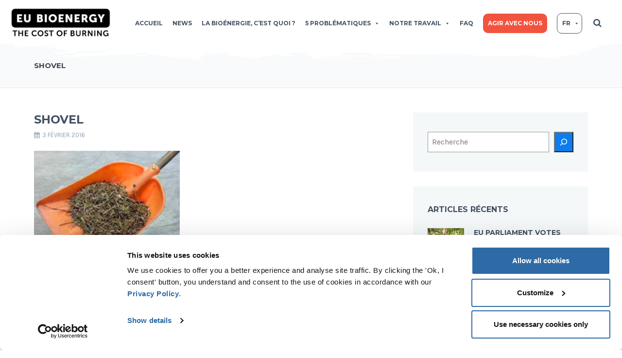

--- FILE ---
content_type: text/html; charset=UTF-8
request_url: https://www.eubioenergy.com/fr/shovel-2/
body_size: 13275
content:
<!DOCTYPE html>
<!--[if IE 7]>
<html class="ie ie7" lang="fr-FR">
<![endif]-->
<!--[if IE 8]>
<html class="ie ie8" lang="fr-FR">
<![endif]-->
<!--[if !(IE 7) | !(IE 8)  ]><!-->
<html lang="fr-FR">
<!--<![endif]-->
<head>
<meta charset="UTF-8" />
<meta name="viewport" content="width=device-width, initial-scale=1.0">
<link rel="profile" href="https://gmpg.org/xfn/11" />
<link rel="pingback" href="https://www.eubioenergy.com/xmlrpc.php" />

<!--[if lt IE 9]>
<script src="https://www.eubioenergy.com/wp-content/themes/helpinghands/framework/js/html5.js" type="text/javascript"></script>
<script src="https://www.eubioenergy.com/wp-content/themes/helpinghands/framework/js/respond.min.js" type="text/javascript"></script>
<![endif]-->

<title>shovel &#8211; EU Bioenergy</title>
<meta name='robots' content='max-image-preview:large' />
	<style>img:is([sizes="auto" i], [sizes^="auto," i]) { contain-intrinsic-size: 3000px 1500px }</style>
	<link rel="alternate" hreflang="en" href="https://www.eubioenergy.com/shovel/" />
<link rel="alternate" hreflang="fr" href="https://www.eubioenergy.com/fr/shovel-2/" />
<link rel="alternate" hreflang="x-default" href="https://www.eubioenergy.com/shovel/" />
<link rel='dns-prefetch' href='//www.googletagmanager.com' />
<link rel="alternate" type="application/rss+xml" title="EU Bioenergy &raquo; Flux" href="https://www.eubioenergy.com/fr/feed/" />
<link rel="alternate" type="application/rss+xml" title="EU Bioenergy &raquo; Flux des commentaires" href="https://www.eubioenergy.com/fr/comments/feed/" />
<link rel="alternate" type="application/rss+xml" title="EU Bioenergy &raquo; shovel Flux des commentaires" href="https://www.eubioenergy.com/fr/feed/?attachment_id=4227" />
<script type="text/javascript">
/* <![CDATA[ */
window._wpemojiSettings = {"baseUrl":"https:\/\/s.w.org\/images\/core\/emoji\/16.0.1\/72x72\/","ext":".png","svgUrl":"https:\/\/s.w.org\/images\/core\/emoji\/16.0.1\/svg\/","svgExt":".svg","source":{"concatemoji":"https:\/\/www.eubioenergy.com\/wp-includes\/js\/wp-emoji-release.min.js?ver=6.8.3"}};
/*! This file is auto-generated */
!function(s,n){var o,i,e;function c(e){try{var t={supportTests:e,timestamp:(new Date).valueOf()};sessionStorage.setItem(o,JSON.stringify(t))}catch(e){}}function p(e,t,n){e.clearRect(0,0,e.canvas.width,e.canvas.height),e.fillText(t,0,0);var t=new Uint32Array(e.getImageData(0,0,e.canvas.width,e.canvas.height).data),a=(e.clearRect(0,0,e.canvas.width,e.canvas.height),e.fillText(n,0,0),new Uint32Array(e.getImageData(0,0,e.canvas.width,e.canvas.height).data));return t.every(function(e,t){return e===a[t]})}function u(e,t){e.clearRect(0,0,e.canvas.width,e.canvas.height),e.fillText(t,0,0);for(var n=e.getImageData(16,16,1,1),a=0;a<n.data.length;a++)if(0!==n.data[a])return!1;return!0}function f(e,t,n,a){switch(t){case"flag":return n(e,"\ud83c\udff3\ufe0f\u200d\u26a7\ufe0f","\ud83c\udff3\ufe0f\u200b\u26a7\ufe0f")?!1:!n(e,"\ud83c\udde8\ud83c\uddf6","\ud83c\udde8\u200b\ud83c\uddf6")&&!n(e,"\ud83c\udff4\udb40\udc67\udb40\udc62\udb40\udc65\udb40\udc6e\udb40\udc67\udb40\udc7f","\ud83c\udff4\u200b\udb40\udc67\u200b\udb40\udc62\u200b\udb40\udc65\u200b\udb40\udc6e\u200b\udb40\udc67\u200b\udb40\udc7f");case"emoji":return!a(e,"\ud83e\udedf")}return!1}function g(e,t,n,a){var r="undefined"!=typeof WorkerGlobalScope&&self instanceof WorkerGlobalScope?new OffscreenCanvas(300,150):s.createElement("canvas"),o=r.getContext("2d",{willReadFrequently:!0}),i=(o.textBaseline="top",o.font="600 32px Arial",{});return e.forEach(function(e){i[e]=t(o,e,n,a)}),i}function t(e){var t=s.createElement("script");t.src=e,t.defer=!0,s.head.appendChild(t)}"undefined"!=typeof Promise&&(o="wpEmojiSettingsSupports",i=["flag","emoji"],n.supports={everything:!0,everythingExceptFlag:!0},e=new Promise(function(e){s.addEventListener("DOMContentLoaded",e,{once:!0})}),new Promise(function(t){var n=function(){try{var e=JSON.parse(sessionStorage.getItem(o));if("object"==typeof e&&"number"==typeof e.timestamp&&(new Date).valueOf()<e.timestamp+604800&&"object"==typeof e.supportTests)return e.supportTests}catch(e){}return null}();if(!n){if("undefined"!=typeof Worker&&"undefined"!=typeof OffscreenCanvas&&"undefined"!=typeof URL&&URL.createObjectURL&&"undefined"!=typeof Blob)try{var e="postMessage("+g.toString()+"("+[JSON.stringify(i),f.toString(),p.toString(),u.toString()].join(",")+"));",a=new Blob([e],{type:"text/javascript"}),r=new Worker(URL.createObjectURL(a),{name:"wpTestEmojiSupports"});return void(r.onmessage=function(e){c(n=e.data),r.terminate(),t(n)})}catch(e){}c(n=g(i,f,p,u))}t(n)}).then(function(e){for(var t in e)n.supports[t]=e[t],n.supports.everything=n.supports.everything&&n.supports[t],"flag"!==t&&(n.supports.everythingExceptFlag=n.supports.everythingExceptFlag&&n.supports[t]);n.supports.everythingExceptFlag=n.supports.everythingExceptFlag&&!n.supports.flag,n.DOMReady=!1,n.readyCallback=function(){n.DOMReady=!0}}).then(function(){return e}).then(function(){var e;n.supports.everything||(n.readyCallback(),(e=n.source||{}).concatemoji?t(e.concatemoji):e.wpemoji&&e.twemoji&&(t(e.twemoji),t(e.wpemoji)))}))}((window,document),window._wpemojiSettings);
/* ]]> */
</script>
<style id='wp-emoji-styles-inline-css' type='text/css'>

	img.wp-smiley, img.emoji {
		display: inline !important;
		border: none !important;
		box-shadow: none !important;
		height: 1em !important;
		width: 1em !important;
		margin: 0 0.07em !important;
		vertical-align: -0.1em !important;
		background: none !important;
		padding: 0 !important;
	}
</style>
<link rel='stylesheet' id='wp-block-library-css' href='https://www.eubioenergy.com/wp-includes/css/dist/block-library/style.min.css?ver=6.8.3' type='text/css' media='all' />
<style id='classic-theme-styles-inline-css' type='text/css'>
/*! This file is auto-generated */
.wp-block-button__link{color:#fff;background-color:#32373c;border-radius:9999px;box-shadow:none;text-decoration:none;padding:calc(.667em + 2px) calc(1.333em + 2px);font-size:1.125em}.wp-block-file__button{background:#32373c;color:#fff;text-decoration:none}
</style>
<style id='global-styles-inline-css' type='text/css'>
:root{--wp--preset--aspect-ratio--square: 1;--wp--preset--aspect-ratio--4-3: 4/3;--wp--preset--aspect-ratio--3-4: 3/4;--wp--preset--aspect-ratio--3-2: 3/2;--wp--preset--aspect-ratio--2-3: 2/3;--wp--preset--aspect-ratio--16-9: 16/9;--wp--preset--aspect-ratio--9-16: 9/16;--wp--preset--color--black: #000000;--wp--preset--color--cyan-bluish-gray: #abb8c3;--wp--preset--color--white: #ffffff;--wp--preset--color--pale-pink: #f78da7;--wp--preset--color--vivid-red: #cf2e2e;--wp--preset--color--luminous-vivid-orange: #ff6900;--wp--preset--color--luminous-vivid-amber: #fcb900;--wp--preset--color--light-green-cyan: #7bdcb5;--wp--preset--color--vivid-green-cyan: #00d084;--wp--preset--color--pale-cyan-blue: #8ed1fc;--wp--preset--color--vivid-cyan-blue: #0693e3;--wp--preset--color--vivid-purple: #9b51e0;--wp--preset--gradient--vivid-cyan-blue-to-vivid-purple: linear-gradient(135deg,rgba(6,147,227,1) 0%,rgb(155,81,224) 100%);--wp--preset--gradient--light-green-cyan-to-vivid-green-cyan: linear-gradient(135deg,rgb(122,220,180) 0%,rgb(0,208,130) 100%);--wp--preset--gradient--luminous-vivid-amber-to-luminous-vivid-orange: linear-gradient(135deg,rgba(252,185,0,1) 0%,rgba(255,105,0,1) 100%);--wp--preset--gradient--luminous-vivid-orange-to-vivid-red: linear-gradient(135deg,rgba(255,105,0,1) 0%,rgb(207,46,46) 100%);--wp--preset--gradient--very-light-gray-to-cyan-bluish-gray: linear-gradient(135deg,rgb(238,238,238) 0%,rgb(169,184,195) 100%);--wp--preset--gradient--cool-to-warm-spectrum: linear-gradient(135deg,rgb(74,234,220) 0%,rgb(151,120,209) 20%,rgb(207,42,186) 40%,rgb(238,44,130) 60%,rgb(251,105,98) 80%,rgb(254,248,76) 100%);--wp--preset--gradient--blush-light-purple: linear-gradient(135deg,rgb(255,206,236) 0%,rgb(152,150,240) 100%);--wp--preset--gradient--blush-bordeaux: linear-gradient(135deg,rgb(254,205,165) 0%,rgb(254,45,45) 50%,rgb(107,0,62) 100%);--wp--preset--gradient--luminous-dusk: linear-gradient(135deg,rgb(255,203,112) 0%,rgb(199,81,192) 50%,rgb(65,88,208) 100%);--wp--preset--gradient--pale-ocean: linear-gradient(135deg,rgb(255,245,203) 0%,rgb(182,227,212) 50%,rgb(51,167,181) 100%);--wp--preset--gradient--electric-grass: linear-gradient(135deg,rgb(202,248,128) 0%,rgb(113,206,126) 100%);--wp--preset--gradient--midnight: linear-gradient(135deg,rgb(2,3,129) 0%,rgb(40,116,252) 100%);--wp--preset--font-size--small: 13px;--wp--preset--font-size--medium: 20px;--wp--preset--font-size--large: 36px;--wp--preset--font-size--x-large: 42px;--wp--preset--spacing--20: 0.44rem;--wp--preset--spacing--30: 0.67rem;--wp--preset--spacing--40: 1rem;--wp--preset--spacing--50: 1.5rem;--wp--preset--spacing--60: 2.25rem;--wp--preset--spacing--70: 3.38rem;--wp--preset--spacing--80: 5.06rem;--wp--preset--shadow--natural: 6px 6px 9px rgba(0, 0, 0, 0.2);--wp--preset--shadow--deep: 12px 12px 50px rgba(0, 0, 0, 0.4);--wp--preset--shadow--sharp: 6px 6px 0px rgba(0, 0, 0, 0.2);--wp--preset--shadow--outlined: 6px 6px 0px -3px rgba(255, 255, 255, 1), 6px 6px rgba(0, 0, 0, 1);--wp--preset--shadow--crisp: 6px 6px 0px rgba(0, 0, 0, 1);}:where(.is-layout-flex){gap: 0.5em;}:where(.is-layout-grid){gap: 0.5em;}body .is-layout-flex{display: flex;}.is-layout-flex{flex-wrap: wrap;align-items: center;}.is-layout-flex > :is(*, div){margin: 0;}body .is-layout-grid{display: grid;}.is-layout-grid > :is(*, div){margin: 0;}:where(.wp-block-columns.is-layout-flex){gap: 2em;}:where(.wp-block-columns.is-layout-grid){gap: 2em;}:where(.wp-block-post-template.is-layout-flex){gap: 1.25em;}:where(.wp-block-post-template.is-layout-grid){gap: 1.25em;}.has-black-color{color: var(--wp--preset--color--black) !important;}.has-cyan-bluish-gray-color{color: var(--wp--preset--color--cyan-bluish-gray) !important;}.has-white-color{color: var(--wp--preset--color--white) !important;}.has-pale-pink-color{color: var(--wp--preset--color--pale-pink) !important;}.has-vivid-red-color{color: var(--wp--preset--color--vivid-red) !important;}.has-luminous-vivid-orange-color{color: var(--wp--preset--color--luminous-vivid-orange) !important;}.has-luminous-vivid-amber-color{color: var(--wp--preset--color--luminous-vivid-amber) !important;}.has-light-green-cyan-color{color: var(--wp--preset--color--light-green-cyan) !important;}.has-vivid-green-cyan-color{color: var(--wp--preset--color--vivid-green-cyan) !important;}.has-pale-cyan-blue-color{color: var(--wp--preset--color--pale-cyan-blue) !important;}.has-vivid-cyan-blue-color{color: var(--wp--preset--color--vivid-cyan-blue) !important;}.has-vivid-purple-color{color: var(--wp--preset--color--vivid-purple) !important;}.has-black-background-color{background-color: var(--wp--preset--color--black) !important;}.has-cyan-bluish-gray-background-color{background-color: var(--wp--preset--color--cyan-bluish-gray) !important;}.has-white-background-color{background-color: var(--wp--preset--color--white) !important;}.has-pale-pink-background-color{background-color: var(--wp--preset--color--pale-pink) !important;}.has-vivid-red-background-color{background-color: var(--wp--preset--color--vivid-red) !important;}.has-luminous-vivid-orange-background-color{background-color: var(--wp--preset--color--luminous-vivid-orange) !important;}.has-luminous-vivid-amber-background-color{background-color: var(--wp--preset--color--luminous-vivid-amber) !important;}.has-light-green-cyan-background-color{background-color: var(--wp--preset--color--light-green-cyan) !important;}.has-vivid-green-cyan-background-color{background-color: var(--wp--preset--color--vivid-green-cyan) !important;}.has-pale-cyan-blue-background-color{background-color: var(--wp--preset--color--pale-cyan-blue) !important;}.has-vivid-cyan-blue-background-color{background-color: var(--wp--preset--color--vivid-cyan-blue) !important;}.has-vivid-purple-background-color{background-color: var(--wp--preset--color--vivid-purple) !important;}.has-black-border-color{border-color: var(--wp--preset--color--black) !important;}.has-cyan-bluish-gray-border-color{border-color: var(--wp--preset--color--cyan-bluish-gray) !important;}.has-white-border-color{border-color: var(--wp--preset--color--white) !important;}.has-pale-pink-border-color{border-color: var(--wp--preset--color--pale-pink) !important;}.has-vivid-red-border-color{border-color: var(--wp--preset--color--vivid-red) !important;}.has-luminous-vivid-orange-border-color{border-color: var(--wp--preset--color--luminous-vivid-orange) !important;}.has-luminous-vivid-amber-border-color{border-color: var(--wp--preset--color--luminous-vivid-amber) !important;}.has-light-green-cyan-border-color{border-color: var(--wp--preset--color--light-green-cyan) !important;}.has-vivid-green-cyan-border-color{border-color: var(--wp--preset--color--vivid-green-cyan) !important;}.has-pale-cyan-blue-border-color{border-color: var(--wp--preset--color--pale-cyan-blue) !important;}.has-vivid-cyan-blue-border-color{border-color: var(--wp--preset--color--vivid-cyan-blue) !important;}.has-vivid-purple-border-color{border-color: var(--wp--preset--color--vivid-purple) !important;}.has-vivid-cyan-blue-to-vivid-purple-gradient-background{background: var(--wp--preset--gradient--vivid-cyan-blue-to-vivid-purple) !important;}.has-light-green-cyan-to-vivid-green-cyan-gradient-background{background: var(--wp--preset--gradient--light-green-cyan-to-vivid-green-cyan) !important;}.has-luminous-vivid-amber-to-luminous-vivid-orange-gradient-background{background: var(--wp--preset--gradient--luminous-vivid-amber-to-luminous-vivid-orange) !important;}.has-luminous-vivid-orange-to-vivid-red-gradient-background{background: var(--wp--preset--gradient--luminous-vivid-orange-to-vivid-red) !important;}.has-very-light-gray-to-cyan-bluish-gray-gradient-background{background: var(--wp--preset--gradient--very-light-gray-to-cyan-bluish-gray) !important;}.has-cool-to-warm-spectrum-gradient-background{background: var(--wp--preset--gradient--cool-to-warm-spectrum) !important;}.has-blush-light-purple-gradient-background{background: var(--wp--preset--gradient--blush-light-purple) !important;}.has-blush-bordeaux-gradient-background{background: var(--wp--preset--gradient--blush-bordeaux) !important;}.has-luminous-dusk-gradient-background{background: var(--wp--preset--gradient--luminous-dusk) !important;}.has-pale-ocean-gradient-background{background: var(--wp--preset--gradient--pale-ocean) !important;}.has-electric-grass-gradient-background{background: var(--wp--preset--gradient--electric-grass) !important;}.has-midnight-gradient-background{background: var(--wp--preset--gradient--midnight) !important;}.has-small-font-size{font-size: var(--wp--preset--font-size--small) !important;}.has-medium-font-size{font-size: var(--wp--preset--font-size--medium) !important;}.has-large-font-size{font-size: var(--wp--preset--font-size--large) !important;}.has-x-large-font-size{font-size: var(--wp--preset--font-size--x-large) !important;}
:where(.wp-block-post-template.is-layout-flex){gap: 1.25em;}:where(.wp-block-post-template.is-layout-grid){gap: 1.25em;}
:where(.wp-block-columns.is-layout-flex){gap: 2em;}:where(.wp-block-columns.is-layout-grid){gap: 2em;}
:root :where(.wp-block-pullquote){font-size: 1.5em;line-height: 1.6;}
</style>
<link rel='stylesheet' id='wpml-blocks-css' href='https://www.eubioenergy.com/wp-content/plugins/sitepress-multilingual-cms/dist/css/blocks/styles.css?ver=4.6.3' type='text/css' media='all' />
<link rel='stylesheet' id='contact-form-7-css' href='https://www.eubioenergy.com/wp-content/plugins/contact-form-7/includes/css/styles.css?ver=6.1.4' type='text/css' media='all' />
<link rel='stylesheet' id='wpml-menu-item-0-css' href='//www.eubioenergy.com/wp-content/plugins/sitepress-multilingual-cms/templates/language-switchers/menu-item/style.min.css?ver=1' type='text/css' media='all' />
<link rel='stylesheet' id='megamenu-css' href='https://www.eubioenergy.com/wp-content/uploads/maxmegamenu/style_fr.css?ver=e644f8' type='text/css' media='all' />
<link rel='stylesheet' id='dashicons-css' href='https://www.eubioenergy.com/wp-includes/css/dashicons.min.css?ver=6.8.3' type='text/css' media='all' />
<link rel='stylesheet' id='new-styles-css' href='https://www.eubioenergy.com/wp-content/themes/helpinghands/new-styles.css?ver=6.8.3' type='text/css' media='all' />
<link rel='stylesheet' id='sd-bootstrap-css' href='https://www.eubioenergy.com/wp-content/themes/helpinghands/framework/css/bootstrap.css?ver=6.8.3' type='text/css' media='all' />
<link rel='stylesheet' id='stylesheet-css' href='https://www.eubioenergy.com/wp-content/themes/helpinghands/style.css?ver=3' type='text/css' media='all' />
<link rel='stylesheet' id='sd-custom-css-css' href='https://www.eubioenergy.com/wp-content/themes/helpinghands/framework/admin/sd-admin-options/custom-styles.css?ver=6.8.3' type='text/css' media='all' />
<link rel='stylesheet' id='sd-font-awesome-css' href='https://www.eubioenergy.com/wp-content/themes/helpinghands/framework/css/font-awesome.css?ver=6.8.3' type='text/css' media='all' />
<link rel='stylesheet' id='flexslider-css' href='https://www.eubioenergy.com/wp-content/plugins/js_composer/assets/lib/flexslider/flexslider.min.css?ver=6.6.0' type='text/css' media='all' />
<link rel='stylesheet' id='sd-prettyphoto-css' href='https://www.eubioenergy.com/wp-content/themes/helpinghands/framework/css/prettyPhoto.css?ver=6.8.3' type='text/css' media='all' />
<link rel='stylesheet' id='bsf-Defaults-css' href='https://www.eubioenergy.com/wp-content/uploads/smile_fonts/Defaults/Defaults.css?ver=3.19.10' type='text/css' media='all' />
<!--n2css--><!--n2js--><script type="text/javascript" src="https://www.eubioenergy.com/wp-includes/js/jquery/jquery.min.js?ver=3.7.1" id="jquery-core-js"></script>
<script type="text/javascript" src="https://www.eubioenergy.com/wp-includes/js/jquery/jquery-migrate.min.js?ver=3.4.1" id="jquery-migrate-js"></script>
<script type="text/javascript" id="wpml-cookie-js-extra">
/* <![CDATA[ */
var wpml_cookies = {"wp-wpml_current_language":{"value":"fr","expires":1,"path":"\/"}};
var wpml_cookies = {"wp-wpml_current_language":{"value":"fr","expires":1,"path":"\/"}};
/* ]]> */
</script>
<script type="text/javascript" src="https://www.eubioenergy.com/wp-content/plugins/sitepress-multilingual-cms/res/js/cookies/language-cookie.js?ver=4.6.3" id="wpml-cookie-js"></script>
<script type="text/javascript" src="https://www.eubioenergy.com/wp-content/themes/helpinghands/wp-advanced-search/js/scripts.js?ver=1" id="wpas-scripts-js"></script>

<!-- Extrait de code de la balise Google (gtag.js) ajouté par Site Kit -->
<!-- Extrait Google Analytics ajouté par Site Kit -->
<script type="text/javascript" src="https://www.googletagmanager.com/gtag/js?id=G-7P35L42P1F" id="google_gtagjs-js" async></script>
<script type="text/javascript" id="google_gtagjs-js-after">
/* <![CDATA[ */
window.dataLayer = window.dataLayer || [];function gtag(){dataLayer.push(arguments);}
gtag("set","linker",{"domains":["www.eubioenergy.com"]});
gtag("js", new Date());
gtag("set", "developer_id.dZTNiMT", true);
gtag("config", "G-7P35L42P1F");
/* ]]> */
</script>
<link rel="https://api.w.org/" href="https://www.eubioenergy.com/fr/wp-json/" /><link rel="alternate" title="JSON" type="application/json" href="https://www.eubioenergy.com/fr/wp-json/wp/v2/media/4227" /><link rel="EditURI" type="application/rsd+xml" title="RSD" href="https://www.eubioenergy.com/xmlrpc.php?rsd" />
<meta name="generator" content="WordPress 6.8.3" />
<link rel='shortlink' href='https://www.eubioenergy.com/fr/?p=4227' />
<link rel="alternate" title="oEmbed (JSON)" type="application/json+oembed" href="https://www.eubioenergy.com/fr/wp-json/oembed/1.0/embed?url=https%3A%2F%2Fwww.eubioenergy.com%2Ffr%2Fshovel-2%2F" />
<link rel="alternate" title="oEmbed (XML)" type="text/xml+oembed" href="https://www.eubioenergy.com/fr/wp-json/oembed/1.0/embed?url=https%3A%2F%2Fwww.eubioenergy.com%2Ffr%2Fshovel-2%2F&#038;format=xml" />
<meta name="generator" content="WPML ver:4.6.3 stt:1,4;" />
<meta name="generator" content="Site Kit by Google 1.168.0" /><!-- HFCM by 99 Robots - Snippet # 1: CookieBot -->
<script id="Cookiebot" src=https://consent.cookiebot.com/uc.js data-cbid="86698107-17ff-4125-a3fd-71d16547341c" data-blockingmode="auto" type="text/javascript"></script>
<!-- /end HFCM by 99 Robots -->

<!-- Custom Styling -->
<style type="text/css">
/*voir fichier new-styles.css dans le folder du theme sur le FTP*/
</style>
<meta name="generator" content="Powered by WPBakery Page Builder - drag and drop page builder for WordPress."/>
<link rel="icon" href="https://www.eubioenergy.com/wp-content/uploads/2022/04/cropped-eubioenergy-favicon-32x32.png" sizes="32x32" />
<link rel="icon" href="https://www.eubioenergy.com/wp-content/uploads/2022/04/cropped-eubioenergy-favicon-192x192.png" sizes="192x192" />
<link rel="apple-touch-icon" href="https://www.eubioenergy.com/wp-content/uploads/2022/04/cropped-eubioenergy-favicon-180x180.png" />
<meta name="msapplication-TileImage" content="https://www.eubioenergy.com/wp-content/uploads/2022/04/cropped-eubioenergy-favicon-270x270.png" />
<noscript><style> .wpb_animate_when_almost_visible { opacity: 1; }</style></noscript><style type="text/css">/** Mega Menu CSS: fs **/</style>
</head>
<body data-rsssl=1 class="attachment wp-singular attachment-template-default single single-attachment postid-4227 attachmentid-4227 attachment-png wp-theme-helpinghands sd-theme mega-menu-main-header-menu mega-menu-footer-menu wpb-js-composer js-comp-ver-6.6.0 vc_responsive">
<div class="sd-wrapper">
<header id="sd-header" class="clearfix ">

		
	<div class="container sd-logo-menu">
		<div class="sd-logo-menu-content">
			<div class="sd-logo">
									<a href="https://www.eubioenergy.com/fr/" title="EU Bioenergy" rel="home"> <img src="https://www.eubioenergy.com/wp-content/uploads/2022/04/logo-eubioenergy-01-small-new.png" alt="EU Bioenergy" /></a>
							</div>
			<!-- sd-logo -->
			
							<div id="sd-sticky-wrapper" class="sd-header-style1 sd-sticky-header sd-opacity-trans">
					<div class="container">					
	<div class="sd-menu-wrapper clearfix">
		<div class="sd-menu-content">
			<nav class="sd-menu-nav">
				<div id="mega-menu-wrap-main-header-menu" class="mega-menu-wrap"><div class="mega-menu-toggle"><div class="mega-toggle-blocks-left"></div><div class="mega-toggle-blocks-center"></div><div class="mega-toggle-blocks-right"><div class='mega-toggle-block mega-menu-toggle-animated-block mega-toggle-block-0' id='mega-toggle-block-0'><button aria-label="Toggle Menu" class="mega-toggle-animated mega-toggle-animated-slider" type="button" aria-expanded="false">
                  <span class="mega-toggle-animated-box">
                    <span class="mega-toggle-animated-inner"></span>
                  </span>
                </button></div></div></div><ul id="mega-menu-main-header-menu" class="mega-menu max-mega-menu mega-menu-horizontal mega-no-js" data-event="hover_intent" data-effect="fade_up" data-effect-speed="200" data-effect-mobile="disabled" data-effect-speed-mobile="0" data-panel-width=".sd-logo-menu-content" data-mobile-force-width="false" data-second-click="go" data-document-click="collapse" data-vertical-behaviour="standard" data-breakpoint="992" data-unbind="true" data-mobile-state="collapse_all" data-mobile-direction="vertical" data-hover-intent-timeout="300" data-hover-intent-interval="100"><li class="mega-menu-item mega-menu-item-type-post_type mega-menu-item-object-page mega-menu-item-home mega-align-bottom-left mega-menu-flyout mega-menu-item-4886" id="mega-menu-item-4886"><a class="mega-menu-link" href="https://www.eubioenergy.com/fr/" tabindex="0">Accueil</a></li><li class="mega-menu-item mega-menu-item-type-post_type mega-menu-item-object-page mega-align-bottom-left mega-menu-flyout mega-menu-item-4887" id="mega-menu-item-4887"><a class="mega-menu-link" href="https://www.eubioenergy.com/fr/news/" tabindex="0">News</a></li><li class="mega-menu-item mega-menu-item-type-post_type mega-menu-item-object-page mega-align-bottom-left mega-menu-flyout mega-menu-item-4888" id="mega-menu-item-4888"><a class="mega-menu-link" href="https://www.eubioenergy.com/fr/la-bioenergue-cest-quoi/" tabindex="0">La bioénergie, c’est quoi ?</a></li><li class="mega-menu-item mega-menu-item-type-post_type mega-menu-item-object-page mega-menu-item-has-children mega-align-bottom-left mega-menu-flyout mega-menu-item-4889" id="mega-menu-item-4889"><a class="mega-menu-link" href="https://www.eubioenergy.com/fr/5-problematiques/" aria-expanded="false" tabindex="0">5 problématiques<span class="mega-indicator" aria-hidden="true"></span></a>
<ul class="mega-sub-menu">
<li class="mega-menu-item mega-menu-item-type-post_type mega-menu-item-object-page mega-menu-item-4890" id="mega-menu-item-4890"><a class="mega-menu-link" href="https://www.eubioenergy.com/fr/5-problematiques/destruction-des-forets/">Destruction des forêts</a></li><li class="mega-menu-item mega-menu-item-type-post_type mega-menu-item-object-page mega-menu-item-4891" id="mega-menu-item-4891"><a class="mega-menu-link" href="https://www.eubioenergy.com/fr/5-problematiques/menace-de-la-vie-sauvage/">Menace de la vie sauvage</a></li><li class="mega-menu-item mega-menu-item-type-post_type mega-menu-item-object-page mega-menu-item-4892" id="mega-menu-item-4892"><a class="mega-menu-link" href="https://www.eubioenergy.com/fr/5-problematiques/acceleration-du-changement-climatique/">Accélération du changement climatique</a></li><li class="mega-menu-item mega-menu-item-type-post_type mega-menu-item-object-page mega-menu-item-4893" id="mega-menu-item-4893"><a class="mega-menu-link" href="https://www.eubioenergy.com/fr/5-problematiques/pollution-de-lair/">Pollution de l’air</a></li><li class="mega-menu-item mega-menu-item-type-post_type mega-menu-item-object-page mega-menu-item-4894" id="mega-menu-item-4894"><a class="mega-menu-link" href="https://www.eubioenergy.com/fr/5-problematiques/pression-sur-les-terres/">Pression sur les terres</a></li></ul>
</li><li class="mega-menu-item mega-menu-item-type-post_type mega-menu-item-object-page mega-menu-item-has-children mega-align-bottom-left mega-menu-flyout mega-menu-item-4988" id="mega-menu-item-4988"><a class="mega-menu-link" href="https://www.eubioenergy.com/fr/notre-travail/" aria-expanded="false" tabindex="0">Notre travail<span class="mega-indicator" aria-hidden="true"></span></a>
<ul class="mega-sub-menu">
<li class="mega-menu-item mega-menu-item-type-post_type mega-menu-item-object-page mega-menu-item-4896" id="mega-menu-item-4896"><a class="mega-menu-link" href="https://www.eubioenergy.com/fr/notre-travail/travail-politique/">Travail politique</a></li><li class="mega-menu-item mega-menu-item-type-post_type mega-menu-item-object-page mega-menu-item-4897" id="mega-menu-item-4897"><a class="mega-menu-link" href="https://www.eubioenergy.com/fr/notre-travail/outils-pour-comprendre/">Outils pour comprendre</a></li></ul>
</li><li class="mega-menu-item mega-menu-item-type-post_type mega-menu-item-object-page mega-align-bottom-left mega-menu-flyout mega-menu-item-4898" id="mega-menu-item-4898"><a class="mega-menu-link" href="https://www.eubioenergy.com/fr/faq/" tabindex="0">FAQ</a></li><li class="mega-eumenuitem mega-eumenuitem--red mega-menu-item mega-menu-item-type-post_type mega-menu-item-object-page mega-align-bottom-left mega-menu-flyout mega-menu-item-4899 eumenuitem eumenuitem--red" id="mega-menu-item-4899"><a class="mega-menu-link" href="https://www.eubioenergy.com/fr/agir-avec-nous/" tabindex="0">Agir avec nous</a></li><li class="mega-menu-item mega-wpml-ls-slot-31 mega-wpml-ls-item mega-wpml-ls-item-fr mega-wpml-ls-current-language mega-wpml-ls-menu-item mega-wpml-ls-last-item mega-menu-item-type-wpml_ls_menu_item mega-menu-item-object-wpml_ls_menu_item mega-menu-item-has-children mega-menu-flyout mega-align-bottom-left mega-menu-flyout mega-menu-item-wpml-ls-31-fr" id="mega-menu-item-wpml-ls-31-fr"><a title="FR" class="mega-menu-link" href="https://www.eubioenergy.com/fr/shovel-2/" aria-expanded="false" tabindex="0">
<span class="wpml-ls-native" lang="fr">FR</span><span class="mega-indicator" aria-hidden="true"></span></a>
<ul class="mega-sub-menu">
<li class="mega-menu-item mega-wpml-ls-slot-31 mega-wpml-ls-item mega-wpml-ls-item-en mega-wpml-ls-menu-item mega-wpml-ls-first-item mega-menu-item-type-wpml_ls_menu_item mega-menu-item-object-wpml_ls_menu_item mega-menu-flyout mega-menu-item-wpml-ls-31-en" id="mega-menu-item-wpml-ls-31-en"><a title="EN" class="mega-menu-link" href="https://www.eubioenergy.com/shovel/">
<span class="wpml-ls-native" lang="en">EN</span></a></li></ul>
</li><li class="sd-menu-search">
<div class="sd-search">
	<form method="get" action="https://www.eubioenergy.com/fr//">
		<input class="sd-search-input" name="s" type="text" size="25"  maxlength="128" value="" placeholder="Recherche" />
		<button class="sd-search-button"><i class="fa fa-search"></i></button>
	</form>
</div></li></ul></div>			</nav>
		</div>
		<!-- sd-menu-content -->
		<span class="sd-responsive-menu-toggle"><a href="#sidr-main"><i class="fa fa-bars"></i>MENU</a></span>
	</div>
	<!-- sd-menu-wrapper -->
					</div>				</div>
			
            <img src="https://www.eubioenergy.com/wp-content/themes/helpinghands/theme-images/dechirure-1.svg" alt="logo life" class="eudechirure eudechirure--header">
		</div>
		<!-- sd-logo-menu-content -->
	</div>
	<!-- sd-logo-menu -->
	</header>
<!-- #sd-header -->

	<div class="sd-page-top clearfix ">
		<div class="container"> 
			<!-- page title -->
							<h1>
					shovel				</h1>
				
		</div>
		<!-- container -->	
	</div>
	<!-- sd-page-top -->
<div class="container sd-blog-page">
	<div class="row"> 
		<div class="col-md-8 ">
			<div class="sd-left-col">
									
					<article id="post-4227" class="sd-blog-entry sd-single-blog-entry clearfix sd-single-standard post-4227 attachment type-attachment status-inherit hentry"> 
						
<div class="sd-entry-wrapper clearfix">
		<header>
		<h2 class="sd-entry-title">
			shovel		</h2>
					<!-- post  meta -->
<aside class="sd-entry-meta clearfix">
	<ul>
					<li class="sd-meta-author">
				<i class="fa fa-calendar"></i>
				3 février 2016			</li>
				
				
				
				
			</ul>
</aside>
<!-- sd-entry-meta end --> 			</header>
	<div class="sd-entry-content">
		<p class="attachment"><a rel="prettyPhoto[flexslider]" href='https://www.eubioenergy.com/wp-content/uploads/2016/02/shovel.png' rel="PrettyPhoto[4227]"><img fetchpriority="high" decoding="async" width="300" height="227" src="https://www.eubioenergy.com/wp-content/uploads/2016/02/shovel-300x227.png" class="attachment-medium size-medium" alt="" /></a></p>
			</div>

    <!--share-->
    
<div class="sd-share-icons clearfix">
	<h5>
		SHARING IS CARING	</h5>
	<ul>
					<li>
				<a href="http://www.facebook.com/sharer.php?u=https://www.eubioenergy.com/fr/shovel-2/&t=shovel" title="Facebook" target="_blank" >		<i class="fa fa-facebook"></i>
				</a>
			</li>
		
					<li>
				<a href="http://twitter.com/home?status=shovel: https://www.eubioenergy.com/fr/shovel-2/" title="Twitter" target="_blank">
					<i class="fa fa-twitter"></i>
				</a>
			</li>
				
				
				
				
				
		
        <!--OLD EMAIL-->
		<!--
			<li>
				<a href="mailto:?subject=&amp;body=" title="" target="_blank">
					<i class="fa fa-envelope-o"></i>
				</a>
			</li>
		-->
        <!--NEW LINKEDIN-->
                    <li>
                <a href="https://www.linkedin.com/sharing/share-offsite/?url=https://www.eubioenergy.com/fr/shovel-2/" title="Linkedin" target="_blank">
                    <i class="fa fa-linkedin"></i>
                </a>
            </li>
        	</ul>
</div>
	<!-- sd-entry-content -->
</div>
<!-- sd-entry-wrapper --> 
						 					</article>
					<!-- sd-blog-entry -->
				
											</div>
			<!-- sd-left-col -->
		</div>
		<!-- col-md-8 --> 
				<div class="col-md-4">
			<!--right-col-->

	<div class="sd-right-col">
		<aside id="block-1" class="sd-sidebar-widget clearfix widget_block widget_search"><form role="search" method="get" action="https://www.eubioenergy.com/fr/" class="wp-block-search__button-outside wp-block-search__icon-button wp-block-search"    ><label class="wp-block-search__label" for="wp-block-search__input-1" >Rechercher</label><div class="wp-block-search__inside-wrapper " ><input class="wp-block-search__input" id="wp-block-search__input-1" placeholder="Recherche" value="" type="search" name="s" required /><button aria-label="Recherche" class="wp-block-search__button has-icon wp-element-button" type="submit" ><svg class="search-icon" viewBox="0 0 24 24" width="24" height="24">
					<path d="M13 5c-3.3 0-6 2.7-6 6 0 1.4.5 2.7 1.3 3.7l-3.8 3.8 1.1 1.1 3.8-3.8c1 .8 2.3 1.3 3.7 1.3 3.3 0 6-2.7 6-6S16.3 5 13 5zm0 10.5c-2.5 0-4.5-2-4.5-4.5s2-4.5 4.5-4.5 4.5 2 4.5 4.5-2 4.5-4.5 4.5z"></path>
				</svg></button></div></form></aside><aside id="sd_recent_posts_widget-1" class="sd-sidebar-widget clearfix widget_sd_recent_posts_widget"><h3 class="sd-sidebar-widget-title">Articles récents</h3>
<div class="sd-recent-posts-widget">
	<ul>
				<li class="clearfix">
			<!-- post thumbnail -->
						<div class="sd-recent-widget-thumb">
                <figure>
                    <a href="https://www.eubioenergy.com/fr/2022/10/06/eu-parliament-votes-to-limit-support-for-wood-burning/" title="EU Parliament votes to limit support for wood burning">
                        <!--sd-recent-blog-widget-->
                        <img width="300" height="200" src="https://www.eubioenergy.com/wp-content/uploads/2022/10/50-112-Northern-goshawk-on-nest_Karl-Adami-300x200.jpg" class="attachment-medium size-medium wp-post-image" alt="" decoding="async" loading="lazy" />                    </a>
                </figure>
			</div>
						<!-- post thumbnail end-->
			<div class="sd-recent-posts-content">
				<h4><a href="https://www.eubioenergy.com/fr/2022/10/06/eu-parliament-votes-to-limit-support-for-wood-burning/" title="EU Parliament votes to limit support for wood burning">
					EU Parliament votes to limit support for wood burning					</a> </h4>
				<span class="sd-recent-date"> <i class="fa fa-calendar"></i> 6 octobre 2022 </span></div>
			<!--details--> 
		</li>
				<li class="clearfix">
			<!-- post thumbnail -->
						<div class="sd-recent-widget-thumb">
                <figure>
                    <a href="https://www.eubioenergy.com/fr/2022/09/23/of-clearcuts-birds-4-latvia/" title="OF CLEARCUTS &amp; BIRDS #4&nbsp;<br>LATVIA">
                        <!--sd-recent-blog-widget-->
                        <img width="300" height="200" src="https://www.eubioenergy.com/wp-content/uploads/2022/09/50-039-Willow-tit_Karl-Adami-300x200.jpg" class="attachment-medium size-medium wp-post-image" alt="" decoding="async" loading="lazy" />                    </a>
                </figure>
			</div>
						<!-- post thumbnail end-->
			<div class="sd-recent-posts-content">
				<h4><a href="https://www.eubioenergy.com/fr/2022/09/23/of-clearcuts-birds-4-latvia/" title="OF CLEARCUTS &amp; BIRDS #4&nbsp;<br>LATVIA">
					OF CLEARCUTS &amp; BIRDS #4&nbsp;<br>LATVIA					</a> </h4>
				<span class="sd-recent-date"> <i class="fa fa-calendar"></i> 23 septembre 2022 </span></div>
			<!--details--> 
		</li>
				<li class="clearfix">
			<!-- post thumbnail -->
						<div class="sd-recent-widget-thumb">
                <figure>
                    <a href="https://www.eubioenergy.com/fr/2022/09/23/of-clearcuts-birds-3-estonia/" title="OF CLEARCUTS &amp; BIRDS #3 &nbsp;<br>ESTONIA">
                        <!--sd-recent-blog-widget-->
                        <img width="300" height="200" src="https://www.eubioenergy.com/wp-content/uploads/2022/09/50-107-Tree-pipit_Karl-Adami-300x200.jpg" class="attachment-medium size-medium wp-post-image" alt="" decoding="async" loading="lazy" />                    </a>
                </figure>
			</div>
						<!-- post thumbnail end-->
			<div class="sd-recent-posts-content">
				<h4><a href="https://www.eubioenergy.com/fr/2022/09/23/of-clearcuts-birds-3-estonia/" title="OF CLEARCUTS &amp; BIRDS #3 &nbsp;<br>ESTONIA">
					OF CLEARCUTS &amp; BIRDS #3 &nbsp;<br>ESTONIA					</a> </h4>
				<span class="sd-recent-date"> <i class="fa fa-calendar"></i> 23 septembre 2022 </span></div>
			<!--details--> 
		</li>
					</ul>
</div>
</aside><aside id="block-2" class="sd-sidebar-widget clearfix widget_block">
<div class="wp-block-group eusideitemblue"><div class="wp-block-group__inner-container is-layout-flow wp-block-group-is-layout-flow">
<figure class="wp-block-embed is-type-video is-provider-youtube wp-block-embed-youtube wp-embed-aspect-16-9 wp-has-aspect-ratio"><div class="wp-block-embed__wrapper">
<iframe loading="lazy" title="Why Bioenergy is not carbon neutral - [SUB: NL-IT-POL]" width="1170" height="658" src="https://www.youtube.com/embed/R4GY17qIemU?feature=oembed&amp;hd=1;rel=0;showinfo=0&amp;theme=light&amp;modestbranding=1" frameborder="0" allow="accelerometer; autoplay; clipboard-write; encrypted-media; gyroscope; picture-in-picture" allowfullscreen></iframe>
</div></figure>



<h4 class="has-text-align-center wp-block-heading">POURQUOI LA BIOÉNERGIE N'EST PAS NEUTRE EN CARBONE</h4>



<div class="wp-block-group"><div class="wp-block-group__inner-container is-layout-flow wp-block-group-is-layout-flow">
<div class="wp-block-buttons is-content-justification-center is-layout-flex wp-container-core-buttons-is-layout-16018d1d wp-block-buttons-is-layout-flex">
<div class="wp-block-button is-style-fill"><a class="wp-block-button__link" href="https://www.eubioenergy.com/fr/notre-travail/outils-pour-comprendre/">D'AUTRES VIDEOS</a></div>
</div>
</div></div>
</div></div>
</aside><aside id="block-3" class="sd-sidebar-widget clearfix widget_block">
<div class="wp-block-group eusideitemred"><div class="wp-block-group__inner-container is-layout-flow wp-block-group-is-layout-flow">&#13;
<figure class="wp-block-image size-full"><img loading="lazy" decoding="async" width="1000" height="536" src="https://www.eubioenergy.com/wp-content/uploads/2022/04/visual-dont-burn-small.jpg" alt="" class="wp-image-3068"/></figure>&#13;


&#13;
<h4 class="has-text-align-center wp-block-heading">ARRÊTEZ DE BRÛLER NOS FORÊTS</h4>&#13;



<div class="wp-block-group"><div class="wp-block-group__inner-container is-layout-flow wp-block-group-is-layout-flow">
<div class="wp-block-buttons is-content-justification-center is-layout-flex wp-container-core-buttons-is-layout-16018d1d wp-block-buttons-is-layout-flex">&#13;
<div class="wp-block-button is-style-fill"><a class="wp-block-button__link" href="https://www.eubioenergy.com/fr/agir-avec-nous/">AGISSEZ AVEC NOUS</a></div>&#13;
</div>
</div></div>
</div></div>
</aside>	</div>
<!-- sd-right-col --> 		</div>
			</div>
	<!-- row -->
</div>
<!-- sd-blog-page -->

<!--based on 'dont burn section' and reedit-->
<div class="sd-newsletter " style="padding-top: 0px !important; padding-bottom: 0px !important;">

    <img src="https://www.eubioenergy.com/wp-content/themes/helpinghands/theme-images/dechirure-newsletter.png" alt="" class="eudechirure eudechirure--newsletter">

    <div class="row">
        <div class="container">
            <div class="sd-centered-wrapper">
                <div class="col-md-6">
                </div>
                <div class="col-md-6">
                    <div class="contentContainer">
                                                    <h1>
                                                                RESTEZ CONNECTÉS                            </h1>
                                                                            <p>
                                                                Abonnez-vous à la newsletter de BirdLife Europe & Central Asia et restez informé de notre travail sur les bioénergies et sur la protection de l’environnement (newsletter en anglais).                            </p>
                        
                        <div class="">
                            <!--mailchimp-->
                                                        <!-- Begin Mailchimp Signup Form -->
<link href="//cdn-images.mailchimp.com/embedcode/classic-10_7.css" rel="stylesheet" type="text/css">

<div id="mc_embed_signup">
    <form action="https://birdlife.us4.list-manage.com/subscribe/post?u=d5d4126446a7e6851298025e6&id=755c82b8be" method="post" id="mc-embedded-subscribe-form" name="mc-embedded-subscribe-form" class="validate" target="_blank" novalidate>
        <div id="mc_embed_signup_scroll">
            <div class="mc-field-group">
                <label class="hidden" for="mce-EMAIL">Email Address <span class="asterisk">*</span>
                </label>
                <input type="email" value="Votre adresse e-mail" name="EMAIL" class="required email" id="mce-EMAIL" onfocus="if(this.value==this.defaultValue)this.value='';" onblur="if(this.value=='')this.value=this.defaultValue;">
            </div>

            <div id="mergeRow-gdpr" class="hidden mergeRow gdpr-mergeRow content__gdprBlock mc-field-group">
                <div class="content__gdpr">
                    <label sty>GDPR Permissions</label>
                    <fieldset class="mc_fieldset gdprRequired mc-field-group" name="interestgroup_field">
                        <label class="checkbox subfield" for="gdpr_13"><input type="checkbox" id="gdpr_13" name="gdpr[13]" value="Y" class="av-checkbox ">
                            <span>GDPR Permissions</span>
                        </label>
                    </fieldset>
                </div>
            </div>
            
            <div class="clear">
                <small class="newsletter__copy">
                    En vous inscrivant, vous autorisez BirdLife Europe & Central Asia à conserver votre adresse électronique pour savoir où envoyer nos newsletters, conformément à <a href="https://www.eubioenergy.com/fr/politique-de-confidentialite/">notre politique de confidentialité</a>.  
        	    </small>
            </div>
            

            <div class="clear">
            	<input type="submit" value="S'abonner" name="subscribe" id="mc-embedded-subscribe" class="button">
            </div>

            <div hidden="true">
                <input type="hidden" name="tags" value="5194441"></div>
            <div id="mce-responses" class="clear">
                <div class="response" id="mce-error-response" style="display:none"></div>
                <div class="response" id="mce-success-response" style="display:none"></div>
            </div>    <!-- real people should not fill this in and expect good things - do not remove this or risk form bot signups-->
            <div style="position: absolute; left: -5000px;" aria-hidden="true"><input type="text" name="b_d5d4126446a7e6851298025e6_755c82b8be" tabindex="-1" value=""></div>
        </div>
    </form>
</div>

<script type='text/javascript' src='//s3.amazonaws.com/downloads.mailchimp.com/js/mc-validate.js'></script><script type='text/javascript'>(function($) {window.fnames = new Array(); window.ftypes = new Array();fnames[0]='EMAIL';ftypes[0]='email';fnames[1]='FNAME';ftypes[1]='text';fnames[2]='LNAME';ftypes[2]='text';fnames[5]='MMERGE5';ftypes[5]='text';fnames[3]='ADDRESS';ftypes[3]='address';fnames[4]='PHONE';ftypes[4]='phone';fnames[6]='MMERGE6';ftypes[6]='text';fnames[7]='MMERGE7';ftypes[7]='text';fnames[8]='MMERGE8';ftypes[8]='text';fnames[9]='MMERGE9';ftypes[9]='text';}(jQuery));var $mcj = jQuery.noConflict(true);</script>                        </div>
                    </div>
                </div>
            </div>
        </div>
    </div>
</div>
<footer id="sd-footer" class="">
	<!-- footer widgets -->
<div class="sd-footer-widgets sd-footer-widgets-4 ">
	<div class="container">
		<div class="row">
				<div class="col-md-3 col-sm-3 sd-footer-sidebar-1">
					<div class="sd-footer-sidebar-1-content">
						<aside id="block-4" class="sd-footer-sidebar-widget clearfix widget_block">
<div class="wp-block-group"><div class="wp-block-group__inner-container is-layout-flow wp-block-group-is-layout-flow"><div class="wp-block-image">
<figure class="aligncenter size-full"><a href="https://eubioenergy.com/"><img loading="lazy" decoding="async" width="250" height="91" src="https://www.eubioenergy.com/wp-content/uploads/2022/04/logo-eubioenergy-01-small-new.png" alt="" class="wp-image-3499"/></a></figure></div></div></div>
</aside><aside id="block-17" class="sd-footer-sidebar-widget clearfix widget_block widget_text">
<p class="has-text-align-center">EU Bioenergy est une initiative de BirdLife Europe &amp; Central Asia. Nous informons sur les conséquences de la production et de la consommation de bioénergie (biomasse, biocarburants, biocombustibles) en Europe.</p>
</aside><aside id="block-6" class="sd-footer-sidebar-widget clearfix widget_block">
<div class="wp-block-buttons is-content-justification-center is-layout-flex wp-container-core-buttons-is-layout-16018d1d wp-block-buttons-is-layout-flex">
<div class="wp-block-button"><a class="wp-block-button__link" href="https://www.eubioenergy.com/fr/contact/">NOUS CONTACTER</a></div>
</div>
</aside>					</div>
				</div>
				
				<div class="col-md-3 col-sm-3 sd-footer-sidebar-2">
					<div class="sd-footer-sidebar-2-content">
						<aside id="block-7" class="sd-footer-sidebar-widget clearfix widget_block">
<h4 class="wp-block-heading">COMPRENDRE LES BIOÉNERGIES</h4>
</aside><aside id="block-8" class="sd-footer-sidebar-widget clearfix widget_block widget_text">
<p><a href="https://www.eubioenergy.com/fr/la-bioenergue-cest-quoi/" data-type="page" data-id="4830">LA BIOÉNERGIE, C'EST QUOI ?</a></p>
</aside><aside id="block-9" class="sd-footer-sidebar-widget clearfix widget_block">
<hr class="wp-block-separator has-css-opacity"/>
</aside><aside id="block-10" class="sd-footer-sidebar-widget clearfix widget_block widget_text">
<p><a href="https://www.eubioenergy.com/fr/5-problematiques/" data-type="page" data-id="4815">5 PROBLÉMATIQUES</a></p>
</aside><aside id="block-11" class="sd-footer-sidebar-widget clearfix widget_block">
<hr class="wp-block-separator has-css-opacity"/>
</aside><aside id="block-12" class="sd-footer-sidebar-widget clearfix widget_block widget_text">
<p><a href="https://www.eubioenergy.com/fr/faq/" data-type="page" data-id="4520">FAQ: TOUTES VOS QUESTIONS SUR LA BIOÉNERGIE</a></p>
</aside><aside id="block-13" class="sd-footer-sidebar-widget clearfix widget_block">
<hr class="wp-block-separator has-css-opacity"/>
</aside><aside id="block-18" class="sd-footer-sidebar-widget clearfix widget_block widget_text">
<p><a href="https://www.eubioenergy.com/fr/outils-pour-comprendre/" data-type="page" data-id="4860">OUTILS POUR COMPRENDRE</a></p>
</aside>					</div>
				</div>
				
				<div class="col-md-3 col-sm-3 sd-footer-sidebar-3 ">
					<div class="sd-footer-sidebar-3-content">
						<aside id="block-15" class="sd-footer-sidebar-widget clearfix widget_block">
<h4 class="wp-block-heading">DERNIER ARTICLE</h4>
</aside><aside id="sd_recent_posts_widget-2" class="sd-footer-sidebar-widget clearfix widget_sd_recent_posts_widget"><h4 class="sd-footer-widget-title">Dernier article</h4>
<div class="sd-recent-posts-widget">
	<ul>
				<li class="clearfix">
			<!-- post thumbnail -->
						<div class="sd-recent-widget-thumb">
                <figure>
                    <a href="https://www.eubioenergy.com/fr/2022/10/06/eu-parliament-votes-to-limit-support-for-wood-burning/" title="EU Parliament votes to limit support for wood burning">
                        <!--sd-recent-blog-widget-->
                        <img width="300" height="200" src="https://www.eubioenergy.com/wp-content/uploads/2022/10/50-112-Northern-goshawk-on-nest_Karl-Adami-300x200.jpg" class="attachment-medium size-medium wp-post-image" alt="" decoding="async" loading="lazy" />                    </a>
                </figure>
			</div>
						<!-- post thumbnail end-->
			<div class="sd-recent-posts-content">
				<h4><a href="https://www.eubioenergy.com/fr/2022/10/06/eu-parliament-votes-to-limit-support-for-wood-burning/" title="EU Parliament votes to limit support for wood burning">
					EU Parliament votes to limit support for wood burning					</a> </h4>
				<span class="sd-recent-date"> <i class="fa fa-calendar"></i> 6 octobre 2022 </span></div>
			<!--details--> 
		</li>
					</ul>
</div>
</aside>					</div>
				</div>
					
				<div class="col-md-3 col-sm-3 sd-footer-sidebar-4">
					<div class="sd-footer-sidebar-4-content">
						<aside id="block-16" class="sd-footer-sidebar-widget clearfix widget_block widget_media_image"><div class="wp-block-image">
<figure class="aligncenter size-medium"><a href="https://www.birdlife.org/europe-and-central-asia/" target="_blank"><img decoding="async" src="https://www.eubioenergy.com/wp-content/uploads/2022/05/logo-birdlife-300x300-1.png" alt="" class="wp-image-1137"/></a></figure></div></aside><aside id="sd_social_icons_widget-1" class="sd-footer-sidebar-widget clearfix widget_sd_social_icons_widget">		<ul class="sd-social-icons-widget">
													<li class="sd-social-widget-facebook"><a class="sd-link-trans" href="https://www.facebook.com/birdlife.europe/" title="https://www.facebook.com/birdlife.europe/" rel="nofollow" target="_blank"><i class="fa fa-facebook"></i></a></li>
										<li class="sd-social-widget-twitter"><a class="sd-link-trans" href="https://twitter.com/BirdLifeEurope" title="https://twitter.com/BirdLifeEurope" rel="nofollow" target="_blank"><i class="fa fa-twitter"></i></a></li>
										<li class="sd-social-widget-linkedin"><a class="sd-link-trans" href="https://www.linkedin.com/company/birdlife-europe-and-central-asia" title="https://www.linkedin.com/company/birdlife-europe-and-central-asia" rel="nofollow" target="_blank"><i class="fa fa-linkedin"></i></a></li>
													<li class="sd-social-widget-youtube"><a class="sd-link-trans" href="https://www.youtube.com/c/BirdLifeEurope" title="https://www.youtube.com/c/BirdLifeEurope" rel="nofollow" target="_blank"><i class="fa fa-youtube-play"></i></a></li>
																<li class="sd-social-widget-instagram"><a class="sd-link-trans" href="https://www.instagram.com/birdlife.europe/" title="https://www.instagram.com/birdlife.europe/" rel="nofollow" target="_blank"><i class="fa fa-instagram"></i></a></li>
											</ul>
		</aside>					</div>
				</div>
		</div>
		<!-- row -->
	</div>
	<!-- container -->
</div>
<!-- sd-footer-widgets -->	
<div class="sd-copyright-wrapper clearfix ">
	<div class="container">

        <!--me-->
        <div class="sd-copyright">
            <div class="eulegal">
                <img src="https://www.eubioenergy.com/wp-content/themes/helpinghands/theme-images/logo-life.jpg" alt="logo life">

                                    <span>
                                                Stichting BirdLife Europe gratefully acknowledges financial support from the European Commission. All content and opinions expressed on these pages are solely those of Stichting BirdLife Europe. The European Commission is not responsible for any use that may be made of the information it contains.                    </span>
                            </div>
        </div>

        <div class="sd-copyright ">
            <span class="sd-copyright-text">
                Copyright &copy; 2014-2026 -
                <a href="https://www.birdlife.org/europe-and-central-asia/" title="BirdLife Europe and Central Asia" target="_blank"> BirdLife Europe and Central Asia </a>
            </span>

							<nav class="sd-footer-menu">
					<div id="mega-menu-wrap-footer-menu" class="mega-menu-wrap"><div class="mega-menu-toggle"><div class="mega-toggle-blocks-left"></div><div class="mega-toggle-blocks-center"></div><div class="mega-toggle-blocks-right"><div class='mega-toggle-block mega-menu-toggle-animated-block mega-toggle-block-0' id='mega-toggle-block-0'><button aria-label="Toggle Menu" class="mega-toggle-animated mega-toggle-animated-slider" type="button" aria-expanded="false">
                  <span class="mega-toggle-animated-box">
                    <span class="mega-toggle-animated-inner"></span>
                  </span>
                </button></div></div></div><ul id="mega-menu-footer-menu" class="mega-menu max-mega-menu mega-menu-horizontal mega-no-js" data-event="hover_intent" data-effect="fade_up" data-effect-speed="200" data-effect-mobile="disabled" data-effect-speed-mobile="0" data-panel-width=".sd-logo-menu-content" data-mobile-force-width="false" data-second-click="go" data-document-click="collapse" data-vertical-behaviour="standard" data-breakpoint="992" data-unbind="true" data-mobile-state="collapse_all" data-mobile-direction="vertical" data-hover-intent-timeout="300" data-hover-intent-interval="100"><li class="mega-menu-item mega-menu-item-type-post_type mega-menu-item-object-page mega-menu-item-4900" id="mega-menu-item-4900"><a class="mega-menu-link" href="https://www.eubioenergy.com/fr/politique-de-confidentialite/" tabindex="0">Politique de confidentialité</a></li><li class="mega-menu-item mega-menu-item-type-post_type mega-menu-item-object-page mega-menu-item-4901" id="mega-menu-item-4901"><a class="mega-menu-link" href="https://www.eubioenergy.com/fr/politique-relative-aux-cookies-eu/" tabindex="0">politique relative aux cookies (EU)</a></li></ul></div>				</nav>
				<!-- sd-footer-menu -->
					</div>
		<!-- sd-copyright -->
	</div>
</div>
<!-- sd-copyright-wrapper -->
</footer>
<!-- footer end -->
</div>
<!-- sd-wrapper -->
<script type="speculationrules">
{"prefetch":[{"source":"document","where":{"and":[{"href_matches":"\/fr\/*"},{"not":{"href_matches":["\/wp-*.php","\/wp-admin\/*","\/wp-content\/uploads\/*","\/wp-content\/*","\/wp-content\/plugins\/*","\/wp-content\/themes\/helpinghands\/*","\/fr\/*\\?(.+)"]}},{"not":{"selector_matches":"a[rel~=\"nofollow\"]"}},{"not":{"selector_matches":".no-prefetch, .no-prefetch a"}}]},"eagerness":"conservative"}]}
</script>
<style id='core-block-supports-inline-css' type='text/css'>
.wp-container-core-buttons-is-layout-16018d1d{justify-content:center;}
</style>
<script type="text/javascript" src="https://www.eubioenergy.com/wp-includes/js/comment-reply.min.js?ver=6.8.3" id="comment-reply-js" async="async" data-wp-strategy="async"></script>
<script type="text/javascript" src="https://www.eubioenergy.com/wp-includes/js/dist/hooks.min.js?ver=4d63a3d491d11ffd8ac6" id="wp-hooks-js"></script>
<script type="text/javascript" src="https://www.eubioenergy.com/wp-includes/js/dist/i18n.min.js?ver=5e580eb46a90c2b997e6" id="wp-i18n-js"></script>
<script type="text/javascript" id="wp-i18n-js-after">
/* <![CDATA[ */
wp.i18n.setLocaleData( { 'text direction\u0004ltr': [ 'ltr' ] } );
/* ]]> */
</script>
<script type="text/javascript" src="https://www.eubioenergy.com/wp-content/plugins/contact-form-7/includes/swv/js/index.js?ver=6.1.4" id="swv-js"></script>
<script type="text/javascript" id="contact-form-7-js-translations">
/* <![CDATA[ */
( function( domain, translations ) {
	var localeData = translations.locale_data[ domain ] || translations.locale_data.messages;
	localeData[""].domain = domain;
	wp.i18n.setLocaleData( localeData, domain );
} )( "contact-form-7", {"translation-revision-date":"2025-02-06 12:02:14+0000","generator":"GlotPress\/4.0.1","domain":"messages","locale_data":{"messages":{"":{"domain":"messages","plural-forms":"nplurals=2; plural=n > 1;","lang":"fr"},"This contact form is placed in the wrong place.":["Ce formulaire de contact est plac\u00e9 dans un mauvais endroit."],"Error:":["Erreur\u00a0:"]}},"comment":{"reference":"includes\/js\/index.js"}} );
/* ]]> */
</script>
<script type="text/javascript" id="contact-form-7-js-before">
/* <![CDATA[ */
var wpcf7 = {
    "api": {
        "root": "https:\/\/www.eubioenergy.com\/fr\/wp-json\/",
        "namespace": "contact-form-7\/v1"
    }
};
/* ]]> */
</script>
<script type="text/javascript" src="https://www.eubioenergy.com/wp-content/plugins/contact-form-7/includes/js/index.js?ver=6.1.4" id="contact-form-7-js"></script>
<script type="text/javascript" src="https://www.eubioenergy.com/wp-content/themes/helpinghands/framework/js/prettyphoto.js?ver=6.8.3" id="sd-pretty-photo-js"></script>
<script type="text/javascript" src="https://www.eubioenergy.com/wp-content/plugins/js_composer/assets/lib/flexslider/jquery.flexslider.min.js?ver=6.6.0" id="flexslider-js"></script>
<script type="text/javascript" id="sd-custom-js-extra">
/* <![CDATA[ */
var afp_vars = {"afp_nonce":"c4a7817951","afp_ajax_url":"https:\/\/www.eubioenergy.com\/wp-admin\/admin-ajax.php"};
var sd_add_again_var = {"text":"ADD AGAIN?"};
/* ]]> */
</script>
<script type="text/javascript" src="https://www.eubioenergy.com/wp-content/themes/helpinghands/framework/js/custom.js?ver=6.8.3" id="sd-custom-js"></script>
<script type="text/javascript" src="https://www.google.com/recaptcha/api.js?render=6LfvzqAfAAAAAHP9OPNaAriGjxI_FHrbHiQr5-zz&amp;ver=3.0" id="google-recaptcha-js"></script>
<script type="text/javascript" src="https://www.eubioenergy.com/wp-includes/js/dist/vendor/wp-polyfill.min.js?ver=3.15.0" id="wp-polyfill-js"></script>
<script type="text/javascript" id="wpcf7-recaptcha-js-before">
/* <![CDATA[ */
var wpcf7_recaptcha = {
    "sitekey": "6LfvzqAfAAAAAHP9OPNaAriGjxI_FHrbHiQr5-zz",
    "actions": {
        "homepage": "homepage",
        "contactform": "contactform"
    }
};
/* ]]> */
</script>
<script type="text/javascript" src="https://www.eubioenergy.com/wp-content/plugins/contact-form-7/modules/recaptcha/index.js?ver=6.1.4" id="wpcf7-recaptcha-js"></script>
<script type="text/javascript" src="https://www.eubioenergy.com/wp-includes/js/hoverIntent.min.js?ver=1.10.2" id="hoverIntent-js"></script>
<script type="text/javascript" src="https://www.eubioenergy.com/wp-content/plugins/megamenu/js/maxmegamenu.js?ver=3.7" id="megamenu-js"></script>
</body>
</html>

--- FILE ---
content_type: text/html; charset=utf-8
request_url: https://www.google.com/recaptcha/api2/anchor?ar=1&k=6LfvzqAfAAAAAHP9OPNaAriGjxI_FHrbHiQr5-zz&co=aHR0cHM6Ly93d3cuZXViaW9lbmVyZ3kuY29tOjQ0Mw..&hl=en&v=PoyoqOPhxBO7pBk68S4YbpHZ&size=invisible&anchor-ms=20000&execute-ms=30000&cb=z5arr9y5t5z8
body_size: 48841
content:
<!DOCTYPE HTML><html dir="ltr" lang="en"><head><meta http-equiv="Content-Type" content="text/html; charset=UTF-8">
<meta http-equiv="X-UA-Compatible" content="IE=edge">
<title>reCAPTCHA</title>
<style type="text/css">
/* cyrillic-ext */
@font-face {
  font-family: 'Roboto';
  font-style: normal;
  font-weight: 400;
  font-stretch: 100%;
  src: url(//fonts.gstatic.com/s/roboto/v48/KFO7CnqEu92Fr1ME7kSn66aGLdTylUAMa3GUBHMdazTgWw.woff2) format('woff2');
  unicode-range: U+0460-052F, U+1C80-1C8A, U+20B4, U+2DE0-2DFF, U+A640-A69F, U+FE2E-FE2F;
}
/* cyrillic */
@font-face {
  font-family: 'Roboto';
  font-style: normal;
  font-weight: 400;
  font-stretch: 100%;
  src: url(//fonts.gstatic.com/s/roboto/v48/KFO7CnqEu92Fr1ME7kSn66aGLdTylUAMa3iUBHMdazTgWw.woff2) format('woff2');
  unicode-range: U+0301, U+0400-045F, U+0490-0491, U+04B0-04B1, U+2116;
}
/* greek-ext */
@font-face {
  font-family: 'Roboto';
  font-style: normal;
  font-weight: 400;
  font-stretch: 100%;
  src: url(//fonts.gstatic.com/s/roboto/v48/KFO7CnqEu92Fr1ME7kSn66aGLdTylUAMa3CUBHMdazTgWw.woff2) format('woff2');
  unicode-range: U+1F00-1FFF;
}
/* greek */
@font-face {
  font-family: 'Roboto';
  font-style: normal;
  font-weight: 400;
  font-stretch: 100%;
  src: url(//fonts.gstatic.com/s/roboto/v48/KFO7CnqEu92Fr1ME7kSn66aGLdTylUAMa3-UBHMdazTgWw.woff2) format('woff2');
  unicode-range: U+0370-0377, U+037A-037F, U+0384-038A, U+038C, U+038E-03A1, U+03A3-03FF;
}
/* math */
@font-face {
  font-family: 'Roboto';
  font-style: normal;
  font-weight: 400;
  font-stretch: 100%;
  src: url(//fonts.gstatic.com/s/roboto/v48/KFO7CnqEu92Fr1ME7kSn66aGLdTylUAMawCUBHMdazTgWw.woff2) format('woff2');
  unicode-range: U+0302-0303, U+0305, U+0307-0308, U+0310, U+0312, U+0315, U+031A, U+0326-0327, U+032C, U+032F-0330, U+0332-0333, U+0338, U+033A, U+0346, U+034D, U+0391-03A1, U+03A3-03A9, U+03B1-03C9, U+03D1, U+03D5-03D6, U+03F0-03F1, U+03F4-03F5, U+2016-2017, U+2034-2038, U+203C, U+2040, U+2043, U+2047, U+2050, U+2057, U+205F, U+2070-2071, U+2074-208E, U+2090-209C, U+20D0-20DC, U+20E1, U+20E5-20EF, U+2100-2112, U+2114-2115, U+2117-2121, U+2123-214F, U+2190, U+2192, U+2194-21AE, U+21B0-21E5, U+21F1-21F2, U+21F4-2211, U+2213-2214, U+2216-22FF, U+2308-230B, U+2310, U+2319, U+231C-2321, U+2336-237A, U+237C, U+2395, U+239B-23B7, U+23D0, U+23DC-23E1, U+2474-2475, U+25AF, U+25B3, U+25B7, U+25BD, U+25C1, U+25CA, U+25CC, U+25FB, U+266D-266F, U+27C0-27FF, U+2900-2AFF, U+2B0E-2B11, U+2B30-2B4C, U+2BFE, U+3030, U+FF5B, U+FF5D, U+1D400-1D7FF, U+1EE00-1EEFF;
}
/* symbols */
@font-face {
  font-family: 'Roboto';
  font-style: normal;
  font-weight: 400;
  font-stretch: 100%;
  src: url(//fonts.gstatic.com/s/roboto/v48/KFO7CnqEu92Fr1ME7kSn66aGLdTylUAMaxKUBHMdazTgWw.woff2) format('woff2');
  unicode-range: U+0001-000C, U+000E-001F, U+007F-009F, U+20DD-20E0, U+20E2-20E4, U+2150-218F, U+2190, U+2192, U+2194-2199, U+21AF, U+21E6-21F0, U+21F3, U+2218-2219, U+2299, U+22C4-22C6, U+2300-243F, U+2440-244A, U+2460-24FF, U+25A0-27BF, U+2800-28FF, U+2921-2922, U+2981, U+29BF, U+29EB, U+2B00-2BFF, U+4DC0-4DFF, U+FFF9-FFFB, U+10140-1018E, U+10190-1019C, U+101A0, U+101D0-101FD, U+102E0-102FB, U+10E60-10E7E, U+1D2C0-1D2D3, U+1D2E0-1D37F, U+1F000-1F0FF, U+1F100-1F1AD, U+1F1E6-1F1FF, U+1F30D-1F30F, U+1F315, U+1F31C, U+1F31E, U+1F320-1F32C, U+1F336, U+1F378, U+1F37D, U+1F382, U+1F393-1F39F, U+1F3A7-1F3A8, U+1F3AC-1F3AF, U+1F3C2, U+1F3C4-1F3C6, U+1F3CA-1F3CE, U+1F3D4-1F3E0, U+1F3ED, U+1F3F1-1F3F3, U+1F3F5-1F3F7, U+1F408, U+1F415, U+1F41F, U+1F426, U+1F43F, U+1F441-1F442, U+1F444, U+1F446-1F449, U+1F44C-1F44E, U+1F453, U+1F46A, U+1F47D, U+1F4A3, U+1F4B0, U+1F4B3, U+1F4B9, U+1F4BB, U+1F4BF, U+1F4C8-1F4CB, U+1F4D6, U+1F4DA, U+1F4DF, U+1F4E3-1F4E6, U+1F4EA-1F4ED, U+1F4F7, U+1F4F9-1F4FB, U+1F4FD-1F4FE, U+1F503, U+1F507-1F50B, U+1F50D, U+1F512-1F513, U+1F53E-1F54A, U+1F54F-1F5FA, U+1F610, U+1F650-1F67F, U+1F687, U+1F68D, U+1F691, U+1F694, U+1F698, U+1F6AD, U+1F6B2, U+1F6B9-1F6BA, U+1F6BC, U+1F6C6-1F6CF, U+1F6D3-1F6D7, U+1F6E0-1F6EA, U+1F6F0-1F6F3, U+1F6F7-1F6FC, U+1F700-1F7FF, U+1F800-1F80B, U+1F810-1F847, U+1F850-1F859, U+1F860-1F887, U+1F890-1F8AD, U+1F8B0-1F8BB, U+1F8C0-1F8C1, U+1F900-1F90B, U+1F93B, U+1F946, U+1F984, U+1F996, U+1F9E9, U+1FA00-1FA6F, U+1FA70-1FA7C, U+1FA80-1FA89, U+1FA8F-1FAC6, U+1FACE-1FADC, U+1FADF-1FAE9, U+1FAF0-1FAF8, U+1FB00-1FBFF;
}
/* vietnamese */
@font-face {
  font-family: 'Roboto';
  font-style: normal;
  font-weight: 400;
  font-stretch: 100%;
  src: url(//fonts.gstatic.com/s/roboto/v48/KFO7CnqEu92Fr1ME7kSn66aGLdTylUAMa3OUBHMdazTgWw.woff2) format('woff2');
  unicode-range: U+0102-0103, U+0110-0111, U+0128-0129, U+0168-0169, U+01A0-01A1, U+01AF-01B0, U+0300-0301, U+0303-0304, U+0308-0309, U+0323, U+0329, U+1EA0-1EF9, U+20AB;
}
/* latin-ext */
@font-face {
  font-family: 'Roboto';
  font-style: normal;
  font-weight: 400;
  font-stretch: 100%;
  src: url(//fonts.gstatic.com/s/roboto/v48/KFO7CnqEu92Fr1ME7kSn66aGLdTylUAMa3KUBHMdazTgWw.woff2) format('woff2');
  unicode-range: U+0100-02BA, U+02BD-02C5, U+02C7-02CC, U+02CE-02D7, U+02DD-02FF, U+0304, U+0308, U+0329, U+1D00-1DBF, U+1E00-1E9F, U+1EF2-1EFF, U+2020, U+20A0-20AB, U+20AD-20C0, U+2113, U+2C60-2C7F, U+A720-A7FF;
}
/* latin */
@font-face {
  font-family: 'Roboto';
  font-style: normal;
  font-weight: 400;
  font-stretch: 100%;
  src: url(//fonts.gstatic.com/s/roboto/v48/KFO7CnqEu92Fr1ME7kSn66aGLdTylUAMa3yUBHMdazQ.woff2) format('woff2');
  unicode-range: U+0000-00FF, U+0131, U+0152-0153, U+02BB-02BC, U+02C6, U+02DA, U+02DC, U+0304, U+0308, U+0329, U+2000-206F, U+20AC, U+2122, U+2191, U+2193, U+2212, U+2215, U+FEFF, U+FFFD;
}
/* cyrillic-ext */
@font-face {
  font-family: 'Roboto';
  font-style: normal;
  font-weight: 500;
  font-stretch: 100%;
  src: url(//fonts.gstatic.com/s/roboto/v48/KFO7CnqEu92Fr1ME7kSn66aGLdTylUAMa3GUBHMdazTgWw.woff2) format('woff2');
  unicode-range: U+0460-052F, U+1C80-1C8A, U+20B4, U+2DE0-2DFF, U+A640-A69F, U+FE2E-FE2F;
}
/* cyrillic */
@font-face {
  font-family: 'Roboto';
  font-style: normal;
  font-weight: 500;
  font-stretch: 100%;
  src: url(//fonts.gstatic.com/s/roboto/v48/KFO7CnqEu92Fr1ME7kSn66aGLdTylUAMa3iUBHMdazTgWw.woff2) format('woff2');
  unicode-range: U+0301, U+0400-045F, U+0490-0491, U+04B0-04B1, U+2116;
}
/* greek-ext */
@font-face {
  font-family: 'Roboto';
  font-style: normal;
  font-weight: 500;
  font-stretch: 100%;
  src: url(//fonts.gstatic.com/s/roboto/v48/KFO7CnqEu92Fr1ME7kSn66aGLdTylUAMa3CUBHMdazTgWw.woff2) format('woff2');
  unicode-range: U+1F00-1FFF;
}
/* greek */
@font-face {
  font-family: 'Roboto';
  font-style: normal;
  font-weight: 500;
  font-stretch: 100%;
  src: url(//fonts.gstatic.com/s/roboto/v48/KFO7CnqEu92Fr1ME7kSn66aGLdTylUAMa3-UBHMdazTgWw.woff2) format('woff2');
  unicode-range: U+0370-0377, U+037A-037F, U+0384-038A, U+038C, U+038E-03A1, U+03A3-03FF;
}
/* math */
@font-face {
  font-family: 'Roboto';
  font-style: normal;
  font-weight: 500;
  font-stretch: 100%;
  src: url(//fonts.gstatic.com/s/roboto/v48/KFO7CnqEu92Fr1ME7kSn66aGLdTylUAMawCUBHMdazTgWw.woff2) format('woff2');
  unicode-range: U+0302-0303, U+0305, U+0307-0308, U+0310, U+0312, U+0315, U+031A, U+0326-0327, U+032C, U+032F-0330, U+0332-0333, U+0338, U+033A, U+0346, U+034D, U+0391-03A1, U+03A3-03A9, U+03B1-03C9, U+03D1, U+03D5-03D6, U+03F0-03F1, U+03F4-03F5, U+2016-2017, U+2034-2038, U+203C, U+2040, U+2043, U+2047, U+2050, U+2057, U+205F, U+2070-2071, U+2074-208E, U+2090-209C, U+20D0-20DC, U+20E1, U+20E5-20EF, U+2100-2112, U+2114-2115, U+2117-2121, U+2123-214F, U+2190, U+2192, U+2194-21AE, U+21B0-21E5, U+21F1-21F2, U+21F4-2211, U+2213-2214, U+2216-22FF, U+2308-230B, U+2310, U+2319, U+231C-2321, U+2336-237A, U+237C, U+2395, U+239B-23B7, U+23D0, U+23DC-23E1, U+2474-2475, U+25AF, U+25B3, U+25B7, U+25BD, U+25C1, U+25CA, U+25CC, U+25FB, U+266D-266F, U+27C0-27FF, U+2900-2AFF, U+2B0E-2B11, U+2B30-2B4C, U+2BFE, U+3030, U+FF5B, U+FF5D, U+1D400-1D7FF, U+1EE00-1EEFF;
}
/* symbols */
@font-face {
  font-family: 'Roboto';
  font-style: normal;
  font-weight: 500;
  font-stretch: 100%;
  src: url(//fonts.gstatic.com/s/roboto/v48/KFO7CnqEu92Fr1ME7kSn66aGLdTylUAMaxKUBHMdazTgWw.woff2) format('woff2');
  unicode-range: U+0001-000C, U+000E-001F, U+007F-009F, U+20DD-20E0, U+20E2-20E4, U+2150-218F, U+2190, U+2192, U+2194-2199, U+21AF, U+21E6-21F0, U+21F3, U+2218-2219, U+2299, U+22C4-22C6, U+2300-243F, U+2440-244A, U+2460-24FF, U+25A0-27BF, U+2800-28FF, U+2921-2922, U+2981, U+29BF, U+29EB, U+2B00-2BFF, U+4DC0-4DFF, U+FFF9-FFFB, U+10140-1018E, U+10190-1019C, U+101A0, U+101D0-101FD, U+102E0-102FB, U+10E60-10E7E, U+1D2C0-1D2D3, U+1D2E0-1D37F, U+1F000-1F0FF, U+1F100-1F1AD, U+1F1E6-1F1FF, U+1F30D-1F30F, U+1F315, U+1F31C, U+1F31E, U+1F320-1F32C, U+1F336, U+1F378, U+1F37D, U+1F382, U+1F393-1F39F, U+1F3A7-1F3A8, U+1F3AC-1F3AF, U+1F3C2, U+1F3C4-1F3C6, U+1F3CA-1F3CE, U+1F3D4-1F3E0, U+1F3ED, U+1F3F1-1F3F3, U+1F3F5-1F3F7, U+1F408, U+1F415, U+1F41F, U+1F426, U+1F43F, U+1F441-1F442, U+1F444, U+1F446-1F449, U+1F44C-1F44E, U+1F453, U+1F46A, U+1F47D, U+1F4A3, U+1F4B0, U+1F4B3, U+1F4B9, U+1F4BB, U+1F4BF, U+1F4C8-1F4CB, U+1F4D6, U+1F4DA, U+1F4DF, U+1F4E3-1F4E6, U+1F4EA-1F4ED, U+1F4F7, U+1F4F9-1F4FB, U+1F4FD-1F4FE, U+1F503, U+1F507-1F50B, U+1F50D, U+1F512-1F513, U+1F53E-1F54A, U+1F54F-1F5FA, U+1F610, U+1F650-1F67F, U+1F687, U+1F68D, U+1F691, U+1F694, U+1F698, U+1F6AD, U+1F6B2, U+1F6B9-1F6BA, U+1F6BC, U+1F6C6-1F6CF, U+1F6D3-1F6D7, U+1F6E0-1F6EA, U+1F6F0-1F6F3, U+1F6F7-1F6FC, U+1F700-1F7FF, U+1F800-1F80B, U+1F810-1F847, U+1F850-1F859, U+1F860-1F887, U+1F890-1F8AD, U+1F8B0-1F8BB, U+1F8C0-1F8C1, U+1F900-1F90B, U+1F93B, U+1F946, U+1F984, U+1F996, U+1F9E9, U+1FA00-1FA6F, U+1FA70-1FA7C, U+1FA80-1FA89, U+1FA8F-1FAC6, U+1FACE-1FADC, U+1FADF-1FAE9, U+1FAF0-1FAF8, U+1FB00-1FBFF;
}
/* vietnamese */
@font-face {
  font-family: 'Roboto';
  font-style: normal;
  font-weight: 500;
  font-stretch: 100%;
  src: url(//fonts.gstatic.com/s/roboto/v48/KFO7CnqEu92Fr1ME7kSn66aGLdTylUAMa3OUBHMdazTgWw.woff2) format('woff2');
  unicode-range: U+0102-0103, U+0110-0111, U+0128-0129, U+0168-0169, U+01A0-01A1, U+01AF-01B0, U+0300-0301, U+0303-0304, U+0308-0309, U+0323, U+0329, U+1EA0-1EF9, U+20AB;
}
/* latin-ext */
@font-face {
  font-family: 'Roboto';
  font-style: normal;
  font-weight: 500;
  font-stretch: 100%;
  src: url(//fonts.gstatic.com/s/roboto/v48/KFO7CnqEu92Fr1ME7kSn66aGLdTylUAMa3KUBHMdazTgWw.woff2) format('woff2');
  unicode-range: U+0100-02BA, U+02BD-02C5, U+02C7-02CC, U+02CE-02D7, U+02DD-02FF, U+0304, U+0308, U+0329, U+1D00-1DBF, U+1E00-1E9F, U+1EF2-1EFF, U+2020, U+20A0-20AB, U+20AD-20C0, U+2113, U+2C60-2C7F, U+A720-A7FF;
}
/* latin */
@font-face {
  font-family: 'Roboto';
  font-style: normal;
  font-weight: 500;
  font-stretch: 100%;
  src: url(//fonts.gstatic.com/s/roboto/v48/KFO7CnqEu92Fr1ME7kSn66aGLdTylUAMa3yUBHMdazQ.woff2) format('woff2');
  unicode-range: U+0000-00FF, U+0131, U+0152-0153, U+02BB-02BC, U+02C6, U+02DA, U+02DC, U+0304, U+0308, U+0329, U+2000-206F, U+20AC, U+2122, U+2191, U+2193, U+2212, U+2215, U+FEFF, U+FFFD;
}
/* cyrillic-ext */
@font-face {
  font-family: 'Roboto';
  font-style: normal;
  font-weight: 900;
  font-stretch: 100%;
  src: url(//fonts.gstatic.com/s/roboto/v48/KFO7CnqEu92Fr1ME7kSn66aGLdTylUAMa3GUBHMdazTgWw.woff2) format('woff2');
  unicode-range: U+0460-052F, U+1C80-1C8A, U+20B4, U+2DE0-2DFF, U+A640-A69F, U+FE2E-FE2F;
}
/* cyrillic */
@font-face {
  font-family: 'Roboto';
  font-style: normal;
  font-weight: 900;
  font-stretch: 100%;
  src: url(//fonts.gstatic.com/s/roboto/v48/KFO7CnqEu92Fr1ME7kSn66aGLdTylUAMa3iUBHMdazTgWw.woff2) format('woff2');
  unicode-range: U+0301, U+0400-045F, U+0490-0491, U+04B0-04B1, U+2116;
}
/* greek-ext */
@font-face {
  font-family: 'Roboto';
  font-style: normal;
  font-weight: 900;
  font-stretch: 100%;
  src: url(//fonts.gstatic.com/s/roboto/v48/KFO7CnqEu92Fr1ME7kSn66aGLdTylUAMa3CUBHMdazTgWw.woff2) format('woff2');
  unicode-range: U+1F00-1FFF;
}
/* greek */
@font-face {
  font-family: 'Roboto';
  font-style: normal;
  font-weight: 900;
  font-stretch: 100%;
  src: url(//fonts.gstatic.com/s/roboto/v48/KFO7CnqEu92Fr1ME7kSn66aGLdTylUAMa3-UBHMdazTgWw.woff2) format('woff2');
  unicode-range: U+0370-0377, U+037A-037F, U+0384-038A, U+038C, U+038E-03A1, U+03A3-03FF;
}
/* math */
@font-face {
  font-family: 'Roboto';
  font-style: normal;
  font-weight: 900;
  font-stretch: 100%;
  src: url(//fonts.gstatic.com/s/roboto/v48/KFO7CnqEu92Fr1ME7kSn66aGLdTylUAMawCUBHMdazTgWw.woff2) format('woff2');
  unicode-range: U+0302-0303, U+0305, U+0307-0308, U+0310, U+0312, U+0315, U+031A, U+0326-0327, U+032C, U+032F-0330, U+0332-0333, U+0338, U+033A, U+0346, U+034D, U+0391-03A1, U+03A3-03A9, U+03B1-03C9, U+03D1, U+03D5-03D6, U+03F0-03F1, U+03F4-03F5, U+2016-2017, U+2034-2038, U+203C, U+2040, U+2043, U+2047, U+2050, U+2057, U+205F, U+2070-2071, U+2074-208E, U+2090-209C, U+20D0-20DC, U+20E1, U+20E5-20EF, U+2100-2112, U+2114-2115, U+2117-2121, U+2123-214F, U+2190, U+2192, U+2194-21AE, U+21B0-21E5, U+21F1-21F2, U+21F4-2211, U+2213-2214, U+2216-22FF, U+2308-230B, U+2310, U+2319, U+231C-2321, U+2336-237A, U+237C, U+2395, U+239B-23B7, U+23D0, U+23DC-23E1, U+2474-2475, U+25AF, U+25B3, U+25B7, U+25BD, U+25C1, U+25CA, U+25CC, U+25FB, U+266D-266F, U+27C0-27FF, U+2900-2AFF, U+2B0E-2B11, U+2B30-2B4C, U+2BFE, U+3030, U+FF5B, U+FF5D, U+1D400-1D7FF, U+1EE00-1EEFF;
}
/* symbols */
@font-face {
  font-family: 'Roboto';
  font-style: normal;
  font-weight: 900;
  font-stretch: 100%;
  src: url(//fonts.gstatic.com/s/roboto/v48/KFO7CnqEu92Fr1ME7kSn66aGLdTylUAMaxKUBHMdazTgWw.woff2) format('woff2');
  unicode-range: U+0001-000C, U+000E-001F, U+007F-009F, U+20DD-20E0, U+20E2-20E4, U+2150-218F, U+2190, U+2192, U+2194-2199, U+21AF, U+21E6-21F0, U+21F3, U+2218-2219, U+2299, U+22C4-22C6, U+2300-243F, U+2440-244A, U+2460-24FF, U+25A0-27BF, U+2800-28FF, U+2921-2922, U+2981, U+29BF, U+29EB, U+2B00-2BFF, U+4DC0-4DFF, U+FFF9-FFFB, U+10140-1018E, U+10190-1019C, U+101A0, U+101D0-101FD, U+102E0-102FB, U+10E60-10E7E, U+1D2C0-1D2D3, U+1D2E0-1D37F, U+1F000-1F0FF, U+1F100-1F1AD, U+1F1E6-1F1FF, U+1F30D-1F30F, U+1F315, U+1F31C, U+1F31E, U+1F320-1F32C, U+1F336, U+1F378, U+1F37D, U+1F382, U+1F393-1F39F, U+1F3A7-1F3A8, U+1F3AC-1F3AF, U+1F3C2, U+1F3C4-1F3C6, U+1F3CA-1F3CE, U+1F3D4-1F3E0, U+1F3ED, U+1F3F1-1F3F3, U+1F3F5-1F3F7, U+1F408, U+1F415, U+1F41F, U+1F426, U+1F43F, U+1F441-1F442, U+1F444, U+1F446-1F449, U+1F44C-1F44E, U+1F453, U+1F46A, U+1F47D, U+1F4A3, U+1F4B0, U+1F4B3, U+1F4B9, U+1F4BB, U+1F4BF, U+1F4C8-1F4CB, U+1F4D6, U+1F4DA, U+1F4DF, U+1F4E3-1F4E6, U+1F4EA-1F4ED, U+1F4F7, U+1F4F9-1F4FB, U+1F4FD-1F4FE, U+1F503, U+1F507-1F50B, U+1F50D, U+1F512-1F513, U+1F53E-1F54A, U+1F54F-1F5FA, U+1F610, U+1F650-1F67F, U+1F687, U+1F68D, U+1F691, U+1F694, U+1F698, U+1F6AD, U+1F6B2, U+1F6B9-1F6BA, U+1F6BC, U+1F6C6-1F6CF, U+1F6D3-1F6D7, U+1F6E0-1F6EA, U+1F6F0-1F6F3, U+1F6F7-1F6FC, U+1F700-1F7FF, U+1F800-1F80B, U+1F810-1F847, U+1F850-1F859, U+1F860-1F887, U+1F890-1F8AD, U+1F8B0-1F8BB, U+1F8C0-1F8C1, U+1F900-1F90B, U+1F93B, U+1F946, U+1F984, U+1F996, U+1F9E9, U+1FA00-1FA6F, U+1FA70-1FA7C, U+1FA80-1FA89, U+1FA8F-1FAC6, U+1FACE-1FADC, U+1FADF-1FAE9, U+1FAF0-1FAF8, U+1FB00-1FBFF;
}
/* vietnamese */
@font-face {
  font-family: 'Roboto';
  font-style: normal;
  font-weight: 900;
  font-stretch: 100%;
  src: url(//fonts.gstatic.com/s/roboto/v48/KFO7CnqEu92Fr1ME7kSn66aGLdTylUAMa3OUBHMdazTgWw.woff2) format('woff2');
  unicode-range: U+0102-0103, U+0110-0111, U+0128-0129, U+0168-0169, U+01A0-01A1, U+01AF-01B0, U+0300-0301, U+0303-0304, U+0308-0309, U+0323, U+0329, U+1EA0-1EF9, U+20AB;
}
/* latin-ext */
@font-face {
  font-family: 'Roboto';
  font-style: normal;
  font-weight: 900;
  font-stretch: 100%;
  src: url(//fonts.gstatic.com/s/roboto/v48/KFO7CnqEu92Fr1ME7kSn66aGLdTylUAMa3KUBHMdazTgWw.woff2) format('woff2');
  unicode-range: U+0100-02BA, U+02BD-02C5, U+02C7-02CC, U+02CE-02D7, U+02DD-02FF, U+0304, U+0308, U+0329, U+1D00-1DBF, U+1E00-1E9F, U+1EF2-1EFF, U+2020, U+20A0-20AB, U+20AD-20C0, U+2113, U+2C60-2C7F, U+A720-A7FF;
}
/* latin */
@font-face {
  font-family: 'Roboto';
  font-style: normal;
  font-weight: 900;
  font-stretch: 100%;
  src: url(//fonts.gstatic.com/s/roboto/v48/KFO7CnqEu92Fr1ME7kSn66aGLdTylUAMa3yUBHMdazQ.woff2) format('woff2');
  unicode-range: U+0000-00FF, U+0131, U+0152-0153, U+02BB-02BC, U+02C6, U+02DA, U+02DC, U+0304, U+0308, U+0329, U+2000-206F, U+20AC, U+2122, U+2191, U+2193, U+2212, U+2215, U+FEFF, U+FFFD;
}

</style>
<link rel="stylesheet" type="text/css" href="https://www.gstatic.com/recaptcha/releases/PoyoqOPhxBO7pBk68S4YbpHZ/styles__ltr.css">
<script nonce="3SJ1xu8GEJspkNoVYs9UKQ" type="text/javascript">window['__recaptcha_api'] = 'https://www.google.com/recaptcha/api2/';</script>
<script type="text/javascript" src="https://www.gstatic.com/recaptcha/releases/PoyoqOPhxBO7pBk68S4YbpHZ/recaptcha__en.js" nonce="3SJ1xu8GEJspkNoVYs9UKQ">
      
    </script></head>
<body><div id="rc-anchor-alert" class="rc-anchor-alert"></div>
<input type="hidden" id="recaptcha-token" value="[base64]">
<script type="text/javascript" nonce="3SJ1xu8GEJspkNoVYs9UKQ">
      recaptcha.anchor.Main.init("[\x22ainput\x22,[\x22bgdata\x22,\x22\x22,\[base64]/[base64]/MjU1Ong/[base64]/[base64]/[base64]/[base64]/[base64]/[base64]/[base64]/[base64]/[base64]/[base64]/[base64]/[base64]/[base64]/[base64]/[base64]\\u003d\x22,\[base64]\\u003d\x22,\x22YsOUwogzQHzCnsOrwo/Cr3/DpsOMw6bCkcKCdXRMazDCnyTClsKlJzjDhgTDiRbDuMO2w7RCwohIw43CjMK6wqjCkMK9ckHDtsKQw51lKBw5wokMJMO1BMKLOMKIwoRqwq/Dl8O5w4ZNW8Kdwp3DqS0swpXDk8OceMKOwrQ7esOVd8KcDMOkccOfw73DnE7DpsKtDsKHVxHCnh/DlnArwpl2w43DimzCqE7Ci8KPXcOQfwvDq8O1J8KKXMO3NRzCkMOTwpLDold2A8OhHsKAw7rDgDPDpcO/wo3CgMKVfMK/w4TCt8OWw7HDvDEyAMKlUsOcHgg3UsO8TAbDkyLDhcKLVsKJSsKUwrDCkMKvACrCisKxwpPCryFKw7jCs1A/cMOkXy5iwqnDrgXDmMKWw6XCqsOdw7g4JsOgwq3CvcKmK8O2wr82wo7DhsKKwo7CpsKTDhUIwr5wfEjDsEDCvn7CpiDDun7Dn8OATiwxw6bCokrDmEIlVA3Cj8OoKcOzwr/CvsKBLsOJw73DlcOLw4hDVncmRHsiVQ8Pw6PDjcOUwoDDmHQiag4HwoDCoA50XcOdbVpsecOQOV0ORjDCicOEwqwRPUjDgnbDlUzCksOOVcOmw4kLdMOgw4LDpm/[base64]/wrPDr8OFGk0LQMK9w5heOW1iwrcDNMKLe8Kxw4hqdMKhFAEpecOpJMKaw5PChMODw40LUsKOKCzCjsOlKzzChsKgwqvCnWfCvMOwF0ZHGsOKw7jDt3sgw4HCssOOasOnw4JSLsKVVWHCksK8wqXCqy3CiAQ/[base64]/w7nCi3cdwqkQUcOtw70/w4xFIMKQSsOmwptqGnMKAcOlw4dLc8K2w4TCqsO+HMKjFcOpwo3CqGAVLxIGw75bTFbDpybDomN0wrjDoUxZeMODw5DDtsOdwoJ3w7/CvVFQNMK1T8KTwq1Kw6zDssOWwqDCo8K2w5nCtcKvYlrCu1tTScKiNm9SbsOWEMKewozDoMOGRTLCnCvDtRPCnj5nwqlHw701GcOGwo7DvW4xNndlw4A5Ly5awrTCrXlFw5sLw7kqwp1aDcO8UEQrw4rDp2LCu8O4wp/Ch8O+wr1pDyTClHc9wr7CmcKrwrohwqgrwqTDmTzDpGXCjcOea8O/wogvSzBNU8ObSMKpaA5HW3IBYMKTJMOOesOrw7dgEi16wo/[base64]/[base64]/CkMKHKlTDrMOrUWQwwrByWjPDoFbDgyrDnV7Csktww4Miw416w7djw6ASwofDpcO6a8KZV8OMwqHCqsO7wpZfdcOIHSzCs8Ofw6TDs8OUw5gwZG3CkHvCt8OhKDokw6/[base64]/[base64]/DgVDCqnNFwqV2w4zDuWDDsW4VUsO+QkbClsKJKy7Cph84G8OYwrHDpcKKAMKgIjs9w7hfBsO5w5vCocKswqXCmsKzRjYFwpjCugVhDcKfw67CmRQ/EDbDlcKRwp1Iw4rDhltsBcK2wr/CvzzDkVUKwqDCjMOjw5TCv8OJwrg9U8OVJQMQC8KYQ1pJHCVRw7PDrg1twqZlwr9pw7fCmABNwobDvRIUw4QswrFjfX/DlcKzwrUzw4hqHzd4w4Jfw7DCqsKjMSJIKDHCkm3Co8KLw6XDkBlQwpkqw7/CsWrDrcK6w73DhCJiw7sjw7ENScO/wqPDjCrCrU0STCBmwrfCrWfDrAnClVBsw6vCrnHCg2gww7knw6LDrwLCp8KFdMKKwp7DvsOrw7FMMTx0w6p2NsK0w6vCo2HCosKqw5E9wpPCu8Kcw7PCiSYZwo/DqQVtLMKKLgJGw6DDgcK8w7DCiBJVLsK/FcO9w5kCY8OLKywYwpQjeMKdw4FQw4VDw4PCqU5gw5fDtMKOw6vCt8OmBk9zCcOCIzXDqW/[base64]/CcKDDMOiwooFwp0uw4LCpMOqDsKrw6MwwojCl8O/wosjw4vCplTDusOXKW5zwqjCiEY0MMKhRcOXwozDrsOPw7/DsHXCnsKURyQSw4HDsAfDv0zCqUbDn8K7w4Qyw5XCmsKxwoENai59H8O9S3k4wobCsF53ewogXcOqXsOAwrTDvCwRwqbDtAt8w5LDpcOWw4Fxw7HCtVLCqVvCmsKKHsKmBcOSwqklwoVSwoHCmcKkVgUwKh/CocKvwoNHw5fCoV9uw4UgbcKTwoDDlMOVBcK3wq/CkMKEwolKwoxHOVFnw5MiIwHCrFXDnMOhSEDCjkvDpgZ7J8O/[base64]/DscOYw4N5YVZpwpDDk8OxwoUQVj9Qw63DkGbCv8OuK8KHw5vCt3t/wpBgw6IzwpjCvMO4w5kAblzDqCvDth3CucKpTMKQwqdPw7/Dv8ORCljCt3/Cg0XCq3DChMOGd8OnT8Kfe2fDosK/[base64]/CknBVw5rChmtYPsO7w6cAwqTCoS7ClsKcX8KSwonDo8O4BMKNwqhoUxbCmsObHS8bJV9PAko0EALDkMOneXkBw69vwqAFIjdlwp7DmsOpSE96TsKgHwBtWigHV8OyYsOKKsKjBMKdwp0mw4hBwpQTwroNw61NfU4oGHdYw6E/VCfDnMKMw4BJwoPCglDDuybDn8Oaw4nCszXCnMK8W8Kcw7IvwoDCoX8wICATHsKUEC4NScOaLMO/RSnCix/[base64]/Dv13Drz14RsKwcyLCoMKDwrdIwqceUMK9wq/CmDfDtMO6MWfCsDwSLcK5N8K0NmbCpzHCiX7DoH9JcsKLwpDDhyZQPkl/eU9of0FIw4pZJC7DjFTDqcKFw7/CnG4wSVrDhTsKPHnCu8Olw6wBZMKfTj46wrhHfFRzw5nDmMOpw6LCoSUswr9yGB8DwoJ2w63CrRB0wqVlFcKtw57CusOhw4YbwqxHCMOjwobDvcKtEcOiwpzDoVXDshPCucOowrrDqzM4HSBMwofDkA/DicKoCjvCsghNw7vDmCzCswcuw6ZvwqTDp8O4wppOwozCiw/DusOzwrw8DBBvwrcsd8KWw5HChnjCnxPDikPCmsOHwqRzwoHDnsOkwoHCs2AwV8KLw5/CkcKbw4kKc1/DgMO3w6IyfcKkw4/CvsOPw5/Dl8Kpw7bDvzLDhMKuwo9nw6Juw5IFC8OhU8KUwoZxLMKcw5HCvMOsw7AecBMsYxrDnmPCgWbDq2TCu1MvbcKEacOQPMK8ZC1Pw40kJjzDkQ/CtsO7CcKCw5DCgGgdwrliL8KZOsOFwrpResOeasOxI29fwpZJbi1mecO+w6DDrDLChhpMw63DtcKiQsOAw7LDig3CtsKvdMOaJiYoMMORUVB8wroqwp4LwpZ1w6YVw45KacOqwoxiw67DucONw6EDwqXDmTEALMOjLMKSecOMwpnDrRMpEsK+aMKkBWvCkkrCqn/Ctk4zN3bCpm4+w7fDrQDCsXJOAsKawpnCtcKYw5/CmC04CcKDFGsCw4B7wqrDji/CscOzw6sxwoHClMOwRsO4SsO/YsKJFcOowpxQJMOmHHpjcsK+w7rDvcOlwpXCmsODw4bChMOjCBtXIk3Cq8OQF3RSZx0nazxfw5XCn8K9HgTCrcO8M2/Cgl5KwpItw5DCpcKnw4l5B8OiwqQAXBjCt8O2w4hfAwTDq2c3w5rDi8O3w6PCuWjCiibDu8KIw4pGw4QVPxMzw7nDoznCkMKZw7tKw6PDo8KrTcOCwrURwrllw6DDryzDusOKKl/DtcORw5HCi8KWX8Kmw4JnwrUDMXw+PR5YHWfDqX1zwpUTw6PDgMK+w4nDjMOkKsOmwrcPb8K5bcK4w53ClmkUJT/Ch1TCg2DDm8OlworDosKhwo0gw44rQEfDtCTCgQjClkjDoMKcw4IoGsOrwqhKPcOSa8O1PMKCw6/CpMKFwpxhwoJUwoXDjT8Wwpcnw4XDqgVGVMOVWMO0w7vDi8OkWB85wrTDpB9DYSNaPizDucKMVsKheRgxXcK3W8KBwq/DrsOqw4bDmsK5Q2vCh8OqVMOvw6XDhcO/eETDvkUQw5DDhMKnSDLCuMOQwqDCh0PCgcOrXsOOf8OON8KUw4/[base64]/Cj/[base64]/woDDpThVw7jDkjzCgcOkwqc9WTJgB8KmdxrDnMK2wr5uORDCiytzw4rCksO+XcOrEHfDgFAPwqQew5N4ccOGD8OlwrjClMKPwoYhBzxELXvDpivCvC3CsMK6woY+VsO/w5vDunMNZHPCpEHDgMK9w5fDkxoiw4bCkMO3FcOYEmUnw4/Cj2YYwqttTMKfwo/Cr3XCocKpwp1ZBcObw4/[base64]/IcKZasO/FRjDo8OjwqbCksOabg5Bw4DDnAExHw3DnArDpBAYw7nDuzPCpiAVXH3CvWxiwpPDuMOdw4LDqC10w5PDtMOCwoDCtyMVC8KuwqRQwoNnMcOaKgnCqMOxJsK6CF/CocK2wpgXwq8XIMKEwrTCkTcEw7DDgsOOBQ/CryIdw4cSw6jDu8ODw7U5woPCtngnw4Imw6U2azbCqsK+EsOUFsObGcKrd8K+C1leR11aUWrCjMOaw7zCiyFKwqBowqbDqMO/VcOiwpDCsRBCwqchZ1zDmwnDnB4Tw5g1LyDDgQc4wp1Lw7F4F8KiRyNmw78OO8OuFRt6w69uw7jCuHQ4w4YNw4RWw4/DpiNyE01iI8K7F8KsasK0IHJSQMK6wqrCncOSwoUOK8KaY8Kjw7jDmMO0McO4w5bDlE9kAMKHcjA2X8O3wrd3YVHDo8KqwqBwdldNwrJSXsKCwrsZOsKpwpfDlCYEX3UowpMjwp0aOmkRfMKDdcKMPE3CmMKVwqXDsGRVIcOYXRhKwr/DvMKdCsKrU8KCwopQwq3Cqx8ewq8YclLDqlcOw512JGTCs8OfTzBhRFvDsMO/RD/CgzjDgQV0WhVmwqHDv2jDp0d7wpbDs0QYwpAYwr0QCMOAw6xgSWrDhsKew7k6O10oFMOVwrDDvGkza2bCihPCqsKdw790w6bDhm/Di8ONBsOWwqjCh8O/w6Bnw4RCw5fDksOewr9uwpZqw6zCgMOBOMOqScKHVhExNcOiwpvCncOTLMKWw7nCoVLDt8KxagTCnsOUAztgwpdWUMOWRsOZBMO+GMKFw7nCqx5mw7Z+wqIRw7Y1wprCnsORwrfCiXfDiCXDhmUNU8OgVMKFwo9Zw5vCmgzDlMK/DcOUw4YvMi8UwpZowro5fMK9w5kqOwVqw4LCn14yRMOMS0LCvhtww6wfdyvDicOLesOgw4DCsDQ6w7zCrcOIVw/DslNNwqM9HcKBB8OBcQsvKMK3w4HCrcO4JFlWWB4gwqrCnyrCuxzDvsOraBZ5AcKOQsO9wpBfccOxw67CvTLDuw/CkDbCvkNbw4YwRl1uw4zCssKpZj7Dn8OuwqzCnXV1wosIw6PDnhHCj8KlJ8K+wqrDlcKgw7TCsXPDj8OvwrBhBg/DlsKAwpzDpjFRw5UXChzDnSFNa8OWw5fDr1xbw4drJ0jCpMKwcnl4RVEuw6jCl8OZcGvDuh5dwrYRw7rCl8OaHcKMNsK/w7paw7ZrFsK3wqvCtcK3SBXCvGrDqgQIw7LCmid0EMKUVD52HUoKwqvDq8KsLTVPRE3Cl8KrwpFjw4vCgcO4Z8OIR8K1wpbCoQNFLGTDrSESwrs/w4XDicKyWTNmwqnCnkpfw4PCocO6IsOScsKdQSVNw6/DgRbCnl7Cm0VxBMKvwrFwaBwKwpJTbArCoQgOdMK/w7HCkyFjw6XCphXCvcOJwo7Dqj/DkMKTHsKuwqjCpi3DoMOFw43CiULCun1FwpExwoIwFX3ChsOVw4nDksOWVsOaPi/CmcOWZzI3w5ofZRDDkQfCv3ITFsOBZlrDtEfDo8Kvwo/ClMK/UHQbwpzDsMKnwo41w4Mow7vDhAjCusKEw6hUw4l/w4Fmwpo0FMKsD1TDlMOXwoDDmMO2EcKtw77DiW8tbsOIeWnCpV11WcKbAMOAw74efC5bw40ZwqLCicOoZl3DrsOYFMOnBMOaw7TDmDdXc8OpwrNwOmLCqCfCjhvDn8K7w5x/KmDCtsKgwpHDrD5lYcOAw5nCjsKVSkvDp8ONwpYZIXdnw4cbw7TCg8O6PcOGwpbCtcKxw4AUw5AYwrUSw6DDnsKpV8OGY0DDkcKGG04/HVfCsHdhSA/CksKgcMOywooxw5law7hTw7fDtsKgwqBswqzCvcK4wok7w43DuMOzw5gTMsKSdsOQIsKWSXBIOzLCsMOBFcK/[base64]/[base64]/DjkdeP8Osw4TDiMKnHV5Wwp3CnH7DtmPDnzTClcKzdS9tJsOeYMONw5t9w5bDmm/CoMOrwqnDjsOvw7ZTX25mLMO5ByTDjsOtcD16w7AXwr7CtsO7w7/[base64]/DpEtiOsKOwpnCgsObeMKPb8K5wpPCgkbDgwvDqBzCvBvCncOcKhE3w4lww4XDosK+A1/DmGXDlwcow7zCqMK+EsKcwro8w6IgwqnCg8OaDsKwJUHCl8K5w4/DmBjCv0nDucKzwo9LAMOEUEgXUsKSF8KTFsOxGVYuEMKUwpEwVlrCiMKDZcOGw7YZwq00TnM5w69nwonDs8KYSMKMwoI4wqDDpcK7wqHDl0A4esKLwq/Do3/Dm8OJw783wr5xwpjCucOjw6/[base64]/Ct8ObKXLCtSs0wpVfIERQFcOZw6ZnM8KBw5nCsCnCoWrDs8K3w5TDqTc3w7/DoAR1GcODwrzDjhHChyN8w4rCrE5wwqbCkcKeesOKR8KDw7rCp0JSTCzDolhfwodqfBvCvh4KwrbCrcKiemMKwoBBw6ljwqsNw78RLcORecOmwq17woELQmbDrUQgPMOGwo/CvixJwocxwqLDosObA8K/TMOcL2ozwrArwqbCuMOqT8K5JVp2I8OtAzvDr33DtG/DrsKNbcOZw4M3LcOWw5DCjGMfwqrCisOhZsK5wpjCnyDDomVzwrEMw6c5wr1Fwrczw750QMKVScKGw5vDosOpO8O0Oj/[base64]/Dr0/DkMKrw7Asw6cCwpgOwpA/UnDCqMObJ8K4DsOgCcKuXsO6wrUCw41NUxANVBMpw5vDjmPDl2VEwoTCvsO4agEMNRLDjsKxNidBG8OhBQDCr8K4OQo7wrl1w67CvsOgSlfCqx/DicOYwoDCg8KjHVPCuw3DqUHCs8ORIXbChDY8JhrCljMBw4nDpsK3aznDpzAEwoXCjcKgw4vCpsK5QF5GYgU0A8KBwrFfGcOyW0ZBw7wBw6LCt2/Cg8OUw5UsfU5/wp9jw6ZNw4LDiTbClcKnw5YiwoRywqPDk3UDInLDtnvCoGZjETMyacK2wohrRsO6wrjCs8KDS8Odw77DkMKpHyllQTLDrcORwrIjRQvCok1pfH8jGMObUTnCq8KEwqk8RhttVSPDmMK9EMKqFMKhwqTDs8OHEXnDhGDDmkVxw67DhMOUZkDCuA8oTznDliQ/[base64]/CkGTCqMKTVQPClTzCnD/CgxrCpUzDnxfDvDLDs8O9V8K5HVPCqcOfZWNQLl5ZUgXCt1siVw9dS8K4w7fDpsKSfsOeWsKTA8KNW2srUXEmw5HClcOdY0Rkwo/[base64]/wqrDoSvDncO+dBcCTR7CvMOuLsOxwrITTsKIwpbDpQ/Cq8KhI8OpPjvClykPwpTCuQPCiDgvZMKPwq/[base64]/DhsKGERhFw73CiD/DlMKvwpk2RSzDncOpMWbCqcOgG3ERbMK2dsKhw5hIXw3DocO9w6nDiCvClsOpJMKgVsKmcsOUJy8/JsKowrfDl3MFwp4KInrDsTLDnwvCpsKwJQ8Gw47Dh8OJw63Cq8Oiwqplwqs9wpZYwqdPwoswwrzDvsKUw4dfwp5YTWXDj8KlwrtcwoNmw7lKEcOSD8O7w4jDiMOJw4kCBn/DlMOcw6fDtlHDucKPw47CsMOpwqh/YMOWWMK6M8O+XcKqwo8sb8OOfShdw5rDnQwyw5hCw5zDlRnDlMOuXMOMAT/DgcKpw6HDplJwwo0/[base64]/K2PDu8KYw50ow6nDlMKmC39Gwr1ESsONd8K0XB3DsisKw71Dw7jDocKnFMOBSEU/[base64]/NzpAw7fCii3DgH0bw7NlZBvCsMK9TyYhwp00ZcO5bMO4wqfDmsOKYnphwpU/woInCMOfw6EzPMOgw5pRa8KHwoBGfcOowr8kB8K1GsOaCsKvDsOdasKzJAvCocK+w4sXwr/DnB/CpGHClMKAw54UXXkCI0XCv8KRwo7DsCTCssKmRMK4MjIkasKhwp0PQcO4w44jSsOew4ZZTcObacOyw4gIe8OJOsOpwr/CjE1zw5FYVmfDukbCjsKCwqvCkU0FHxTDmsOhwph+w6bClcOTw5bDgHjCriVtGkMBCsOBwqNWecOBw4DCgMKZWMK6H8KIwq0jwo3DqWfCq8OtXHAlCirDtMK2FcOowrTDocKqTDbCsj/[base64]/DmEhyw5JaJMO8YMKnw6XCvMK1wpHDpFAqwocMwr7CrMKqw4HDqGTDv8K7DsKnwrLDvDdAFhAMVAHDlMKywoNRwp1cw6tnb8OeJsKxw5XDrQPDjlsXw5xeSHjDjcKkw7ZZSGgsOMKMwpQQYsO8T0tTw6U9wptjK33Ch8ODw6/CscO8cygKw7DDk8KuwrfDoUjDtFTDp1fClcOTw5Qew4w3w7PDozjCmjdHwp8DZh/[base64]/[base64]/CrsObf8OgSC/CtcO1wr3DuMKNw40tw6/CjsOPwr/Cri4/[base64]/CqMKnAMODYH7DrcOoD2EvHVwdV8OvPXNUw7d/BMOdw5PCildHME/CqwvChjYTc8KMwodSZ2QpYTnCqcKRw7wMAMKpY8O3SwEXwpRewpDDhDvDpMKSw7XDocK1w6PDnR4/[base64]/DthXDu0jCrsK9woN+wox+PgXDlgISw6DCrsKSw6UvSMK5fx7DlBbDrcOawpg0XMOMw4pwfcOywobDrMKrw7/DmMKMwphOw6B3XcONwrkfwqXCqBIaGcOLw4DChS51wrfDmMKGECtUw7MmwpvCv8Kxwp4SIsKuwrwlwqTDtsKNGcKfBsKtw70QAzvCosO3w5NuBhTDh3DCjww4w7/CgWAZwo7Cm8OXFcKGJiNCwqHCvsKTfGvDpcKIfGPDgUfCsxfDpB51AcOrE8K3fMO3w7F7w7kxwrTDq8KVwo/Cn2nCksORwr1Pw7XCnF7DnGJ3Hj0ZNxfCtMKCwoQEJ8O/wo1XwqACwpkEbsOlw7TCksOwZWh4J8OowroBw5zCgQBsLMO3Yl/Ch8OlFMOyfcKcw75Sw4pAcsOaOMK1McOnw5nDhMKNw5HCjsKuBW3CiMOWwrcLw6jDq29zwpVzwq/[base64]/Cp37DlyvDol5YwrzDpcOiLEYJw5J8w53DsMKQw4kbUsO+YsOcwptFwolaU8Onw4PCvsO0woNYdMKqHB/Dvm/DpcKgd2rCgzwYCcO1wpEiw5XDmcOUfiHDu38bFMOVI8KqNVhhw74PQ8OLPcOZFMORwqFZw7tqYMO/[base64]/wogow5DDkcOfDsKHFcKlR8OKGcK4wqfCocKmwoXDrC7DvcKUX8KYw6U4OnfCpxvClMOyw7bCusKqw5zCj0bCisOxwrh3U8K8fsKMbnkJw5Nxw5kYR0E9FMOwUAPDoxXCgsOyRkjCoSnDlWgmKMO2wonCo8Oiw4xBw4w/w5M0fcOXVMOca8KkwpQMUMKEwpgNExTClcKbSMKZwq/DmcOoM8KKPg3CsUIbw7p1CmPCpnNgecK4w7/DiVvDvglsMcOXUEjCqArCqcK3bcOmwrbChQ4JDsKxPsKawqEOwqrDn3bDuzkIw63DocOZfcOlHsOnw41qw5lvJcOzMRMNw7URDwXDjcKcw4VzL8ObwpzDs2hGNsOjwpbCo8OOwr7Cmg85DcOKVMKNw7QZYkY7w55Awp/[base64]/CvsKDRsO4wr3DimJaEcKqw4TCnMOWeAvDuMKwfMOTw73Cg8OyHMKHZMO6wofCjEArw4pHwr/CumFJDcKySDNsw5/[base64]/wpMzHxbCmsK0w5JZLD7CpBDDkFl5JMOdw7DDtzNhw5PCqcOAZ14aw6PCnMOHURfCjGEXw51wLsKKNsK/[base64]/DuC3ClybCnsOzMy/Cgi7CpMK/wpFmwrbDjcKGfsK1wqkZMw58woXDs8KEdARJHcOYY8OZNVTCv8O2wrRINcO+Mh4Mw7LCoMOQacOzw5zCnQfCj300SAB5ZRTDusKBwo/[base64]/CqndDw6zDqMOfwpfCl8KeZyPDtlLDt8OjwoA5QADCjsOUw7zCrcOEG8KIw7t8Em7DuyB8MR3CmsOaDRzCvVPDkiEHwp5rBBHCjngTwoDDnA8kwofCnsObw77Dl0nDlsKvwpRMwrTDt8Kmw5U1w4wRw43DnizCscO/[base64]/CgsKmK3Npw47CsjZGXcOQwqVAO8KRw6NXwo41w443wpgcWcKmw47Cg8KXworDvMKkE0PDq23DlHLCkQllwrLCoCUOfsKEw71CR8KjAQMpAxhiEsOjwrDDqMKTw5bCk8KgesO1FGk/HsKKQEwWw5HDrsOkw4fCjMOXw6Efw6xvL8OHwqHDsjnDiEEkwqBQw5tlw7vCpG0sJGZNwoJ1w4DCrMKQa0UsesObw5BmP2BBwqdgw5EVTXlkwp/CtQ/Dp1QJUsKJbBzCmcO7KEtvHEHCrcO6wqjCjxYsaMOjwr7ChwNKT3nDhArDh18WwpF1BsOAw5fCicK7Ki8Vw5zCknvCvRVBw4wDwofCh3YYPhcEw6PCp8K2LMKxEzjCiHfDtcKmwpLDk2d1U8KYTV/DlSLCmcOvwr4kZA3CqsKVSzgERSzDtcOdwp5Dw5zDjMKnw4jCgMOzwr/CigzCgVsZAHwPw5LCpcOlLR3Dq8O1wq1BwqTDnsOjwqzCh8Ouw7rCk8K3wqjCqcKhG8OOccKbwr/CnVFWw5vCtA02UsO9CS84PsK+w6MLwpZWw6/Dn8ORP2pgwrUwRsOKwrFAw5TCq2/CjVDCgFUYwoHCqH93w7tQFQ3CnQnDo8ObEcOIXSonJsOMOMOtHhDDoE7ChcOUcE/CrcKYwoPCjR5UbcOKUMKww4wpfcKJwqzClD5sw4vClMOQYx/DiSjCkcK1w6fDqF/DlnsqcMKUFnnCkGXDq8OawoY3Z8KkMEYgXcO4wrDClXHCpMOAKMOXwrTDu8OFwrN6ADnCoB/[base64]/DqQvDlMONQMKCLEHDuMKGwqFJR2zDsjXDhMKqQC1Yw4N7w6dyw5Fow4DCu8KwUMOhw63CuMORZhw9wqV1wqIAMsO4XVFiwpFQwo7CoMOAeA59IcOSw6/CjMOEwq/CsCEpHcOCLsKAQF0kVn/Cpm8Ww6/DssOqwrnChMOAw7XDmsKvwqMvwrvDhC8Bw7oKFgFXZ8KlwpXDmyHCgA3CrihEw5PCg8OTS2jCjSI0V2zDqxLCvXRdwoFIw5vCnsK4wofDjQ7DkcKQw57DqcOAw4FHJsO6HMO4Cx5dNXk0TMKxw450wpJkw5k/w4AOwrJCw4gNwq7Do8OyUHJQwrF3PlrDhsK8RMK/w6/Cn8OhN8OpLXrDpzvCsMOnQT7DhsOnwpzCr8OlPMOEWsOQYcKAFF7CrMKvbDVowqtVIMKXw48aw5rCrMOWMAUGwoAkHcO4V8KTQGXCkmrCusOyPsO+csKsT8KEYyJEw6oRw5gRw5xwXcOBw5vCnG/DocOrw7PCv8K9w7bClcKsw43CnMOnw6nCgjkzVVNmKsKlwow6YHjDhxzDmyrCu8KxHsK6w68MU8KoSMKtV8KeVktDB8OvPHNYMSrCmwbDnBJhNcOHw4TDqMOxw446TXfDqHZrwq7DvDHCuF9Pwo7Cg8KCVhjDj1DCssOeL3fDjF/CssOvPMOzecK2w7XDjMKfwpMrw5nCqcOJfAjCnBLCumnCsWNnw6fDmm5PZHwNIcOlfsK3w4fDlsOeBMOawo1EcsKowqDDkMKSw5LDucKwwoLCtg7CpRLDsm9aPF7DsRHCnCjCiMKlM8KiV1w7MTXCicO+C1/[base64]/wqQAdsOMw4rDpwYuFMKVwqzCscKAQ8ORCcOlwq1oScOmLjg1eMOsw5TCocKlwoJjwp8/[base64]/DryHDjkbDicKNTUguw7bDvTDDvX/Dq8KodWkSfsKew5psBy3DusK/w5DChsK0ccOKwp83QzU9SA7CuSLChsO/DsKRcmTCl2xMUsKiwpxyw5t6wqfCvsOMwpjCgMKdIcOdYQ7Dv8OlwpbCoHpCwrQxQ8KBw5N5ZcORDX3DpVLDpwgEMMK6dFzDo8KxwrrDvBDDvCXCgMKwS2liwqnCryfCmXDCqz56DsKGRsOoAWfDt8Kcw7PDicO5ZxzCpzZpP8ODSMOAwpZbwq/[base64]/[base64]/[base64]/[base64]/CscKQw4R9czYZM8OWwpvDoz3Dt8KhVG3Doh5COBFqwojCuiAnwo0KR0jCqcO5wpnDsT3CgQnDrjQDw7HChMKew5o9w7hJbUzCk8KEw7LDl8OnRMOGA8O+wqVuw5YOXy/DoMKlw4rCsQAUT3bCk8OAecOww6JJwoPChlFhPMOMJsK7TF7CmUAsImDCoH3Dn8O5wr0/ecKzRsKNw7F/XcKsJMOtwqXCkWLCjMO/[base64]/CtkPDo8KfO8KRwrLDjko5IsO8wp/Dt8KtMUgmwpbCosO+fMOLwqbDuS/DkV8YVcKjwrfDtMOOfMK/wrF9woYJFW/DtcKIZEM/[base64]/w5vDhRXClsORIcK/w5cLwqczw44HX8OTNsKOw7HDisK/[base64]/CuCrCu8KPNcKrJwbDjMKUw4TDpAfDozV9wo/Cr11SaFEWw7xQNMORRcKcw47CuD3CmFTCisOIT8KjFAJzQRwQw5LDsMKaw6vCgFxOXi/DkhgoUcO2dRpQRhjDih3DuC4TwqM1woo3OcKWwrhqw5ANwrJ6U8OEUnITAzbCvU7CihszfwIHRDrDi8KMw5cpw6TClcOLw7Newo/CrcOTECplwobCvlLDtnpoXMKKZMOWwqzDnMOQwpHCscOmS03Dh8O8elbDqCBaVGh0w7ZqwoQgw4zCnsKkwqvCpsORwoUbWxfDvUFWw7DCqMKlUiJpw4FCw75cw7rCtMK5w6vDscOQUjdMwqoqwodGey7CncKgw44Bw795wolPQDDDi8KIFwcmKDHClsK/PMODwq7CisOxL8Klw5AJCcK5woQ0wpnCqMKqeEdAwoUPw6RgwqIUw7vCpcKFScKfw5N6QRfDpzAjw6tIUTMEwpsVw5fDksO7woDDq8KWw4wzwr5sSUbDpcKPwozDlX3CqsOhcMKiw6jCgcKOE8K0ScOaQgnDrsOuUHTDgMK3CcOab0bCs8ORQcO5w7wEcsKSw7/CplN0w606YgUbwp/[base64]/CsB3DlsKXKhEkHsOLQjsPccOtGg7DuSUsIsK9w7PClcK7OVbDtznDucOZwoTCiMKNVMKEw7PCiTrClsK0w6Vbwr8rMg7DjioEwr57wrZLBkNWwpTClsKzC8OqUFLDhmERwoXDhcOtw7fDjmR+w5DDucKCbMKQXTB/M0TCvENXPsOzwqvDnxNvKmsjayHChhfDrRoJw7cvbmbClADDiVQDNMKzw7fCsH/DusO/[base64]/Cg8KBZcODw7zDkTwUFcOswr/CpRxiH8Oaw4AMw68Tw5/[base64]/CgsKRw4Y3RcOme8OMw43DihXCklTCnjbDgxjDoVrClcOYw5VYwqFjw4JhZiTCrMOCwrzDuMK8wrjCn3/DhsKFw6JMJHYrwpg7w7YWRxnCl8O9w7cow4lnMxPDjsKcb8KnTU8mwqhdLEPCgsOdwoLDoMOZd1HCtC/CncOfe8KqMMKpw7TCoMKdXUJUw6HCtcKWAMOCITTDpXLDpcORw7hQOmHDnAnCgMOZw6rDuXIYQMONw6MCw4cNwr0wZ15vLQo+w6/DiBksL8KywqoHwqd+wrjDvMKqw43Crn8fwrAWwrwTVkhpwoVBwoUEwoDDsA4Lw7PCj8OMw4NSTcKXZ8K9woQ4wpvCrCTCtcKLw7TDhMO+w6kPeMK5w5ZHeMOwwo7DvMKuwphPTsKEwqlvwo/CngHCgsKVwp9hAMK4UFh/wpvCq8O9XsKXOQRgeMOWwo92f8KUJ8K4wq0MdCcKXsKmFMKXwpEgHsOJE8K0w4NWw7HCgyfDssOqwo/CqnrDk8KyF1/[base64]/DnmdKQjnCmwRJP8KHd1nDi1jDqVzCm8K8fcOdwovCjcOJbcO+dEXCrcO1wrt4w54nZ8O6woPDhhDCn8KcQxZ7wp8Zwo/CsR3DlR/[base64]/[base64]/DnHjCnMOUDMKvwrsyWA7CszHDil/CrhXDr3k4wopNw71Nw73Ctj7DjRjCucOlQXfCv3PCs8KYJcKMNC9EDUfCgX1twq7DpcOnwrnCm8O4woPCtjLCpGnCkS3DizvCkcOSZMKew4kjwqB/[base64]/Dg0pKw6jDlMOZPcKHesK5Ty40w4Q5w5LDhsOSwrFQD8O+wowYVcKdw40Gw6sKID0Xw4vCgMKowpHCgcK4cMOdw7w/wrDDjMOJwplgwoQbwobDjXIKaj7DrMKpRcOhw68TVcOPesKeYT/[base64]/w4dPcU0rPsOfGFLCs8OawoDDh2MtW8OwTjzDsFhpw5jCosK/[base64]/DhnfDi1zDhMOWwoB0wpLCpsOEDzlaYsKTwp3DiXLDkgjCpR/CsMKTZTxZPG0QXlFqw4ANw5p3wp7CmcK9wqt6w4TCkmzCi33DlRhnB8OwME9LGcKoLsKvwoDDlsKwLlFQw53CusKMwqxqwrTDoMKoXzvCo8OecFrDp0Eaw7o4bsOxJnhowqZ9wqciwprCqzfCjgV2w4LDmMKyw4gXfcOrwo/DgsKQwprCpHzClwEKSD/[base64]/wppowq/Dr8Oywqk+wo/CvTrCpcO4DsOPw6/DlMOUeDLDtwfDhMObwrxvTjQFw44CwrxuwpvCs2fDqyMHD8OCJixIw7bCmnXCssK0M8KvFsKqP8K0w77DlMK1w7JaTC55w63CtsOOw7LDkMK9w4l0RMKWXcO9w6Elw5/DsUTDosKEw4nCpQPDt1dDaxLDjsKcw4kGw6nDg0PCvMOmecKQDMKJw6fDq8K+w6N6wpLDow3Ct8Ksw5zCnW/CkcO9O8OiE8OMYzzCqMKMTMKZIHB0woNCw7fDvGXDkMKcw4htwqQEeVFowqXDgsOaw6XDjMOZwrDDj8KfwrMWw5tQI8KzE8OTw6vCgsOkw6PDtsOVw5RQw4TDi3QNPGx2fMKswr1qw6zDqUHCpQ/Dg8OZw43CtTrCqcKawoNOw7TCg2TCrjVIw7YIQMO4LcKhdBTCt8O7wohPFsKPUEo4dMOLw4l1worCigfDncOyw715dlg7wpo+D2cVw7lJf8KhEUPDjcOwYkrCtMOOSsKiPx/CmDfCqMO6w5vClsKVEQVmw49cwrdsI15XPMOOCcKBw7fClcOjODHDnMOVwoIuwoAww4NAwp3CrcKaf8O5w4DChUnDpGvCm8KWDsK4IRQzw6jDn8Kdw5DCjUVkwrjDu8Kvw7IJSMO2X8O0f8OvbxErUsOvwpzDkl59bMKcXl83BnjCklHDtcKPPHJvw7/DgGVjw61mCHDDmDJKw4rDqzrCoAtiTk8Rw4HCvUBpYMOrwr0JwrbDvBwFw7/CozdqTMOvX8KJPsOOJMODcmXDiy0Fw7XCliDChglvQcKNw7cyworDv8O7QMOcI1LDosOpYsOccsK+w53DgsO+NDZTeMO3w4HCl2fClWEUw4ZsUcK0wofDt8O1GQ9dRMKfw6DCrVEwZMK+w6/CoFPDqsO9w4t/YVhzwrPDjHrCucOMw6J6woHDtcKlwpHDt0dBeTbCn8KTI8KhwpjCsMO9wpwLw5PCt8KebW/DgsKLVh7Cv8K9ezfCiD3CrcKDWjDCh2TDi8KOwocmJMODfsOeKcKKPEfDpcOQc8K9AcOndMOkwpbDqcKlAB16w4vCicKaCkjCt8OeNsKlI8O+wr1qwoN4XMKMw47Ct8OxYMOuPgXCtW/Cg8OAw60jwpBaw4pVw4HCqXTDtmfCrQfCqjzDrMKIU8KTwo3CscO0woXDsMOYw7bDj24gK8OqX13DsiQ7w7vDr2hHw4M/JA3CpkjDgUrDu8KecMOkGsKZbcOUS0dbPi1ow6h1CMK1w53CiEQYw4sIw4TDsMKSRMK7woUKw5PDhkvCuh0eCyXDgR8\\u003d\x22],null,[\x22conf\x22,null,\x226LfvzqAfAAAAAHP9OPNaAriGjxI_FHrbHiQr5-zz\x22,0,null,null,null,0,[21,125,63,73,95,87,41,43,42,83,102,105,109,121],[1017145,942],0,null,null,null,null,0,null,0,null,700,1,null,0,\[base64]/76lBhn6iwkZoQoZnOKMAhnM8xEZ\x22,0,0,null,null,1,null,0,1,null,null,null,0],\x22https://www.eubioenergy.com:443\x22,null,[3,1,1],null,null,null,1,3600,[\x22https://www.google.com/intl/en/policies/privacy/\x22,\x22https://www.google.com/intl/en/policies/terms/\x22],\x22uv1ackunB2Ul5AYA0IYjbR/KIu26pg2eSD7+G2lPjKI\\u003d\x22,1,0,null,1,1769005942214,0,0,[220,76],null,[34,50,213,107,17],\x22RC-im94uoqbZacErg\x22,null,null,null,null,null,\x220dAFcWeA6Ns2XzLRPfEmQ1aqoJQAoGekQIoJxuo6S0Qo6zRRzrptMpJ53W3qjHoly_KBkJIiKG_tTjeXCeUONYenSNLdsabfYXeQ\x22,1769088742156]");
    </script></body></html>

--- FILE ---
content_type: text/css
request_url: https://www.eubioenergy.com/wp-content/themes/helpinghands/new-styles.css?ver=6.8.3
body_size: 5167
content:
/* ------- OANNA ------- */
/* NEW STYLES FOR THEME */
/* start 11 avril 2022 */


/*--- BUTTONS*/
.eubutton {
	border: none; /*fix firefox*/
}
.eubutton--black {}
.eubutton--none {
	cursor: default;
	cursor: normal;
	pointer-events: none;
}


/*--- HEADER*/
/*container header*/
header > .container {
	/*width: 1400px;*/
	width: 1540px;
}
/*@media only screen and (max-width: 1440px) {*/
@media only screen and (max-width: 1580px) {
	header > .container {
		width: 100%;
	}
}

#sd-sticky-wrapper > .container {
	/*width: 100%;*/
	width: 1500px;
}
@media only screen and (max-width: 1540px) {
	#sd-sticky-wrapper > .container {
		width: 100%;
	}
}

/*sticky header - scroll*/
.is-sticky #sd-sticky-wrapper .sd-menu-wrapper {
	float: right !important;
}

/*container responsive*/
#sd-sticky-wrapper-sticky-wrapper > div > .container {}
@media only screen and (max-width: 1440px) {
	#sd-sticky-wrapper-sticky-wrapper > div > .container {
		width: 100%;
	}
}

/*logo*/
header .sd-logo {
	position: relative;
	z-index: 20;
	margin-top: 6px;
	max-width: 220px;
}
@media only screen and (max-width: 520px) {
	header .sd-logo {
		margin-bottom: -15px;
		max-width: 160px;
	}
}
header .sd-logo a {
	display: inline-block;
}
header .sd-logo a img {
	max-width: 100%;
}
@media only screen and (max-width: 990px) {
	header #sd-sticky-wrapper-sticky-wrapper {
		position: relative;
		z-index: 8;
	}
}

/*dechirure*/
header .eudechirure {
	pointer-events: none;
}

/*item menu*/
.eumenuitem {}
.eumenuitem--red {
	/*space for prev item FAQ*/
	margin-left: 15px !important;

	/*RED*/
	border-radius: 10px !important;
	background: #f2533f !important;
	transition: background 0.2s ease;
}
@media only screen and (max-width: 1300px) {
	.eumenuitem--red {
		margin-left: 10px !important;
	}
}
.eumenuitem--red:focus, .eumenuitem--red:hover {
	background: #c94434 !important;
}
.eumenuitem--red a {
	color: white !important;
}


/*item red in responsive*/
ul#sidr-id-mega-menu-main-header-menu li.sidr-class-eumenuitem--red > a {
	/*BUTTON RED*/
	background: #f2533f;
	color: #ffffff;
	border-radius: 3px;
	font: bold 13px/13px Montserrat, Tahoma, sans-serif;
	height: 42px;
	padding: 15px 20px;
	text-transform: uppercase;
	transition: background 0.2s ease;

	display: inline-block;
	text-align: center;
	margin-bottom: 20px;
	margin-left: 16px;
}
.sidr ul li ul li a {
	padding-left: 30px !important;
}

/*lang responsive*/
ul#sidr-id-mega-menu-main-header-menu .sidr-class-mega-wpml-ls-item {
	padding: 0;
	font-weight: bold;
	font-size: 14px;
}
ul#sidr-id-mega-menu-main-header-menu > .sidr-class-mega-wpml-ls-item {
	margin: 10px 15px;
	max-width: 100px;
}
ul#sidr-id-mega-menu-main-header-menu > .sidr-class-mega-wpml-ls-item .sidr-chevron {
	background: none !important;
}
ul#sidr-id-mega-menu-main-header-menu .sidr-class-mega-wpml-ls-item .sidr-class-mega-menu-link {
	background: none !important;
	padding: 0;
	font-weight: bold;
	font-size: 14px;

	border-radius: 10px !important;
	border: 1px solid #435061 !important;
}
ul#sidr-id-mega-menu-main-header-menu ul.sidr-class-mega-sub-menu .sidr-class-mega-menu-link {
	padding-left: 20px !important;
}

/*search responsive*/
ul#sidr-id-mega-menu-main-header-menu .sidr-class-sd-menu-search {
	margin-top: 20px;
}

/*header menu*/
header li.mega-menu-item > a.mega-menu-link {}
@media only screen and (max-width: 1300px) {
	header li.mega-menu-item > a.mega-menu-link {
		padding: 0px 10px !important;
		font-size: 12px !important;
	}
}

/*header menu lang*/
header ul#mega-menu-main-header-menu > li.mega-wpml-ls-item {
	border-radius: 10px !important;
	border: 1px solid #435061 !important;
	padding-right: 0 !important;
	margin-right: -10px !important;
	margin-left: 20px !important;
}
header ul#mega-menu-main-header-menu > li.mega-wpml-ls-item > a {
	padding-left: 10px !important;
	padding-right: 5px !important;
}

/*header submenu*/
header .mega-sub-menu li a.mega-menu-link {
	font-size: 12px !important;
	line-height: 1.4 !important;
	padding-bottom: 20px !important;
	font-weight: bold !important;
}
header .mega-sub-menu li:first-child a.mega-menu-link {
	padding-top: 15px !important;
}

/*responsivee fix*/
@media only screen and (max-width: 768px) {
	header#sd-header {
		background: none;
		margin-bottom: -20px;
	}
}
@media only screen and (max-width: 520px) {
	header#sd-header {
		margin-bottom: -15px;
	}
}
@media only screen and (max-width: 768px) {
	#sd-header .sd-logo { /*#sd-sticky-wrapper*/
		float: left !important;
		width: inherit !important;
	}
}
@media only screen and (max-width: 768px) {
	#sd-header .sd-menu-wrapper { /*#sd-sticky-wrapper*/
		width: inherit !important;
	}
}

/*sidr responsive*/
.sd-responsive-menu-close > .fa-bars {
	display: none;
}
#sidr-id-mega-toggle-block-0 {
	display: none;
}
.sidr-class-mega-menu-link .sidr-class-mega-indicator {
	display: none;
}

/*menu button - burger*/
.sd-responsive-menu-toggle a {
	background-color: white !important;
	color: #435061 !important;
	font-weight: bold !important;
}
.sd-responsive-menu-toggle i {
	color: #435061 !important;
}
@media only screen and (max-width: 520px) {
	.sd-responsive-menu-toggle {
		padding: 15px 0px !important;
	}
}

/*search header*/
.sd-menu-search .sd-search > form > .sd-search-input {
	color: black;
	text-transform: none;
}
.sd-menu-search .sd-search > form > .sd-search-input::placeholder {
	color: #435061;
}

/*search header - responsive*/
.sidr-class-sd-search > form {
	margin-top: 30px !important;
	display: flex;
	align-items: center;
	justify-content: space-between;
}
.sidr-class-sd-search > form > .sidr-class-sd-search-input {
	margin-bottom: 0 !important;
}
.sidr-class-sd-search > form > .sidr-class-sd-search-button {
	margin-left: 5px;
	min-width: 20px;
}



/*--- FOOTER*/
/*COPYRIGHT*/
.eulegal {
	display: flex;
	align-items: center;
	justify-content: center;
	padding: 0px 50px;
}
@media only screen and (max-width: 768px) {
	.eulegal {
		flex-direction: column;
		text-align: center;
	}
}
.eulegal img {
	width: 80px;
}
.eulegal span {
	display: inline-block;
	margin-left: 30px;
	font-size: 12px;
}
@media only screen and (max-width: 768px) {
	.eulegal span {
		margin-top: 10px;
		margin-left: 0;
	}
}

/*NEWSLETTER*/
.sd-newsletter {
	position: relative;
	background-color: #171C05;
	/*background set in theme option newsletter*/
}
@media only screen and (max-width: 768px) {
	.sd-newsletter {
		background-size: 900px !important;
		background-position: 10% 0 !important;
	}
}
.sd-newsletter .eudechirure--newsletter {
	position: absolute;
	top: -2px;
	left: 50%;
	transform: translateX(-50%);
	width: 800px;
	max-width: 100%;
	pointer-events: none;
}
.sd-newsletter > .row {
	position: relative;
	padding-top: 90px !important;
	padding-bottom: 90px !important;
}
@media only screen and (max-width: 768px) {
	.sd-newsletter > .row {
		padding-top: 400px !important;
	}
}
.sd-newsletter .row .container .sd-centered-wrapper .col-md-6 .contentContainer {
	padding-left: 10px;
	padding-right: 10px;
	text-align: center;
}
.sd-newsletter .row .container .sd-centered-wrapper .col-md-6 .contentContainer h1 {
	color: white;
	margin-bottom: 10px;
}
.sd-newsletter .row .container .sd-centered-wrapper .col-md-6 .contentContainer p {
	color: white;
	font-size: 20px;
	margin-bottom: 20px;
}
.sd-newsletter .row .container .sd-centered-wrapper .col-md-6 .contentContainer .mailchimpcode {}

#mc_embed_signup .hidden {
	display: none;
}
#mc_embed_signup .button {
	display: block !important;
	margin-left: auto !important;
	margin-right: auto !important;
	background: #0d7cec !important;
	color: #ffffff !important;
	margin-top: 20px !important;
}
#mc_embed_signup .button:focus, #mc_embed_signup .button:hover {
	background: #0c54d1 !important;
}
/*label message error*/
#mc_embed_signup div.mce_inline_error {
	background: none !important;
	padding: 5px 0 !important;
	position: absolute !important;
	left: 0 !important;
	bottom: -10px !important;
	height: auto !important;
	line-height: 1 !important;
	margin: 0 !important;
}

#mc_embed_signup .newsletter__copy {
	padding-top: 10px;
	font-size: 12px;
	color: white;
	opacity: .7;
	text-align: center;
	display: inline-block;
	line-height: 1.1;
}

/*response*/
/*#mc_embed_signup #mce-responses {}*/


/*FOOTER item 1*/
.sd-footer-sidebar-1 .sd-footer-sidebar-widget#block-4 {
	margin-bottom: 0;
}
.sd-footer-sidebar-1 .wp-block-button__link {
	/*BUTTON SMALL*/
	background: #0d7cec;
	color: #ffffff;
	border-radius: 3px;
	font: normal 13px/13px Montserrat, Tahoma, sans-serif;
	height: 38px;
	padding: 13px 10px;
	text-transform: uppercase;
	transition: background 0.2s ease;
}
.sd-footer-sidebar-1 .wp-block-button__link:focus, .sd-footer-sidebar-1 .wp-block-button__link:hover {
	background: #0c54d1;
	color: #ffffff;
}

/*FOOTER item 2*/
.sd-footer-sidebar-2 .sd-footer-sidebar-widget {
	margin-bottom: 15px;
}
.sd-footer-sidebar-2 .wp-block-separator {
	margin-top: 0;
	margin-bottom: 0;
	border-top: 1px solid #435061;
	border-bottom: none;
}
.sd-footer-sidebar-2 #block-11 {
	padding: 0 !important;
}


/*FOOTER item 3*/
@media only screen and (max-width: 768px) {
	.sd-footer-sidebar-3 .sd-footer-sidebar-widget#block-14 {
		text-align: center;
	}
}
.sd-footer-sidebar-3 .sd-footer-widget-title {
	display: none;
}
.sd-footer-sidebar-3 .sd-recent-posts-widget ul li {
	display: flex;
	flex-direction: column;
	justify-content: flex-start;
	align-items: flex-start;
}
@media only screen and (max-width: 768px) {
	.sd-footer-sidebar-3 .sd-recent-posts-widget ul li {
		max-width: 300px;
		margin-left: auto;
		margin-right: auto;
	}
}
.sd-footer-sidebar-3 .sd-recent-posts-widget ul li .sd-recent-widget-thumb {
	width: 100%;
	margin: 0;
	margin-bottom: 20px;
	height: auto;
}

/*FOOTER item 4*/
.sd-footer-sidebar-4 .sd-footer-sidebar-widget {
	margin-bottom: 0;
}
.sd-footer-sidebar-4 #sd_social_icons_widget-1 {
	text-align: center;
}
.sd-footer-sidebar-4 #sd_social_icons_widget-1 ul {
	/*display: inline-block;*/
	font-size: 22px !important;
	display: flex;
	flex-wrap: wrap;
	align-content: center;
	justify-content: center;
}
.sd-footer-sidebar-4 #sd_social_icons_widget-1 li {
	margin-left: 10px;
	margin-right: 10px;
	margin-bottom: 5px;
}


/*--- ITEMS ISSUES - page: HOME, 5 issues, detail issue*/
.euissueitem {
	transform: scale(1);
	transition: transform 0.3s ease;
}
.euissueitem:focus,.euissueitem:hover {
	transform: scale(1.1);
}
.euissueitem * {
	color: #435061;
}
.euissueitem .uvc-sub-heading h4:last-of-type {
	padding-top: 20px !important;
}

/*sources*/
.eusources .wpb_wrapper ul {
	list-style: disc;
}
.eusources .wpb_wrapper ol {
	list-style: decimal;
}
.eusources .wpb_wrapper p, .eusources .wpb_wrapper ul li, .eusources .wpb_wrapper ol li {
	margin-bottom: 10px !important;
}

/*slider*/
.euslider {}

/*euslider--fade, with each black text fade*/
.euslider--fade {}
.euslider--fade .slick-list {
	border-radius: 15px;
}
.euslider--fade .slick-track {
	display: flex !important;
	align-items: stretch !important;
}
.euslider--fade .slick-track .slick-slide {
	position: relative;
	margin-bottom: 0;
	height: auto !important;
}

.euslider--fade .slick-slide > h2 {
	position: absolute;
	bottom: 0;
	left: 0;
	right: 0;
	background: rgba(0,0,0, .5);
	color: white;
	font-size: 12px;
	text-align: right;
	min-height: 44px;
	vertical-align: middle;
	line-height: 1.2;
	z-index: 3;
	margin: 0;
	display: flex;
	align-items: center;
	justify-content: flex-end;
	align-content: center;
	text-transform: none;
	padding: 4px 8px;
	font-weight: normal;
	border-bottom-left-radius: 15px;
	border-bottom-right-radius: 15px;
}
.euslider--fade .slick-slide > figure {
	z-index: 2;
	height: 100%;
}
.euslider--fade .slick-slide > figure > div {
	height: 100%;
}
.euslider--fade figure > div > img {
	height: 100%;
	border-radius: 15px;
}


/*euslider--bcggray, with bcg gray and one text*/
.euslider--bcggray {}

/*slider--borderround, without text and border*/
.euslider--borderround .ult-carousel-wrapper .slick-slider button.slick-prev {
	left: 0;
}
.euslider--borderround .ult-carousel-wrapper .slick-slider button.slick-next {
	right: 0;
}

/*eublocktextimagegray*/
.eublocktextimagegray > .vc_column-inner {
	padding-top: 0 !important;
	border-radius: 15px !important;
	overflow: hidden;
}



/*--- NEWS ITEM*/
.sd-campaign-thumb figure a {
	display: inline-block;
}
.sd-campaign-thumb figure a img {
	width: 100%;
	height: auto;
	object-fit: cover;
}
.sd-campaign-thumb-overlay.sd-opacity-trans {
	pointer-events: none;
}
.sd-listing-content .sd-more.sd-all-trans {
	display: none;
}


/*---PAGE HOME*/
/*banner home slider*/
.euslider--home > .container {
	width: 100% !important;
	max-width: 100% !important;
	padding-left: 0 !important;
	padding-right: 0 !important;
}

/*responsive dont burn*/
@media only screen and (max-width: 768px) {
	.eudontburn .upb_row_bg.vcpb-default {
		background-position: 40% 0px !important;
	}
}

/*tools*/
.wpb_video_widget .wpb_wrapper iframe {
	border-radius: 0px !important;
}

/*responsive faq*/
.eufaq {}
@media only screen and (max-width: 768px) {
	.eufaq .upb_row_bg.vcpb-default {
		background-position: 53% 0px !important;
	}
}


/*--- DETAIL ARTICLE*/
/*aside*/
/*search*/
.sd-right-col #block-1 .wp-block-search__label {
	display: none;
}
.sd-right-col #block-1 .wp-block-search__button {
	background-color: #0d7cec;
}
.sd-right-col #block-1 .wp-block-search__button svg {
	color: #ffffff;
}


/*Recent post*/

/*video aside block*/
.sd-right-col #block-2 {
	padding: 0;
	padding-bottom: 30px;
}
.sd-right-col #block-2 figure {
	height: 200px;
	margin-bottom: 30px;
}
.sd-right-col #block-2 h4 {
	padding-left: 5px;
	padding-right: 5px;
}
.sd-right-col #block-2 figure iframe {
	height: 200px;
}
.sd-right-col #block-2 .wp-block-button__link {
	margin-top: 20px;
	/*BUTTON BLUE*/
	background: #0d7cec;
	color: #ffffff;
	border-radius: 3px;
	font: bold 13px/13px Montserrat, Tahoma, sans-serif;
	height: 42px;
	padding: 15px 20px;
	text-transform: uppercase;
	transition: background 0.2s ease;
}
.sd-right-col #block-2 .wp-block-button__link:hover {
	background: #0c54d1;
}


/*dont burn aside block*/
.sd-right-col #block-3 {
	padding: 0;
	padding-bottom: 30px;
}
.sd-right-col #block-3 figure {
	margin-bottom: 30px;
}
.sd-right-col #block-3 h4 {
	padding-left: 5px;
	padding-right: 5px;
}
.sd-right-col #block-3 .wp-block-button__link {
	margin-top: 20px;
	/*BUTTON RED*/
	background: #f2533f;
	color: #ffffff;
	border-radius: 3px;
	font: bold 13px/13px Montserrat, Tahoma, sans-serif;
	height: 42px;
	padding: 15px 20px;
	text-transform: uppercase;
	transition: background 0.2s ease;
}
.sd-right-col #block-3 .wp-block-button__link:hover {
	background: #c94434;
}



/*Related post - bottom*/
.sd-blog-page .sd-related-posts > .row .col-md-4 {
	display: flex;
	flex-direction: column;
	justify-content: flex-start;
	align-items: flex-start;
}
@media only screen and (max-width: 990px) {
	.sd-blog-page .sd-related-posts > .row .col-md-4 {
		max-width: 300px;
		margin-left: auto;
		margin-right: auto;
	}
}
.sd-blog-page .sd-related-posts > .row .col-md-4 .sd-recent-widget-thumb {
	width: 100%;
	margin: 0;
	margin-bottom: 20px;
	height: auto;
}


/*---PAGE NEWS*/
/*hide newsletter img*/
body.page-news .sd-newsletter .eudechirure--newsletter {
	display: none;
}

/*redo miniature styles*/
/*fix js blocage.. from campaigns*/
/*on page news, archive, category*/
body.page-template-blog .sd-campaign-thumb .sd-campaign-thumb-overlay.sd-opacity-trans,
body.category .sd-campaign-thumb .sd-campaign-thumb-overlay.sd-opacity-trans,
body.archive .sd-campaign-thumb .sd-campaign-thumb-overlay.sd-opacity-trans {
	pointer-events: none;
}


/*---PAGE ARTICLE - DETAIL NEW*/
/*hide title, because duplicate*/
body.single-post .sd-entry-wrapper .sd-entry-title {
	display: none;
}
/*all buttons, restyle*/
body.single-post .sd-entry-wrapper .wp-block-button__link,
body.single-post .sd-entry-wrapper .wp-block-file__button
{
	/*BUTTON BLUE*/
	background: #0d7cec;
	color: #ffffff;
	border-radius: 3px;
	font: bold 13px/13px Montserrat, Tahoma, sans-serif;
	/*height: 42px;*/
	height: auto;
	padding: 15px 20px;
	text-transform: uppercase;
	transition: background 0.2s ease;
}
body.single-post .sd-entry-wrapper .wp-block-button__link:hover,
body.single-post .sd-entry-wrapper .wp-block-file__button:hover
{
	background: #0c54d1;
}

/*---PAGE DETAIL ISSUE*/
/*slider 1*/
.ult-carousel-wrapper {
	padding-bottom: 10px !important;
	margin-bottom: 0 !important;
}
.ult-carousel-wrapper .slick-slider {
	position: relative;
	/*si images cropées*/
	/*height: 300px;*/
	overflow: hidden;
	border-top-left-radius: 10px;
	border-top-right-radius: 10px;
}
/*@media only screen and (max-width: 520px) {*/
/*	.ult-carousel-wrapper .slick-slider {*/
/*		height: auto;*/
/*	}*/
/*}*/
.ult-carousel-wrapper .slick-slider button.slick-prev {
	left: 20px;
}
.ult-carousel-wrapper .slick-slider button.slick-next {
	right: 20px;
}

/*!*slider 2*!*/
/*.ult-carousel-wrapper.euslick.euslick--text {*/

/*}*/
/*.ult-carousel-wrapper.euslick.euslick--text .slick-slider {*/
/*	border-radius: 10px;*/
/*}*/

/*hide newsletter img*/
body.page-detail-issue .sd-newsletter .eudechirure--newsletter {
	display: none;
}

/*forest*/
.eulinks a {
	color: #435061 !important;
	transition: color 0.2s ease;
}
.eulinks a:focus, .eulinks a:hover {
	color: #0d7cec !important;
	text-decoration: underline;
}


/*---PAGE ACT WITH US*/
/*responsive act with us - banner*/
.eubanneract {}
@media only screen and (max-width: 768px) {
	.eubanneract .upb_row_bg.vcpb-default {
		background-position: 26% 0px !important;
	}
}

/*mep item*/
.eumep {
	transform: scale(1);
	transition: transform 0.3s ease;
}
.eumep:focus,.eumep:hover {
	transform: scale(1.05);
}
.eumep p, .eumep p a {
	color: #435061;
	transition: color 0.2s ease;
}
.eumep p a:focus, .eumep p a:hover {
	color: #0d7cec;
	transition: color 0.2s ease;
}

/*action item*/
.euaction {
	border-radius: 10px;
	overflow: hidden;
}
.euaction:focus .uvc-sub-heading > a:first-of-type::after, .euaction:hover .uvc-sub-heading > a:first-of-type::after {
	opacity: 1;
}
.euaction .uvc-sub-heading > a:first-of-type {
	position: relative;
	width: 100%;
	display: inline-block;
}
.euaction img {
	position: relative;
	width: 100%;
}
.euaction .uvc-sub-heading > a:first-of-type::after {
	content: '';
	position: absolute;
	left: 0;
	top: 0;
	height: 100%;
	width: 100%;
	pointer-events: none;
	background-color: rgba(67, 80, 97, .7);
	opacity: 0;
	z-index: 2;

	transition: opacity 0.3s ease;
}
.euaction * {
	color: #435061;
}
.euaction h4 {
	padding-left: 15px;
	padding-right: 15px;
	padding-top: 20px;
	color: #435061;
	line-height: 1.4;
	padding-bottom: 10px;
}
.euaction p {
	padding-left: 15px;
	padding-right: 15px;
	padding-top: 0px;
	padding-bottom: 10px;
}

/*twitter row*/
.eutwitterrow {}
.eutwitterrow > .container {}
@media only screen and (max-width: 1000px) { /*specific*/
	.eutwitterrow > .container {
		width: calc(100% - 40px) !important;
	}
}

/*fix first twitter item - ?*/
.vc_column-inner.vc_custom_1650028880594 {
	padding-top: 0 !important;
}

/*twitter item*/
.eutwitter {}
@media only screen and (max-width: 768px) {
	.eutwitter {
		margin-bottom: 0 !important;
	}
}
.eutwitter .twitter-tweet {}
@media only screen and (max-width: 1000px) { /*specific*/
	.eutwitter .twitter-tweet {
		max-width: 100% !important;
	}
}
@media only screen and (max-width: 768px) {
	.eutwitter .twitter-tweet {
		width: 410px !important;
		margin-left: auto !important;
		margin-right: auto !important;
	}
}
.eutwitter .twitter-tweet > iframe {}
@media only screen and (max-width: 1000px) { /*specific*/
	.eutwitter .twitter-tweet > iframe {
		max-width: 100% !important;
	}
}


/*---PAGE SEARCH*/
/*main container*/
.search-results .sd-blog-page > .container > .row > .col-md-8 > .sd-left-col {
	position: relative;
	display: flex;
	flex-wrap: wrap;
	align-items: flex-start;
}

/*page*/
.search-results .sd-blog-page article.type-page {
	margin-left: auto;
	margin-right: auto;
	margin-bottom: 50px;
	width: calc(100% - 20px);
}
@media only screen and (max-width: 1200px) {
	.search-results .sd-blog-page article.type-page {
		width: 290px;
		max-width: 100%;
	}
}
@media only screen and (max-width: 650px) {
	.search-results .sd-blog-page article.type-page {
		width: 400px;
		max-width: 100%;
	}
}

/*post*/
.search-results .sd-blog-page article.type-post {
	margin-left: auto;
	margin-right: auto;
	margin-bottom: 30px;
	max-width: 350px;
}
@media only screen and (max-width: 1200px) {
	.search-results .sd-blog-page article.type-post {
		max-width: 290px;
	}
}
@media only screen and (max-width: 650px) {
	.search-results .sd-blog-page article.type-post {
		max-width: 400px;
	}
}
.search-results .sd-blog-page article.type-post .sd-carousel-item-content p:last-of-type{
	display: none;
}

/*remove bug click*/
.search-results .sd-campaign-thumb-overlay.sd-opacity-trans {
	pointer-events: none !important;
}


/*---PAGE FAQ*/
.vc_toggle {}
.vc_toggle.vc_toggle_active .vc_toggle_title:focus h4, .vc_toggle.vc_toggle_active .vc_toggle_title:hover h4 { /*si toggle item ouvert et hover titre*/
	color: #0d7cec;
}
.vc_toggle .vc_toggle_title h4 {
	transition: color 0.2s ease;
}
.vc_toggle .vc_toggle_title .vc_toggle_icon {
	top: 11px !important; /*not center*/
}
.vc_toggle .vc_toggle_content p {
	margin-bottom: .5em;
}


/*---PAGE CONTACT*/
/*responsive hiboux - banner*/
@media only screen and (max-width: 768px) {
	.eubannercontact .upb_row_bg.vcpb-default {
		background-position: 66% 0px !important;
	}
}

/*small size recpactha in form*/
.wpcf7-form > p:nth-of-type(4) {
	font-size: 12px !important;
}


/*---PAGE WHAT IS BIOENERGY*/
/*responsive dont burn - renard*/
@media only screen and (max-width: 768px) {
	.eubannerrenard .upb_row_bg.vcpb-default {
		background-position: 40% 0px !important;
	}
}

/*hide reCAPTCHA badge - all site*/
/*https://stackoverflow.com/questions/44543157/how-to-hide-the-google-invisible-recaptcha-badge*/
.grecaptcha-badge {
	visibility: hidden;
}


/* ------ START CODE V2 ------ */

/*---PAGE POLICY WORK*/
/*add button*/
body.page-policy-work a.policyworkbutton {
	display: inline-block;
	/*BUTTON BLUE*/
	background: #0d7cec;
	color: #ffffff;
	border-radius: 3px;
	font: bold 13px/13px Montserrat, Tahoma, sans-serif;
	height: 42px;
	padding: 15px 20px;
	text-transform: uppercase;
	transition: background 0.2s ease;
}

/*blocs step*/
.eustep {
	/*safety*/
	border: 1px solid #435061;
	border-radius: 15px;
}
.eustep a {
	font-weight: bold;
}

/*section report*/
.eureport {
	width: 100%;
	max-width: 800px;
	margin-left: auto !important;
	margin-right: auto !important;
	padding-bottom: 30px;
}
/*image left*/
.eureport > .wpb_column:first-child {}
.eureport > .wpb_column:first-child img {
	border-radius: 15px;
	border: 1px solid #435061;
}
@media only screen and (max-width: 768px) {
	.eureport > .wpb_column:first-child figure {
		display: block;
		text-align: center;
	}
	.eureport > .wpb_column:first-child img {
		max-width: 300px;
	}
}
@media only screen and (max-width: 400px) {
	.eureport > .wpb_column:first-child img {
		max-width: 100%;
	}
}

/*text right*/
.eureport > .wpb_column:last-child {}
.eureport > .wpb_column:last-child h4 {
	color: #435061;
	margin-bottom: .8em;
}
.eureport > .wpb_column:last-child h4 a {
	color: #435061;
}
.eureport > .wpb_column:last-child h4 a:focus, .eureport > .wpb_column:last-child h4 a:hover {
	color: #0d7cec;
}
.eureport > .wpb_column:last-child a {
	font-weight: bold;
}


/*---PAGE POLICY WORK*/

/*paper item*/
.eupaper {
	transform: scale(1);
	transition: transform 0.3s ease;
}
.eupaper:focus,.eupaper:hover {
	transform: scale(1.05);
}
.eupaper p, .eupaper p a {
	color: #435061;
	transition: color 0.2s ease;
}
.eupaper p a:focus, .eupaper p a:hover {
	color: #0d7cec;
	transition: color 0.2s ease;
}

.eupaper p a strong {
	display: inline-block;
	margin-top: 20px;

	/*BUTTON SMALL*/
	background: #0d7cec;
	color: #ffffff;
	border-radius: 6px;
	font-weight: bold;
	padding: 12px 14px;
	text-transform: uppercase;
}

/*blocs infographics*/
.euinfographics {}
.euinfographics img {
	border-radius: 15px;
	border: 1px solid #435061;
}

.euinfographics a {
	font-weight: bold;
}

/*blocs news*/
.eunews {
	/*styles en plus ici, deja dans admin, mais pas tt ok*/
	/*background-color: #F7F7F7;*/
	border: 1px solid #435061;
	border-radius: 15px;
}
.eunews a {
	font-weight: bold;
}


/*---PAGE OUR WORK*/

/*blocs workstep*/
.euworkstep {
	/*safety*/
	border: 1px solid #435061;
	border-radius: 15px;
}
.euworkstep a {
	font-weight: bold;
}
.euworkstep p, .euworkstep p a {
	color: #435061;
	transition: color 0.2s ease;
}
.euworkstep p a:focus, .euworkstep p a:hover {
	color: #0d7cec;
	transition: color 0.2s ease;
}
.euworkstep img {
	transform: scale(1);
	transition: transform 0.3s ease;
}
.euworkstep img:focus,.euworkstep img:hover {
	transform: scale(1.05);
}


--- FILE ---
content_type: text/css
request_url: https://www.eubioenergy.com/wp-content/themes/helpinghands/framework/admin/sd-admin-options/custom-styles.css?ver=6.8.3
body_size: 2116
content:
.sd-logo-menu{height:90px;}body{opacity: 1;-webkit-transition: opacity 0.24s ease-in-out;-moz-transition: opacity 0.24s ease-in-out;transition: opacity 0.24s ease-in-out;}.wf-loading body,{opacity: 0;}.ie.wf-loading body,{visibility: hidden;}h1,h2,h3,h4,h5,h6{opacity: 1;-webkit-transition: opacity 0.24s ease-in-out;-moz-transition: opacity 0.24s ease-in-out;transition: opacity 0.24s ease-in-out;}.wf-loading h1,.wf-loading h2,.wf-loading h3,.wf-loading h4,.wf-loading h5,.wf-loading h6,{opacity: 0;}.ie.wf-loading h1,.ie.wf-loading h2,.ie.wf-loading h3,.ie.wf-loading h4,.ie.wf-loading h5,.ie.wf-loading h6,{visibility: hidden;}.sd-menu-nav,.sd-top-bar-nav{opacity: 1;-webkit-transition: opacity 0.24s ease-in-out;-moz-transition: opacity 0.24s ease-in-out;transition: opacity 0.24s ease-in-out;}.wf-loading .sd-menu-nav,.wf-loading .sd-top-bar-nav,{opacity: 0;}.ie.wf-loading .sd-menu-nav,.ie.wf-loading .sd-top-bar-nav,{visibility: hidden;}.sd-page-top h2,.sd-page-top h1{opacity: 1;-webkit-transition: opacity 0.24s ease-in-out;-moz-transition: opacity 0.24s ease-in-out;transition: opacity 0.24s ease-in-out;}.wf-loading .sd-page-top h2,.wf-loading .sd-page-top h1,{opacity: 0;}.ie.wf-loading .sd-page-top h2,.ie.wf-loading .sd-page-top h1,{visibility: hidden;}a, a:hover, .sd-single-shortcode-campaign .sd-raised, .sd-campaign-list-content .sd-raised, .sd-carousel-item-content h3 a:hover, .sd-slider-item-content h3 a:hover, .sd-event-upcoming h3 a:hover, .sd-later-events h3 a:hover, .sd-product-content h3 a:hover, .sd-woo .star-rating, .sd-woo-shortcode .star-rating, .woocommerce .star-rating, .sd-latest-blog-short .sd-entry-title a:hover, .sd-footer-widgets .sd-more, .sd-entry-title a:hover, .sd-entry-meta a:hover, .ev-listing-item .sd-more, .ev-widget .ev-listing-content h3 a:hover, .sd-sidebar-widget a:hover, .sd-right-col .widget a:hover, .sd-sidebar-widget a:hover, .sd-right-col .widget a:hover, .sd-right-col .widget_pages .current_page_item a, .sd-right-col .widget_nav_menu .current_menu_item a, .sd-right-col .widget_nav_menu .current-menu-item a, .sd-option-price, .sd-recent-posts-content h4 a:hover, .sd_tweets_widget .sd-tweet-content a, .sd-recent-posts-content h4 a:hover, .sd-event-btn-bottom .sd-event-button a, .sd-share-icons ul li a:hover, .sd-campaign-list-content .sd-donate-button, .sd-listing-list h3 a:hover, .sd-campaign-filters a:hover, .sd-staff-content h3 a:hover, .sd-campaign-slider .sd-raised, .sd-campaign-slider .sd-raised, .sd-single-campaign-featured h3 a:hover, .widget_products .product_list_widget a:hover .product-title, .widget_recently_viewed_products .product_list_widget a:hover .product-title, .widget_top_rated_products .product_list_widget a:hover .product-title, .widget_recent_reviews .product_list_widget a:hover, .sd-woo .woocommerce-pagination span.current, .sd-woo .woocommerce-pagination a.page-numbers:hover, .sd-single-product-price ins, .sd-woo .single_variation ins, .sd-woo .single_variation .price, .sd-cart .product-name a:hover, .sd-cart .product-subtotal, .sd-coupon-button:hover, .shipping-calculator-form button:hover, .sd-cart-totals .order-total .amount, .sd-update-cart:hover, .sd-woo-login input[type="submit"]:hover, .sd-coupon-form input[type="submit"]:hover, .sd-edit-address input[type="submit"]:hover, .sd-edit-account input[type="submit"]:hover, .sd-form-login input[type="submit"]:hover, .sd-lost-pwd input[type="submit"]:hover, .sd-order-tracking input[type="submit"]:hover, .sd-form-checkout .order-total .amount, .sd-form-checkout .product-total .amount, .sd-form-checkout .cart-subtotal .amount, .sd-order-details-table .order-total .amount, .sd-order-details-table .product-total .amount, .sd-order-details-table tfoot .amount, .sd-order-details .total .amount, .sd-theme .edd_cart_amount, #edd-anon-wrap [type="checkbox"]:checked + span::before, .sd-agree-terms [type="checkbox"]:checked + span::before, .sd-theme .edd_terms_links, .sd-theme .edd_cart_amount, .sd-header-cart-list h4 a:hover, .sd-header-cart-content h5 a:hover, .sd-sidebar-widget .widget_shopping_cart_content .wc-forward:hover, .sd-sidebar-widget .widget_shopping_cart_content .total .amount, .sd-prev-post i, .sd-prev-post a:hover, .sd-next-post a:hover, .sd-related-posts h4 a:hover, .sd-next-post i, .sd-author-bio h4, .sd-author-box ul li a:hover, .sd-comment-author cite, #mega-menu-wrap-main-header-menu #mega-menu-main-header-menu > li.mega-sd-menu-button > a, .sd-extra-button, .sd-header-extra-email a:hover, .sd-list-style li:before, .sd-latest-blog-wide .sd-more, .sd-church-event-style2 .sd-ev-day, .sd-latest-sermons ul li a:hover, .sd-staff-icons li a:hover{color:#0d7cec;}.sd-donate-button, .sd-custom-url-donate, .sd-funded, .sd-funded-line, .sd-event-upcoming .sd-event-data, .sd-add-cart a, .sd-entry-gallery .flexslider:hover .flex-next, .sd-entry-gallery .flexslider:hover .flex-prev, .sd-campaign-slider-wrap .flexslider:hover .flex-next, .sd-campaign-slider-wrap .flexslider:hover .flex-prev, .sd-single-images .flexslider:hover .flex-next, .sd-single-images .flexslider:hover .flex-prev, .sd-footer-sidebar-widget .textwidget input[type="submit"], .sd-current-page, #wp-calendar tbody td:hover, .sd-sidebar-widget .sd-search-button, .tagcloud a:hover, .sd-radio-trick input[type="radio"]:checked ~ div::after, .sd-campaign-modal a.edd-add-to-cart, .sd-campaign-modal a.edd_go_to_checkout, .sd-sidebar-widget a.edd-add-to-cart, .sd-sidebar-widget a.edd_go_to_checkout, .sd-sidebar-widget .edd-submit.button.blue, .sd-campaign-ended h3, .sd-single-event .sd-event-data, .sd-campaign-filters .sd-active, .sd-campaign-filters .sd-active:hover, .sd-single-campaign-featured .sd-funded-line, .sd-campaign-single .sd-funded-line, .sd-staff-featured .sd-staff-content, .sd-volunteer .wpcf7-submit, .sd-sidebar-widget .price_slider_amount button, .sd-sidebar-widget .widget_shopping_cart_content .checkout, .sd-woo #respond .form-submit input, .sd-woo .sd-add-to-cart, .sd-cart-totals .checkout-button, .sd-checkout-payment input[type="submit"], .sd-theme #edd-purchase-button, .sd-theme .edd-submit, .sd-theme input.edd-submit[type="submit"], .atcf-login .login-submit input[type="submit"], .atcf-register-submit input[type="submit"], .atcf-submit-campaign-submit input[type="submit"], .sd-theme .login-submit input[type="submit"], .sd-header-checkout, .sd-sidebar-widget .price_slider, .sd-submit-comments, .wpcf7-submit, .sd-question-widget i, .sd-woo .single_add_to_cart_button, .widget_edd_cart_widget .edd_checkout a, .sd-event-count h4 a:hover, .sd-church-event-style2 .sd-more, .sd-ch-news-date{background-color:#0d7cec;}.sd-more:hover, .sd-footer-widgets .sd-more, .container .sticky, .ev-listing-item .sd-more, .sd-event-btn-bottom .sd-event-button a, .sd-campaign-list-content .sd-donate-button, .sd-volunteer input:focus, .sd-volunteer textarea:focus, .sd-volunteer select:focus, .sd-minus-button, .sd-plus-button, .sd-theme #edd_checkout_form_wrap input.edd-input:focus, .sd-theme #edd_checkout_form_wrap textarea.edd-input:focus, .wpcf7-text:focus, .wpcf7-textarea:focus, .wpcf7-captchar:focus, .sd-extra-button, .sd-theme #edd_checkout_cart a.edd-cart-saving-button:hover, .sd-latest-blog-wide .sd-more{border-color:#0d7cec;}{border-bottom-color:#0d7cec;}{border-left-color:#0d7cec;}.sd-funded:after{border-top-color:#0d7cec;}.sd-sidebar-widget, .sd-right-col .widget, .sd-author-box, #respond{background-color:#f5f8f9;}.sd-header-top, .sd-header-top a, .sd-header-social a i{color:#435061;}.sd-header-social a:hover, .sd-header-social a:hover i{color:#0d7cec;}.sd-top-bar-nav .sd-search .sd-search-button, .sd-header-style3 #mega-menu-wrap-main-header-menu .sd-search-button{color:#435061;}.sd-top-bar-nav .sd-search .sd-search-button, .sd-header-style3 #mega-menu-wrap-main-header-menu .sd-search-button{background-color:#f5f8f9;}.sd-top-bar-nav .sd-search input, .sd-header-style3 .sd-search-input{background-color:#435061;}.sd-top-bar-nav .sd-search input, .sd-header-style3 .sd-search-input{color:#435061;}.sidr{background-color:#f5f8f9;}.sidr li a, .sidr li a:hover, .sidr li .sidr-chevron, .sidr input[type="text"]{color:#435061;}.sidr ul li:hover > a, .sidr ul li:hover > span, .sidr ul li.active > a, .sidr ul li.active > span, .sidr ul li.sidr-class-active > a, .sidr ul li.sidr-class-active > span{background-color:#0d7cec;}.sd-responsive-menu-close i{color:#0d7cec;}.sidr ul, .sidr ul li{border-color:#f5f8f9;}#sd-footer{background-color:#ffffff;}.sd-boxed-footer{background-color:#ffffff;}.sd-footer-widgets a,.sd-footer-widgets .sd-social-icons-widget a,.sd-footer-sidebar-widget .sd-recent-posts-content h4 a,.sd-footer-sidebar-widget .sd-tweet-content a{color:#435061;}.sd-footer-widgets a:hover,.sd-footer-widgets .sd-social-icons-widget a:hover,.sd-footer-sidebar-widget .sd-recent-posts-content h4 a:hover,.sd-footer-sidebar-widget .sd-tweet-content a:hover{color:#0d7cec;}.sd-footer-sidebar-widget .textwidget input[type="submit"]{background-color:#0d7cec;}.sd-footer-widgets .sd-more{border-color:#0d7cec;}.sd-footer-widgets .sd-more{color:#0d7cec;}.sd-newsletter{background-color:#151805;background-repeat:no-repeat;background-size:cover;background-position:center center;background-image:url('https://www.eubioenergy.com/wp-content/uploads/2022/04/photo-newsletter.jpg');}.sd-newsletter-desc h4{color:#ffffff;}.sd-newsletter-desc p{color:#ffffff;}.sd-newsletter input[type="text"], .sd-newsletter input[type="email"]{background-color:#ffffff;}.sd-newsletter input[type="text"], .sd-newsletter input[type="email"]{color:#435061;}.sd-newsletter input[type="submit"]{background-color:#0d7cec;}.sd-newsletter input[type="submit"]{color:#ffffff;}.sd-copyright{color:#435061;}.sd-copyright a{color:#435061;}.sd-copyright a:hover{color:#0d7cec;}

--- FILE ---
content_type: application/x-javascript
request_url: https://consentcdn.cookiebot.com/consentconfig/86698107-17ff-4125-a3fd-71d16547341c/eubioenergy.com/configuration.js
body_size: 1141
content:
CookieConsent.configuration.tags.push({id:189242834,type:"script",tagID:"",innerHash:"",outerHash:"",tagHash:"7900889141948",url:"https://consent.cookiebot.com/uc.js",resolvedUrl:"https://consent.cookiebot.com/uc.js",cat:[1]});CookieConsent.configuration.tags.push({id:189242836,type:"script",tagID:"",innerHash:"",outerHash:"",tagHash:"14741880601850",url:"https://www.google.com/recaptcha/api.js?render=6LfvzqAfAAAAAHP9OPNaAriGjxI_FHrbHiQr5-zz&ver=3.0",resolvedUrl:"https://www.google.com/recaptcha/api.js?render=6LfvzqAfAAAAAHP9OPNaAriGjxI_FHrbHiQr5-zz&ver=3.0",cat:[1]});CookieConsent.configuration.tags.push({id:189242837,type:"script",tagID:"",innerHash:"",outerHash:"",tagHash:"7112491932860",url:"https://www.googletagmanager.com/gtag/js?id=G-7P35L42P1F",resolvedUrl:"https://www.googletagmanager.com/gtag/js?id=G-7P35L42P1F",cat:[3]});CookieConsent.configuration.tags.push({id:189242838,type:"script",tagID:"",innerHash:"",outerHash:"",tagHash:"13484991914882",url:"https://www.eubioenergy.com/wp-content/plugins/js_composer/assets/lib/bower/animate-css/animate.min.css?ver=6.6.0",resolvedUrl:"https://www.eubioenergy.com/wp-content/plugins/js_composer/assets/lib/bower/animate-css/animate.min.css?ver=6.6.0",cat:[4]});CookieConsent.configuration.tags.push({id:189242839,type:"script",tagID:"",innerHash:"",outerHash:"",tagHash:"276173437116",url:"https://www.eubioenergy.com/wp-content/plugins/sitepress-multilingual-cms/res/js/cookies/language-cookie.js?ver=4.6.3",resolvedUrl:"https://www.eubioenergy.com/wp-content/plugins/sitepress-multilingual-cms/res/js/cookies/language-cookie.js?ver=4.6.3",cat:[2]});CookieConsent.configuration.tags.push({id:189242840,type:"script",tagID:"",innerHash:"",outerHash:"",tagHash:"6698426247813",url:"",resolvedUrl:"",cat:[1]});CookieConsent.configuration.tags.push({id:189242841,type:"script",tagID:"",innerHash:"",outerHash:"",tagHash:"2797312323471",url:"",resolvedUrl:"",cat:[4]});CookieConsent.configuration.tags.push({id:189242842,type:"script",tagID:"",innerHash:"",outerHash:"",tagHash:"13569471095351",url:"https://platform.twitter.com/widgets.js",resolvedUrl:"https://platform.twitter.com/widgets.js",cat:[4]});CookieConsent.configuration.tags.push({id:189242843,type:"script",tagID:"",innerHash:"",outerHash:"",tagHash:"13636805112806",url:"https://www.eubioenergy.com/wp-includes/js/dist/i18n.min.js?ver=5e580eb46a90c2b997e6",resolvedUrl:"https://www.eubioenergy.com/wp-includes/js/dist/i18n.min.js?ver=5e580eb46a90c2b997e6",cat:[4]});CookieConsent.configuration.tags.push({id:189242844,type:"iframe",tagID:"",innerHash:"",outerHash:"",tagHash:"5017143824513",url:"https://www.globalforestwatch.org/embed/map/?mainMap=eyJoaWRlUGFuZWxzIjp0cnVlfQ%3D%3D&map=[base64]&mapMenu=eyJkYXRhc2V0Q2F0ZWdvcnkiOiJmb3Jlc3RDaGFuZ2UifQ%3D%3D&mapPrompts=eyJzdGVwc0tleSI6ImFuYWx5emVBbkFyZWEiLCJmb3JjZSI6dHJ1ZX0%3D",resolvedUrl:"https://www.globalforestwatch.org/embed/map/?mainMap=eyJoaWRlUGFuZWxzIjp0cnVlfQ%3D%3D&map=[base64]&mapMenu=eyJkYXRhc2V0Q2F0ZWdvcnkiOiJmb3Jlc3RDaGFuZ2UifQ%3D%3D&mapPrompts=eyJzdGVwc0tleSI6ImFuYWx5emVBbkFyZWEiLCJmb3JjZSI6dHJ1ZX0%3D",cat:[3,4,5]});CookieConsent.configuration.tags.push({id:189242848,type:"iframe",tagID:"",innerHash:"",outerHash:"",tagHash:"488399254220",url:"https://chbmoore.carto.com/viz/66d0f56c-917d-11e7-b8a0-0ed8a0cb9964/embed_map",resolvedUrl:"https://chbmoore.carto.com/viz/66d0f56c-917d-11e7-b8a0-0ed8a0cb9964/embed_map",cat:[1,3,4,5]});

--- FILE ---
content_type: image/svg+xml
request_url: https://www.eubioenergy.com/wp-content/themes/helpinghands/theme-images/dechirure-1.svg
body_size: 26339
content:
<svg xmlns="http://www.w3.org/2000/svg" viewBox="0 0 574.46 21.69"><defs><style>.cls-1{fill:#fff;}</style></defs><g id="Calque_2" data-name="Calque 2"><g id="Layer_1" data-name="Layer 1"><path class="cls-1" d="M177.64,17.84c.14.22-.43.21-.9.22h-.08a1,1,0,0,1,.14.16,3.69,3.69,0,0,0,.58.08l0,0c.13-.15.26,0,.6,0C177.92,18.09,178.08,17.86,177.64,17.84Z"/><path class="cls-1" d="M167.13,18.94H167l.19.08a3.93,3.93,0,0,0,1.07-.07l.37-.06v-.17A3,3,0,0,0,167.13,18.94Z"/><path class="cls-1" d="M235.86,15.92c0,.05-.06.09,0,.12s.26,0,.43,0a4.8,4.8,0,0,1,.73,0l-.06,0C236.83,15.88,236.29,15.92,235.86,15.92Z"/><path class="cls-1" d="M208.71,14.87l-.08.05c-.21.12-.34.21-.25.29.41.09,1.16,0,1.1-.25A2.57,2.57,0,0,1,208.71,14.87Z"/><path class="cls-1" d="M235.8,16.19h0a1.28,1.28,0,0,0-.24.11.81.81,0,0,0,.25.22,3.49,3.49,0,0,0,.75-.37A3.5,3.5,0,0,0,235.8,16.19Z"/><path class="cls-1" d="M231.26,18.18h0a3.21,3.21,0,0,0,.33-.12,3.06,3.06,0,0,1,.48-.15C231.87,17.74,231,18,231.26,18.18Z"/><path class="cls-1" d="M235.62,16.67a.94.94,0,0,1-.44-.36v0l0,0a2.44,2.44,0,0,1,.28-.14c-.11-.08-.07-.2.11-.33l-.19,0c-1.33,0-2.48.15-2.7.56.39.14.91.19.32.42.88-.07,2.13.26,2.41.07-.38,0-.31-.21,0-.22Z"/><path class="cls-1" d="M231.84,17.44c.52-.22-.23-.2.29-.42C231.29,16.86,231.31,17.48,231.84,17.44Z"/><path class="cls-1" d="M51.29,14.7l.62,0a.17.17,0,0,0,0-.14A1.69,1.69,0,0,0,51.29,14.7Z"/><path class="cls-1" d="M65,11l-.18,0a1.13,1.13,0,0,0-.61-.2c0,.19.37.22.31.42l0,0A1.23,1.23,0,0,0,65,11Z"/><path class="cls-1" d="M512.5,17.17a1.27,1.27,0,0,0-.52.16v.06a.5.5,0,0,0,.14.27c.36,0,.53-.16.56-.26S512.68,17.22,512.5,17.17Z"/><path class="cls-1" d="M510.12,17v.21H510l.16.07a3.05,3.05,0,0,0,.75-.05l-.18,0A1.05,1.05,0,0,0,510.12,17Z"/><polygon class="cls-1" points="509.15 14.39 509.15 14.39 509.15 14.39 509.15 14.39"/><path class="cls-1" d="M516.2,17.42l0,0c-.09.14-.19.28-.08.38a2.52,2.52,0,0,0,.39,0h0C516.44,17.68,516.59,17.45,516.2,17.42Z"/><path class="cls-1" d="M510.68,15.31v.21h.56a.36.36,0,0,0,0-.1V15.3Z"/><path class="cls-1" d="M511.59,15.82c-.81.16.36.55.31.1l-.23-.11Z"/><path class="cls-1" d="M316.52,18.23a5.28,5.28,0,0,0-.94-.07c-.05.08-.29.11-.29.21,1-.1,1.51.11,2,0a.25.25,0,0,0,0-.07Z"/><path class="cls-1" d="M319.8,18.24a2.2,2.2,0,0,0-.51,0c-.08,0-.11,0-.12.06v0h0c.15.08.3.16.3.3h.31V18.3h.06Z"/><path class="cls-1" d="M346.93,14.71a.46.46,0,0,0,.36-.12h0a1,1,0,0,0-.45-.1.52.52,0,0,0,.06.23Z"/><path class="cls-1" d="M373.56,17.25a1.62,1.62,0,0,0-.48-.08.9.9,0,0,0,.63.21C373.7,17.33,373.65,17.28,373.56,17.25Z"/><path class="cls-1" d="M365.59,18.34l-.22,0a3.38,3.38,0,0,0,.85.21l.28,0v0A1.27,1.27,0,0,0,365.59,18.34Z"/><path class="cls-1" d="M42,6.11c-.14-.08-.24-.19-.06-.33l-.11,0c-.35,0-.54,0-.61-.1.35,0,.54,0,.6-.11v0A7.86,7.86,0,0,0,39.65,6l-.25.07a1.32,1.32,0,0,0,.89.18l0,0,.6,0c.35,0,.7,0,1.07,0A.12.12,0,0,0,42,6.11Z"/><path class="cls-1" d="M44.36,12.34h0l.08.05.3.15c.29,0,.12-.1,0-.1.06-.1.47-.09.57-.17l0,0C44.78,12.21,44.73,12.33,44.36,12.34Z"/><path class="cls-1" d="M54.82,9.15c-.06-.09.12-.1.3-.11V8.86h-.38C54.44,8.91,54.45,9.16,54.82,9.15Z"/><path class="cls-1" d="M55.7,8.5a.59.59,0,0,1,.09-.31h-1v.31a8.45,8.45,0,0,1,.89,0Z"/><path class="cls-1" d="M102.63,6.24c-.21.11-1.54.37-.59.53h0a1.88,1.88,0,0,1,.78-.51Z"/><path class="cls-1" d="M90.62,9.33l.31,0c-.34-.41-.41-.2-.57,0h.26Z"/><path class="cls-1" d="M131.38,11.23c.12-.18.39,0,.9,0,.2-.29-.63-.19-.91-.3C131.49,11.1,130.93,11.19,131.38,11.23Z"/><path class="cls-1" d="M49.53,13.93c-.59,0-.58.13-.59.28l.61,0h0Z"/><path class="cls-1" d="M475.77,15.52h.51a2.7,2.7,0,0,1,.35-.29l.15-.11-.14,0C476.37,14.85,476.18,15.45,475.77,15.52Z"/><path class="cls-1" d="M477.25,15.29h0l0,0a3.21,3.21,0,0,0-.32.27c.05,0,.07.05.08.08a.08.08,0,0,1,0,.06l.19.11h.28a2.7,2.7,0,0,1,.4-.14,1.24,1.24,0,0,0,.37-.14l0,0,.1,0c.11,0,.22,0,.35,0h.3l.13,0,.21.07a.8.8,0,0,1,.23,0,3,3,0,0,0,.43,0C479.86,15.15,478.14,15,477.25,15.29Z"/><path class="cls-1" d="M192.76,21.06c.37,0,.27.19.58.22C193.66,21,192.87,20.74,192.76,21.06Z"/><path class="cls-1" d="M196.93,16.77c0,.29.45.35.87.45,0-.27.48-.35.26-.69C197.16,16.41,197.37,16.72,196.93,16.77Z"/><path class="cls-1" d="M210.92,16.56a2.08,2.08,0,0,0,1.14-.25C211.41,16.29,211,16.36,210.92,16.56Z"/><path class="cls-1" d="M543.38,21.69l1.15,0C544,21.5,542,21.38,543.38,21.69Z"/><path class="cls-1" d="M517.09,18.56c-.08.24.09.39.62.4,0-.13.52-.1.59-.21h-.9C517.33,18.68,517.38,18.55,517.09,18.56Z"/><path class="cls-1" d="M496.92,19c0,.17,0,.37.61.31v-.21A4.57,4.57,0,0,1,496.92,19Z"/><path class="cls-1" d="M529.14,18.69c.85-.62-1.45-.3,0,0Z"/><path class="cls-1" d="M515.89,18.58c.39,0,.28.17.6.19,0-.13.39-.15.3-.31h-.61C516,18.47,515.83,18.49,515.89,18.58Z"/><path class="cls-1" d="M376.76,19.32c0-.13.38-.15.29-.32C376.31,18.85,376.18,19.37,376.76,19.32Z"/><path class="cls-1" d="M372.22,18.45v.21a4.42,4.42,0,0,1,.61.09C372.8,18.59,372.86,18.39,372.22,18.45Z"/><path class="cls-1" d="M377.63,18c-.28,0-.14.58.3.2C378,18.09,377.8,17.94,377.63,18Z"/><path class="cls-1" d="M237,19.35c0,.23.25.33.91.3C238.12,19.36,237.29,19.45,237,19.35Z"/><path class="cls-1" d="M173.15,18.85c0,.11-.39.09-.31-.1-.87.16-1.58.38-1.48.86C172.23,19.51,174.13,19.21,173.15,18.85Z"/><path class="cls-1" d="M243.6,17.89H243c-.18,0-.36,0-.3.11.36,0,.19.11,0,.21C243.51,18.28,243.28,18,243.6,17.89Z"/><path class="cls-1" d="M267.07,17.12c0-.14.83-.15.9,0s0,.12.31.1c0-.14.13-.23.29-.32-.24,0-.59,0-.6-.09C267.44,16.77,266.19,17,267.07,17.12Z"/><path class="cls-1" d="M186.69,18.44c.3-.61-1.31,0,0,0Z"/><path class="cls-1" d="M174.34,18.31c-.23.4,1.45.38,1.2,0Z"/><path class="cls-1" d="M274.88,16.47c-.52,0-.77.1-.89.23C274.5,16.7,274.75,16.61,274.88,16.47Z"/><path class="cls-1" d="M258.31,16.31v.21h.6V16.3Z"/><path class="cls-1" d="M272.16,16v.21h.6V16Z"/><path class="cls-1" d="M247.17,16.16v.21h.6v-.21Z"/><path class="cls-1" d="M387.46,14c1.93.09.65-.33,0,0Z"/><path class="cls-1" d="M44.71,14c-.07-.2.34-.24.29-.43C44.16,13.43,44.18,14.05,44.71,14Z"/><path class="cls-1" d="M574.46,1.71h-.6v.21h.6Z"/><path class="cls-1" d="M33.34,5.61v.21H34V5.6Z"/><path class="cls-1" d="M491.13,14.84l-.34,0Z"/><path class="cls-1" d="M551.13,9,551,9.5h.18l0,0h.31C551.66,9.2,551.16,9.17,551.13,9Z"/><path class="cls-1" d="M573.25,1.43c-.26-.22-2.23,0-.91-.33-2.23,0-1.05-.78-3.33-.65-1.84.63-5.69.1-5.4-.45H1.49A3.13,3.13,0,0,0,.83.32c.52.07.78.23.62.51C2.8.46,2.67,1,3.86.8v.26c1.64-.2,2.67.06,2.73.57-.44.05-.75.14-1.2.19,0,1,1.07,1.6.69,2.68a27.25,27.25,0,0,0,6-.42c-.06.16.35.18.31.34h.07c-.07.15.08.29.25.41v.11c-2.19-.23-2.06.86-3,1.25,1.5-.1,1.07.38,2.12.41A19.26,19.26,0,0,1,16.06,5.5c0-.12-.14-.19-.3-.25a2.18,2.18,0,0,0,.87-.2c.06,0,0-.1-.17-.11h-.11a.58.58,0,0,0-.28.06,1.42,1.42,0,0,1-.51.09l-.14,0,0,0c-.93,0-1-.35-2-.4a.32.32,0,0,1-.13-.18c.54,0,.37.23,1.17.16.85-.34,3.43-1.14,4.51-.4l0,0a1.29,1.29,0,0,0-.72.27s0,.07.17.08a.44.44,0,0,0,.29,0,.74.74,0,0,1,.36-.16A23.19,23.19,0,0,1,24,4.34c-.32,0-.71.15-.29.18a7.45,7.45,0,0,1,3.61-.13c4.82-.13,8.92-.2,12.31-.94.17.13-.33.45.32.43a6.43,6.43,0,0,1,2.41-.11c0-.13-.12-.32.28-.36h0a3.85,3.85,0,0,1,.81.36h-.18a8.7,8.7,0,0,0-1.67.74,10.89,10.89,0,0,0-2.21.37L39.05,5l0,0L37.7,5a.25.25,0,0,1,.17-.12l.16,0,0,0c-.06-.16-.55-.29-1.18-.29H36.7l-.19,0a2.87,2.87,0,0,1-.49.07c-.13,0-.22,0-.21.08s.13.06.26,0a3.25,3.25,0,0,0,.71-.09h.09a1.37,1.37,0,0,1,.64.13A.43.43,0,0,0,37.2,5c-.46.19-.46,0-1.14.16-.26.53,1,.45,1.23.42.27.28-.78.19-.9.36.28.09,1.11,0,.92.25,1.64-.22,2.59-.45,3-.82l0,0,.66,0c.39,0,.75,0,1.11,0h.18l.08,0c.1-.06.19-.13.13-.23l0,0c-.07,0-.13-.07-.1-.12h.11c.7.12.46.21.31.43a14.62,14.62,0,0,1,5.7-.08.32.32,0,0,0,.13.18h-.11l0,.44c-.27,0-1.71.2-.9.27-.22-.23,1.42,0,1.2-.19.18,0,.36,0,.31.08a15.86,15.86,0,0,1-3,.3c-.29.23-.59.46-.57.77l-.33.1c-.09,0-.09.07,0,.1a.69.69,0,0,0,.35,0l.32-.1h.85c.43.19-.76.34,0,.35.27-.3.68,0,1.21-.19l.15,0a1,1,0,0,0-.19.13s0,.06.13.07a.38.38,0,0,0,.24,0l.06-.05c.86.15.48,0,.81-.11a9.44,9.44,0,0,0,3-.21c-.05.3-.41.41.33.6.45-.27,1,.14,1.21.25,1.42,0,2.06-.12,3.31-.13.27.15-.7.28-.14.33a.8.8,0,0,1-.42.13.73.73,0,0,0-.05.2v0a1,1,0,0,0,.59.18l.1-.07c.13.07.41.08.55.15-1.58.19-3,.44-4.5.66,1.41.23-1.78.42-2.08.72a.45.45,0,0,0-.3-.14c.69-.31-1-.27-.2,0-.36,0-.81,0-1-.18a4.44,4.44,0,0,1-.89.36c-.66,0-.8-.33-1.39-.19a0,0,0,0,0,0,0,.8.8,0,0,0-.29-.25l-.08,0-.16,0c-.25,0-.54,0-.9,0h.1c0-.14.77-.08.59-.27a11.2,11.2,0,0,1-3,0V9.21l-.13,0c.4-.16.52-.3.36-.41h-.07l-.4-.06h-.08a.32.32,0,0,0-.16,0s0,.06.08.07l.31.05c.09.08-.05.17-.24.25h-.69A.47.47,0,0,1,42.27,9c0-.05-.17-.09-.36-.09h0c-.2,0-.34.06-.32.12a.31.31,0,0,0,.09.12h0c.18.57.88,1,2.34,1.17l.07,0,.35.15h0c0,.13.18.17.27.25a3.66,3.66,0,0,0-1.3.37c-.09.05,0,.11.15.13A.9.9,0,0,0,44,11.2a2.72,2.72,0,0,1,1-.28h0a.73.73,0,0,0,.33.13c-.2,0-.35,0-.38.12a6.33,6.33,0,0,1,.65,0,.11.11,0,0,1,0,.19c.69.11,1.12-.23,1.2,0-.69.18-.44.2-.58.6l0,0h-.34v.21h-.07l.08.11h0a1.82,1.82,0,0,0,.49-.13h0a.38.38,0,0,0-.1-.12c.86,0,1,0,.58.17A14,14,0,0,0,48.6,12l1,.05,0,0c.13,0,.41,0,.3.09q.74,0,1.44,0a2.16,2.16,0,0,1,.61-.14s0,.08,0,.12c.25,0,.49,0,.72-.06a.21.21,0,0,0-.08-.16h0c.25-.25-.43-.22-.31-.43.93.05.35-.3,1.5-.19.21-.27-.53-.25-.32-.52.84-.26,1.77,0,1.19-.36A8,8,0,0,0,57,10.6h.15a.52.52,0,0,0-.18.13s0,.06.12.06.22,0,.25,0l.07-.06c1,0,0,.08.2.26a14.82,14.82,0,0,1,1.8-.11c0-.11-.39-.11-.3-.25.53,0,.69.14.61.33.47,0,.23-.22.89-.18v0a.22.22,0,0,0,.05.08c-.4,0-.66.09-.71.23A3.47,3.47,0,0,0,61,11h.3c.15,0,.2-.09.1-.13a.2.2,0,0,1-.08-.13l0-.05h0v0c.84-.09.78.11,1.5.06.51,0,1-.52.29-.6.27-.09.88,0,1.8-.12-1.13-.33.61-.2,0-.58a1.49,1.49,0,0,0,.52-.23l0,0c1-.12,0-.23.89-.36a5.52,5.52,0,0,1,2.12.32c2.19-.35,4.54.28,6.31-.43a9.53,9.53,0,0,1,1.82.15c5-.39,9.66-.38,14.14-.35,1.66-.15-.43-.53-.07-.6h.08a3.15,3.15,0,0,0,.84-.12l0,0c1.17,0,.7-.38,1.49-.45a1.37,1.37,0,0,1,.91.16c1-.09,1.4-.36,2.39-.46a.37.37,0,0,0,.24.08h0a1.84,1.84,0,0,0,.41-.1h-.09c0-.08.3-.11.29-.21h-.9a.28.28,0,0,0,0,.22c-1.06-.39.15-.43.29-.87l0,0h.05l.25,0A3.19,3.19,0,0,0,97.53,6h0c.36,0,.19.09,0,.17,1.13-.09,1.41,0,2.11-.11C99.57,6,99.39,6,99,6c.19-.26.65.08,1.2,0,0,.11-.52.08-.59.18h.17a.21.21,0,0,1,0,.1h-.14l-.25,0c-.17,0-.3,0-.28.1s.17.08.35.08l.25,0a3.46,3.46,0,0,1-1.68.17l.15.18-.43.11a36.78,36.78,0,0,0,4.29,0c-.4-.16-.69-.36-1.09-.53h0v0l0,0a1,1,0,0,0-.49-.12,5.13,5.13,0,0,0-.51-.1c.78,0,.1-.21.36-.31s.44,0,.68.09c-.11.08-.26.16.1.21l.32-.06,0,0v0a3.43,3.43,0,0,0,1-.27c.56,0,1.23,0,1-.2l-.86.08h-.17a1.31,1.31,0,0,1,.56-.37c.74,0,.53-.29,1.71-.19.06-.17-.35-.19-.32-.34a6.26,6.26,0,0,0,1.5,0h0c-.21.12-1.22.55,0,.53l.16.08c-.51,0-1.19,0-1.19.2a15,15,0,0,0,1.58.08s0,.05,0,.08a.59.59,0,0,0,0,.14h-.31a.48.48,0,0,0-.24-.05h-.12l.12-.07h0l-.22,0,0,0a.3.3,0,0,0-.16,0h-.06c-.09,0-.13,0-.1.07h0a4.74,4.74,0,0,1-1,0c0,.19.38.21.32.41-1.18-.12-1,.21-1.71.24a1.2,1.2,0,0,0-.56.44l.17,0h0c.28,0,.59-.05.86-.09.24.29-.43.25-1,.24a2.79,2.79,0,0,1-1,.32s0,0,0,0l0,0-.32.07c-.36-.06-.21-.16-.1-.25-.24-.07-.48-.08-.68-.12-.26.13.42.35-.36.38a3.19,3.19,0,0,1,.51.12,1.13,1.13,0,0,1,.49.14l0,0v0c.4.2.69.44,1.09.64a33,33,0,0,1-4.29-.05l.43-.14L98.11,8a2.91,2.91,0,0,0,1.68-.21l-.25,0c-.18,0-.33,0-.35-.09s.11-.12.28-.13h.25l.14,0a.28.28,0,0,0,0-.12h-.17c.07-.11.59-.08.59-.22-.55.11-1-.3-1.2,0,.35,0,.53,0,.61.09-.7.12-1,0-2.11.14.19-.09.36-.19,0-.21h0a2.63,2.63,0,0,1-.63.15l-.25,0H96.6l0,0c-.14.54-1.36.58-.27,1-1,.12-1.36.45-2.4.56-.13-.13-.39-.21-.91-.19-.79.08-.32.58-1.49.54l0,0a2.55,2.55,0,0,1-.84.14h-.08c-.36.08,1.73.54.07.72a132.25,132.25,0,0,0-14.14.42,7.87,7.87,0,0,0-1.82-.18c-1.77.85-4.12.1-6.31.51a4.65,4.65,0,0,0-2.12-.38c-.9.16.09.29-.89.43l0,0a1.48,1.48,0,0,1-.52.28c.59.46-1.15.3,0,.7-.92.1-1.53,0-1.8.13.7.11.22.69-.29.74-.72,0-.66-.19-1.5-.08v0h0l0,.07a.28.28,0,0,0,.08.15c.1,0,.05.12-.1.15a.79.79,0,0,1-.44,0,.35.35,0,0,1-.18-.24v0c-.66,0-.42.2-.89.22.08-.24-.08-.39-.61-.41-.09.17.28.18.3.31a12.7,12.7,0,0,0-1.8.13c-.19-.22.78-.33-.2-.31l-.07.08a.4.4,0,0,1-.25,0c-.1,0-.16,0-.12-.08a.71.71,0,0,1,.18-.15H57a6.66,6.66,0,0,1-2.42-.17c.58.47-.35.12-1.19.44-.21.32.53.3.32.62-1.15-.14-.57.29-1.5.23-.12.25.56.22.31.52h0a.27.27,0,0,1,.08.2,18.6,18.6,0,0,0,2.74-.54l.24-.08,13.84.27,32.25-1.88h19L127.84,14a15.34,15.34,0,0,1,4.86-.44,1.49,1.49,0,0,0,.54-.37c-2-.06-3.79-1.1-6.34-.33,0-.26-.18-.49-.62-.61,0,.1,0,.16-.2.2a.59.59,0,0,0,0,.08c0,.07-.21.12-.4.11s-.33-.07-.3-.14a.64.64,0,0,1,.16-.23h-.12a4.61,4.61,0,0,1-1.21-.09c0,.18-.21.28-.59.33-.23-.23-1.69,0-2.41-.07.81-.46-.81-.23-.62-.72,1.62.25-.5-.21,1.19-.33-.49-.17-.92-.37-.92-.72.92.09.49-.13.89-.34l.91,0c.24.24,1.71.17,2.72.3h.06l.21-.11h0c.19,0,.37,0,.4-.09a.43.43,0,0,0,0-.07h0l.16,0c.12,0,.14.09.05.13l-.12,0-.18.08a9.77,9.77,0,0,0,3.56-.08l-.08-.06c1.35.09,2.54.44,3.77.48a1.48,1.48,0,0,1-.54.3h0c.87.08,4.39.68,5.63.87l.52.09a.77.77,0,0,1-.23.06c-.25.3.42.27.31.52a6,6,0,0,0,1.79-.19h.42a7.62,7.62,0,0,1,2.58.44c3.4.49,4.34.42,4.85.5,1.91.28,2.69.59,3.29.59,1.38,0,3.07-.11,3.07-.11l1.37.74c1.85.07,2.7.74,3.87.62l-.05,0h.05l.26,0a1,1,0,0,0,.45,0c.11-.05.09-.11-.06-.14a1.89,1.89,0,0,0-.42,0h-.27l0,0V15a5.86,5.86,0,0,1,1.5,0c-.85.13.25.38.32.52,1.12,0,1-.15,1.51.06.12-.16.1-.37.89-.35-.06.16-.76.58,0,.69a2,2,0,0,1,1.2-.28,2.84,2.84,0,0,0,1.2.16l.1,0,0,0H167a5.34,5.34,0,0,0,1.4-.06l.53-.06v0h.31c-.13-.42,1.34-.57,2.38-.89a6.69,6.69,0,0,0,1.86.09,7.3,7.3,0,0,1-2.22.87c.62,0,.29.39.91.4a3.24,3.24,0,0,1,2.23.12v.05a.19.19,0,0,1,0,.08l-.16,0a3.79,3.79,0,0,0-.65-.06,2.27,2.27,0,0,0-.5.06c-.14,0-.15.1,0,.14a.93.93,0,0,0,.47,0c.06,0,.08,0,.36,0a3.46,3.46,0,0,0,.84.05h.05c.33.05.71.08,1.15.11h0a5.6,5.6,0,0,1,2.12.41c.67-.84,4.65-.27,6.3-.86-.41.35.94-.1,2.41.06-.29-.16.89-.3,0-.35-.74.28.53-.19-.31-.17-1.5.46,0-.38-1.22-.5-.5.24-2.94.07-4.21.31-.36-.28.28-.51-.62-.51,0-.1.47-.1.9-.1-.37-.35.59-.26.89-.36s.11-.37.29-.43c1.34-.5,5.12-.87,4.17-1.44.77.08,1.71-.21.89-.28-.72.25.5-.4-.6-.07a5.67,5.67,0,0,0,.89-.45c-.57,0-.67.11-1.2.1-.59-.74.23-.92,2.67-1,0,.21.17.35.62.42,1-.43,3.5-.24,3.9-.57,1.26.19,1.57.15,2.72.32a4.67,4.67,0,0,1-1.2.27c.23.45.36.46.64.95a10.31,10.31,0,0,1,2.7-.3c-1.54-.75,3.69-1.82,3.27-1.25a9.63,9.63,0,0,1,2.05-.28c.1.11-.16.34.59.22.1-.09,0-.18-.07-.25l2.23-.1c1.07.57,4.9-.23,5.14.54A15.82,15.82,0,0,1,208,12c.06.1,0,.25.31.26l.22,0-.18.1c-.21.1-.47.23-.24.36H208c-.24,0-.35.08-.3.18a5.64,5.64,0,0,1,3.34.74c.57-.43,1.16.09,2.11.06l2.49-.24a3.85,3.85,0,0,0,2.39-.18c.47,0,.94-.07,1.43-.09a.2.2,0,0,0,0,.29,1.22,1.22,0,0,0-1.13.2,2.59,2.59,0,0,0,1.14-.2,3.26,3.26,0,0,0,1.18.3c-.71.18.43.34-.28.52,1-.08.93.13,1.51.16a16.13,16.13,0,0,1,3.3-.3c-.56.38,2.33.37,3,.65.11-.15-.46-.22,0-.26.78.13.88.42,1.83.67h.14l-.35.05c-.15,0-.24.05-.2.09s.18.07.32.06l.4-.05h0c.95.09.73-.14,1.2-.19h0l.35-.11a2.93,2.93,0,0,1,.64-.14l-.08.07a10.42,10.42,0,0,0,3.32.3c.42-.08.06-.28.59-.35-.1,0,.21.27.61.16a1.57,1.57,0,0,1,1.19-.44c.05.24.39.4,1.52.32-.3-.73,1.49-1.06,2.37-1.15,1.84-.19,3.5.46,5.42,0-.79-.11-.77-.54.58-.7-.22.3.18.41,1.21.33l-.05-.05a2.5,2.5,0,0,0,.47.05.32.32,0,0,0,.23,0s-.06-.06-.17-.07h-.14c.62-.58.57-.85,1.12-1.46a43.74,43.74,0,0,1,6.33.09c-.05.1-.47.1-.91.1,1.16.37.69.55.34.95.57,0,.66-.11,1.2-.1-.71.4,2,.32,1.81.06a1.71,1.71,0,0,1,.62.51c.85-.08.78.11,1.51.07,1.19-.1,1.24-.52,2.39-.64a5.39,5.39,0,0,0,2.73.58c.11-.15-.46-.22,0-.26a9.85,9.85,0,0,0,3,.05c-.4-.09-1.49-.42-.92-.51l.61.17c.07.37.53.15,1.51.15.06-.17-.35-.19-.31-.35-.36,0-.86,0-.9.1l.05,0a6.38,6.38,0,0,1-.81-.22l.15,0v-.17h.18c.25,0,.45-.07.43-.14s-.22-.12-.46-.12h0l-.43,0h0c-1-.18-.56,0-.9.1-2.66-.09-3.09-1-3.66-1.43a43.74,43.74,0,0,1,6.92-.18c.08-.56,4.9-.27,2.7-.55a37.71,37.71,0,0,0,3.91-.14c.44.07,1,.12.91.34a9.25,9.25,0,0,0,2.41-.12c3,.5,3.7,1.58,3.4,2.73l.05.05h-.81c-.14,0-.25,0-.24.08s.14.07.26.07l.33,0h.14c.47.26,2.11.17,2.7.39.11.31.47.41,0,.69,1.92.15.53,2,3.67,1.69-.23.3.35.36.62.52,4.54,0,12-.23,16.56-.21,0,.27,1.48.53,2.12.32-.81-.17.42-.51.88-.62,1.38-.08,2.15.22,3,.13-.3,0-.38-.14,0-.17,1.39.31,2.93-.33,5.41-.24h.6a25.88,25.88,0,0,0,4.23.3,4.17,4.17,0,0,1,1.46-.5.37.37,0,0,0,.15,0l.13,0h0l.4-.06a3.31,3.31,0,0,0,.79-.17,2.13,2.13,0,0,1,.46.13l.51.15a.45.45,0,0,0,.23,0c.07,0,.06,0,0-.07l-.47-.15a3,3,0,0,0-.76-.17h-.13l-.06,0a2.42,2.42,0,0,1-.71.16,4.85,4.85,0,0,0-.55.09v0a2,2,0,0,0-.91,0c.22-.2.41-.34-.31-.51.1.35-.63,0-1.21.1.08.17,0,.28-.42.33l-.15,0-.1,0c-.5-.22-.78.19-1.42.14.08-.2-.08-.32-.58-.34h0a4.17,4.17,0,0,1,.49-.08c.09,0,.14,0,.1-.07a.32.32,0,0,0-.16,0h-.07l-.61.1h-.13a5.28,5.28,0,0,0-.59,0l-.37,0c-.24,0-.39.09-.42.17v0h-.06a2,2,0,0,0-.81,0,.35.35,0,0,0-.08-.1l0,0h-.18l-.76-.06a8.81,8.81,0,0,0-1.08-.08l-.41,0,0,0a11.94,11.94,0,0,0-3,.3c0-.16-.21-.29-.61-.34.17.53-4.69.19-4.21.4.08.16.5-.06.61.08-.15.39-2.52.17-3,.47-.14-.19-.54-.3-1.21-.33-.29.16.91.28,0,.34.2-.43-1.11.13-1.21-.15,0-.12.52-.09.59-.18a6.34,6.34,0,0,1-1.5-.07c-.05.1.05.24-.3.26.08-.45-.78-.15-.91-.16a16.83,16.83,0,0,0-3.62-.13c-.68-.6.88-1.18,2.07-1.41,1.84-.37,5.09.46,6.62-.09.79.4,2.45,0,3.62,0,2.24.05,4.67.32,6.62-.17,3,.33,6.95-.36,9.63-.12h1.59a13.42,13.42,0,0,0,3.24.29c.33-.28-.48-.2-.61-.34H330v0c.21,0,.41,0,.62,0,0,.11.39.12.31.26,2.81,0,6.06-.21,6.94.34a18.48,18.48,0,0,1,4.2-.31c.21-.08.33-.19.32-.33.5-.06.93-.13,1.35-.2l.72-.11h0c.24,0,.59,0,.61.08h.07a1.42,1.42,0,0,1-.3.09c-.09,0-.13,0-.09.07a.4.4,0,0,0,.25,0,1.44,1.44,0,0,0,.37-.1h0c1.06,0,2.85.48,3.92.12v.35l1.21,0,.11,0h0a.82.82,0,0,0,.22.18l0,0H351a4.69,4.69,0,0,0,1.1,0L352,14a12.12,12.12,0,0,0,3.6-.14c-.38.12-.17.27.32.35.8-.15,1.49,0,2.4-.21,0,.27,1.52.07,1.52.33-.57,0-.66.11-1.2.11-.06-.11,0-.25-.32-.26-.55.17,0,.22,0,.43a34,34,0,0,1-7,.19c.15,0,.26-.06.26-.12s-.17-.12-.37-.12h-.37a1,1,0,0,1-.19-.17c0-.06-.19-.09-.35-.09h-.09c-.19,0-.31.09-.26.15a1,1,0,0,0,.44.31l.13.05h.62c-.09.33-1.26,0-1.8,0s-1.64.4-2.39.38h-.6c0-.11-.15-.18-.32-.25a32.87,32.87,0,0,1-4.2.31,4.09,4.09,0,0,0,.69.29c-.18.14-.38.24.44.21a.17.17,0,0,1,0-.07c.47.12,1,.23,1.61.32-.13-.38,1.37-.31,1.78-.54h.4c1,.18,2.57.18,3.54.37.62-.16.25-.27.59-.35,1.06,0,1,.29,1.52.41a6.35,6.35,0,0,1,1.51,0c0-.13-.12-.32.28-.35,1.8-.26,2.3.11,3.92.13a19.68,19.68,0,0,1,6.63,0c0-.16.18-.29.55-.35a6.31,6.31,0,0,0,.82.15l.13,0c.07.23,2.22-.16,1.82.22,1.22-.11,2.74.12,2.69-.46-.44-.05-1.55.12-1.51-.07,1.87,0,.44-.32,1.81,0,.53-.2.53-.55,1.79-.55.36-.28-1,0-.62-.33h.31l.07,0a1.57,1.57,0,0,0,1.14.32l.28,0c0,.09.22.15.54,0a1,1,0,0,0-.35-.16c0-.06-.09-.12-.24-.17a3.08,3.08,0,0,0-.91-.11l.06,0c-.23-.31-2.57,0-2.72-.31h.3l0,0a4.88,4.88,0,0,0,.56,0c.15,0,.25-.06.21-.11a.55.55,0,0,0-.35,0h-.16a12.87,12.87,0,0,0-5.35-.08c.13-.54-1.6,0-2.41-.06-.42-.19.77-.33,0-.34a3.17,3.17,0,0,1-2.4.29c-2.11.54-7.36-.25-9,.46h.16a3.26,3.26,0,0,1-.67.05l-.13-.1a2.65,2.65,0,0,0,.93-.23c.08-.05,0-.1-.16-.12h-.14a.59.59,0,0,0-.3.06,1,1,0,0,1-.3.08c-.06-.24-.56-.35-.62-.59.82,0,.61.13,1.2,0,0-.15.06-.27.29-.35a10.65,10.65,0,0,1-2.41,0h0c-.29-.05-.32-.08-.35-.15s-.14-.07-.28-.07h0c-.15,0-.26.05-.25.09s.22.21.68.28h-.09c-1.17.15-.63-.22-1.21-.24s-1.66.11-2.66.28v0s-.09-.06-.19-.05-.19,0-.19.05v.05a1.15,1.15,0,0,0-.56.17l.05,0h0l-1.06.16c-.45.07-.88.14-1.38.2v0c.05-.27,0-.52-.62-.6-1.13-.07-1.88.09-3.61.13-.89,0-2.13-.06-2.41-.05s.09.2-.29.18c0,0-.08-.24-.31-.17s.18.28-.29.26a16.39,16.39,0,0,0-3.6-.09h-.08a3.75,3.75,0,0,1-.48,0l0,0a.3.3,0,0,0-.16,0h-.07c-.09,0-.13,0-.1.07l.13.08h.08a3.93,3.93,0,0,0,.71,0v0c-.06.07,0,.16-.22.18h-.45a8.58,8.58,0,0,0-2.35-.47c-.34.1-.33.31-.28.52h-.3v0c-.31,0-.62,0-.91,0s-.43,0-.63,0c-.5-.28-2.2-.19-1.81-.74H323l0,0-.38-.08h-.13a4.88,4.88,0,0,0-.78.12l.05,0a3,3,0,0,1-1.46-.3l.13,0c.11,0,.18,0,.16-.06a.28.28,0,0,0-.2,0h0a3.54,3.54,0,0,0-.47.07l.05,0c-.85-.06-.77.13-1.5.11.38-.11.12-.33-.32-.43-.3.42-.93-.08-1.2-.07a.88.88,0,0,1-.6.26c-.7,0-1.05-.28-1.5.11a8.25,8.25,0,0,1-1.82-.5c1.07.12.17-.29.89-.27s1.28-.12,2.11.06c-.17-.3,1.06-.23.89-.53-1.34-.46,0-1,1.77-1.15a15.11,15.11,0,0,0,1.81.24c1.54-.41,3.34,0,5.12-.15a1,1,0,0,1,0,.17,35.64,35.64,0,0,1,6.33.09c.65-.29,3.91.19,4.51-.23.14.14.95.07.61.34a17.34,17.34,0,0,1,4.21-.22c.71.27.49.73,1.53.58-.51,0,.58-.29.89-.35s1.17,0,.92.33a2,2,0,0,0-.91,0c1.24.4,1.66.67,2.44.84-.46,0-1,.24,0,.17a.15.15,0,0,1,0,.07c0,.1,0,.18.15.24h.14a.33.33,0,0,0,.13.32l0,0h.12a1.4,1.4,0,0,0,.94-.17l.09-.06,0,0c-.14-.15-.66-.17-1-.19h-.14c-.06,0-.06-.08,0-.16v-.07a4.5,4.5,0,0,1,1.48-.19c0,.21-.05.42.61.42,0-.22.55-.31.89-.44.61.28.48,0,1.51,0,.42.05.05.33.61.34-.07-.25.06-.44.58-.53.11.38,1.62,0,1.51,0,.17,0,.2.21.6-.09,1.34-.11,2.61.18,3.92.12.49,0,.65-.18,1.2-.19,1.21,0,2.65.16,3.92.13,1.07,0,1.83-.22,2.11.06.5-.42,2.7.13,3.3-.22,1.66.47,3.35-.11,5.14.46-.21-.23.62-.18.89-.27a1.65,1.65,0,0,0,.62.25c1.91-.05,5.32.15,8.72-.2h0v.18c.81,0,2.41-.19,3.85-.12a4.16,4.16,0,0,0,1.23.17c-.07.08-.33.11-.25.23,1.2.09,4.17.17,4.51-.23,2.14,0,5,.46,6.61-.34.14.16-.39.53.62.42.62,0,.06-.38.89-.35l.15,0a.93.93,0,0,0-.18.13s0,.06.13.07a.38.38,0,0,0,.24,0l.06-.06c.35,0,.2.21.81.16,1-.6,5.14.11,6.61-.43,3,.64,7.61-1,9.95.05a9.64,9.64,0,0,0,1.79-.28c.46.55,2.12-.18,2.72.22,1.18-.51,4.45.28,6.32-.25,1,.15,2.58.15,3,.48.29-.11.27-.32.89-.35,0,.15.23.21.6.25a3.68,3.68,0,0,1,1.81-.28c0,.34,1.54.23,1.22.67a14.62,14.62,0,0,1,2.71,0c.17-.21.25-.45,1.19-.45a2.18,2.18,0,0,1,1.83.76h0s0,.11-.13.18-.26.07-.46.09a20.53,20.53,0,0,0-4.5.57c3.73.4,6.57.12,10.86.39.53-.53,2.81-.11,4.2-.32,0,.22.48.27.92.34,2.66-.33,6.28-.41,9.92-.47,0,.09-.43.14,0,.17,1.92-.24,2.56.05,4.51-.14-.14.27.56.3.32.6,2.34.08,4.42.08,6.33.09.06-.06,0-.15.23-.17h.84l.23.1.06,0h.12a4.86,4.86,0,0,0,.67,0h.11l0,0a1.94,1.94,0,0,1,.34-.11,1.91,1.91,0,0,0,.46-.14h.15a2,2,0,0,0,.54.1l.07,0v.13s.08,0,.18,0,.18,0,.18,0v-.12a6.15,6.15,0,0,0,.87-.09v.07c.56-.09,1,.24,1.21,0-.24,0-.6,0-.61-.08a22.21,22.21,0,0,1,7.82-.36c-.32-.27,2.6-.39,2.14-.32,1-.11,2-.35,1.16,0,.95-.11.74.13,1.21.16,0-.16.19-.29.59-.35s0,.42.92.33c.51-.21-.19-.57,0-.69.06.1.33.05.6,0,.26.46,1.46,0,1.22.59l-1.2,0c-.62.64.46.57.63,1.12.58,0,.67-.11,1.21-.11a2,2,0,0,0,1.22.51c1.21-.39,1.24.6,1.81,0,1.28.37,2.35.07,4.23.38a.77.77,0,0,1,.2-.13.7.7,0,0,0,.42.12.48.48,0,0,0,.1-.12c-.12,0-.16-.07-.18-.13h.05a2.55,2.55,0,0,0,.59.08.52.52,0,0,1-.21.29l.15,0c.48,0,.52.09.91.09.15-.09.31-.17.29-.32h.07l.15-.09c.27,0,.52,0,.73,0l-.13,0,0,0-.14.06a1.62,1.62,0,0,0,.35.09c-.06.11.14.28.6.26,0-.11.08-.21.59-.18a.38.38,0,0,1,0,.1h-.1a.54.54,0,0,0,.13.07l.11.06a2,2,0,0,0,.67.17v-.1h.07a1.16,1.16,0,0,1-.11-.16,4.77,4.77,0,0,0,.65,0l0,.05a2.68,2.68,0,0,0,.54-.05h.06v0a.48.48,0,0,0,.24.31c-.33.15-.27.34-.23.45s.18.09.36.09.32-.06.31-.11a.24.24,0,0,1,.1-.32h0c.79,0,1.29-.21,1.36-.42a.18.18,0,0,0,0-.17,7.93,7.93,0,0,0,1.14,0l.06-.08a2.06,2.06,0,0,0,.92,0v.17l.14,0a.36.36,0,0,1-.07.1c-.13.15-.27.33,0,.47l.08,0h.73a5.24,5.24,0,0,0,1.22.24,22.3,22.3,0,0,1,5.31,0c-.16,0-.23-.08-.2-.16.7,0,.34.25.91.25a.82.82,0,0,0-.33-.87h.15a.26.26,0,0,0,.15,0c1-.15.93-.3-.3-.05-.53-.23.2-.33-.62-.51-.59,0-.59.12-.9.18a9.13,9.13,0,0,0-2.43-.84c.18,0,.35,0,.29-.09-1.19-.12-.09.38-.88.36a43.49,43.49,0,0,0-6.34-.35h0l-.35-.15h0a.61.61,0,0,0,.05-.18h0c1.25,0,.72-.06.29-.18a14,14,0,0,0,3.6-.31,7.7,7.7,0,0,1,3,.74c0-.1-.06-.24.3-.26.21.32,2.58.06,3.31.22.06,0-.05.17,0,.17a35.15,35.15,0,0,0,4.51-.05c-.91,0-.63-.28-.92-.43a5.65,5.65,0,0,1,.9-.35,1,1,0,0,1,0,.17c2.33,0,3.31.09,4.24.64,0-.14-.05-.3.59-.27,0,.09-.23.11-.29.18a14.54,14.54,0,0,1,3,0l0,0,.52,0,.1.05a1.5,1.5,0,0,0,.69.22.62.62,0,0,0,.32,0c.06,0,0-.08-.11-.09a1,1,0,0,1-.47-.16.77.77,0,0,0-.24-.11h-.13l-.41,0h.08c-1.68-.61-4-.49-5.76-1.05a1.53,1.53,0,0,1,.6-.27c.34.26,1.33.07,1.8-.11,2.31,0,5,1.31,5.75.71a18.4,18.4,0,0,0,2.11.23c-.11-.4,1-.46.57-1,1.18-.05-3.1-1.26-1.52-1.2,0-.11,2.56-.21,2.55-.33,2,.07,5-.51,5.59-1.09-1-.53.44-.65,1.54-.69a1.46,1.46,0,0,0,.38,0c.74,0,1.49,0,2.19,0a.43.43,0,0,1,0,.15l.12-.42h-1l-1.25,0,0,0a6,6,0,0,1-.6,0c.58-.07,1.15-.15,1.58-.24a15.1,15.1,0,0,0,2.68-.87s.69.19,1,0a6,6,0,0,1,1.15-.65,9.94,9.94,0,0,0,1.37-.31,14.9,14.9,0,0,0,2-.8s-.69-.46.5-.58a12.65,12.65,0,0,0,3.21-1.24c.11,0-3.17.19.65-.14a21.83,21.83,0,0,0,4.56-.72h0a6.41,6.41,0,0,0,2.48-.59,23.58,23.58,0,0,1,3,.66c-.48-.3,1-.07.89-.27-.69-.08-.65-.39-1.51-.42A3.2,3.2,0,0,0,573.25,1.43Z"/><path class="cls-1" d="M374.32,18.31c.4,0,.28.18.61.2a1.52,1.52,0,0,1,.6-.32c0,.14.83.12.9,0A5.09,5.09,0,0,0,374.32,18.31Z"/><path class="cls-1" d="M536.61,16.38c-.06.13,1.47.22.3,0C536.86,16.37,536.68,16.22,536.61,16.38Z"/><path class="cls-1" d="M194.84,19.25c1.84-.48-1.49.4,0,0Z"/><path class="cls-1" d="M244.51,18.19c-2.74.22.22.3,0,0Z"/><path class="cls-1" d="M251.7,16.62c-1.6-.24-1,.33,0,0Z"/><path class="cls-1" d="M186.35,17.19c.1.2-.4.21-.59.32C186.38,17.59,187.1,17.22,186.35,17.19Z"/><path class="cls-1" d="M282.39,15.53c-.13.16-.95.1-.6.42C282.53,16,282.78,15.47,282.39,15.53Z"/><path class="cls-1" d="M3.71,6.29c0,.2-1.18-.16-1.21.23.65.05,1.66.33,1.81,0-.23,0-.59,0-.6-.09C3.88,6.39,4.05,6.31,3.71,6.29Z"/><path class="cls-1" d="M32.74,5.83c-.88,0-.93-.22-1.81-.18A4.18,4.18,0,0,0,32.75,6C32.39,6,32.56,5.93,32.74,5.83Z"/><path class="cls-1" d="M524.33,19.08a2.6,2.6,0,0,1-.57,0h-.18a.66.66,0,0,0-.32.07c-.1.07,0,.14.15.17a4.26,4.26,0,0,0,1,0c.44,0,.54,0,.66.05a.86.86,0,0,0,.5.05c.18,0,.25-.11.15-.18A2.72,2.72,0,0,0,524.33,19.08Z"/><path class="cls-1" d="M338,18.33c-.35,0-.71,0-1,.06s-.73.06-1,.06c-.12,0-.23,0-.24.08s.09.08.21.08c.38,0,.77,0,1.16-.06a6.81,6.81,0,0,1,1.75,0,.53.53,0,0,0,.31,0c.07,0,0-.08-.07-.1A5,5,0,0,0,338,18.33Z"/><path class="cls-1" d="M272.28,14.94c-.1,0-.19,0-.19.06s.09.07.19.07h.61c.1,0,.18,0,.18-.07s-.08-.06-.19-.06Z"/><path class="cls-1" d="M371.84,18.85a2.49,2.49,0,0,0-.73.11c-.13,0-.15.11,0,.16a.9.9,0,0,0,.46,0,1.81,1.81,0,0,1,.37-.05c.18,0,.31-.07.29-.13s-.17-.1-.33-.09Z"/><path class="cls-1" d="M532.34,16.19a2.58,2.58,0,0,1-.34-.12h-.26a1.21,1.21,0,0,0-.54.11c-.06,0-.05.07,0,.09a.35.35,0,0,0,.23,0,.64.64,0,0,1,.31-.06l.34.11a1,1,0,0,1,.46.2l-.16.09s0,.06,0,.08a.47.47,0,0,0,.24,0l.24-.12v0C532.87,16.35,532.59,16.26,532.34,16.19Z"/><path class="cls-1" d="M376.89,17.4a.42.42,0,0,0-.18,0h-.11c-.1,0-.14.07-.08.1a.27.27,0,0,1,.11.17l0,.06s.13.07.24.06.2,0,.19-.08l0-.06A.34.34,0,0,0,376.89,17.4Z"/><path class="cls-1" d="M242.26,18.53h-.11c-.07,0-.08.06,0,.09a.8.8,0,0,1,.28.18.3.3,0,0,0,.21,0c.09,0,.14-.05.11-.08a.9.9,0,0,0-.34-.22A.25.25,0,0,0,242.26,18.53Z"/><path class="cls-1" d="M571,.11c.1,0,.2,0,.2-.07s0,0,0,0h-.41V0S570.83.11,571,.11Z"/><path class="cls-1" d="M2.69,2c-.19.22-1.41.09-1.5.34l.06,0L.6,2.49l-.34.06c-.22,0-.32.13-.22.2a.86.86,0,0,0,.58.07l.32,0,.6-.1A3.14,3.14,0,0,0,3,2.44C1.94,2.42,3.74,2,2.69,2Z"/><path class="cls-1" d="M332.41,18.5c-.31-.15-.36-.4-.86-.48,0,.44-.2,0-.61,0-.07.6-1.51.42-1.17,1,.23,0,.59,0,.6.09a3.28,3.28,0,0,0,1.8-.34l0,0a10.14,10.14,0,0,0,1.1,0c.18,0,.31-.06.3-.12s-.17-.1-.35-.1A6.8,6.8,0,0,1,332.41,18.5Z"/></g></g></svg>